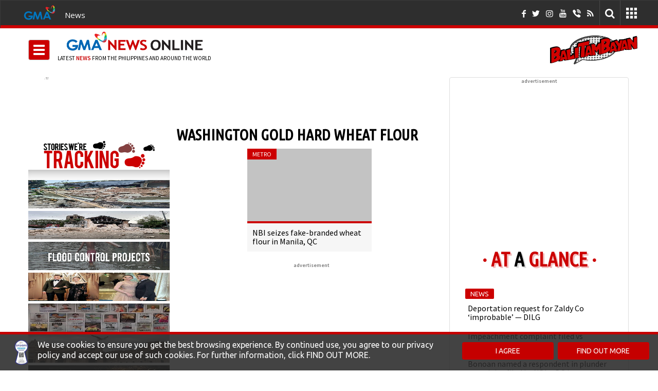

--- FILE ---
content_type: text/html; charset=utf-8
request_url: https://www.google.com/recaptcha/api2/aframe
body_size: 267
content:
<!DOCTYPE HTML><html><head><meta http-equiv="content-type" content="text/html; charset=UTF-8"></head><body><script nonce="Ldk0sP7MS30DEWzKiu8Tig">/** Anti-fraud and anti-abuse applications only. See google.com/recaptcha */ try{var clients={'sodar':'https://pagead2.googlesyndication.com/pagead/sodar?'};window.addEventListener("message",function(a){try{if(a.source===window.parent){var b=JSON.parse(a.data);var c=clients[b['id']];if(c){var d=document.createElement('img');d.src=c+b['params']+'&rc='+(localStorage.getItem("rc::a")?sessionStorage.getItem("rc::b"):"");window.document.body.appendChild(d);sessionStorage.setItem("rc::e",parseInt(sessionStorage.getItem("rc::e")||0)+1);localStorage.setItem("rc::h",'1768812204179');}}}catch(b){}});window.parent.postMessage("_grecaptcha_ready", "*");}catch(b){}</script></body></html>

--- FILE ---
content_type: text/css
request_url: https://images.gmanetwork.com/res/dist/css/consolidated/tracking.gz.css?v=1.9.0
body_size: 10464
content:
.imrcrawler{display:none;font-size:18px;}#global_mobile_banner {display:inline;}#global_banner_cont {display:none;}@media (min-width:1000px) {  #global_mobile_banner {display:none;  }}#breaking_banner_top_stories{margin:auto;position:absolute;top:0;bottom:0;left:0;right:0;height:25px;}#breaking_banner_top_stories .header{color:#fe0000;font-size:18px;font-weight:600;height:1em;}div#ticker{color:#424242;width:100%; font-size:16px;height:20px;overflow:hidden;display:inline-block;}#ticker a{text-decoration:none;color:#424242}#ticker em{font-size:0.8em}.divtick{height:20px; margin:3px 0 0 5px;}@media (max-width:992px){.breakingHldr{margin-bottom:5px;}}@media (max-width:768px) {  #breaking_banner_holder{margin-top:2%;  }  #global_mobile_banner_img {width:100%;height:50px;margin:auto;background:url(//data.gmanetwork.com/webpics/img/revamp2015/mobile_banner/fiba_ipad.jpg) 50% 50% / contain no-repeat;  }}@media (max-width:600px) {  #global_mobile_banner_img {width:100%;height:50px;margin:auto;background:url(//data.gmanetwork.com/webpics/img/revamp2015/mobile_banner/fiba_tab.jpg) 50% 50% / contain no-repeat;  }}@media (max-width:480px) {  #global_mobile_banner_img {width:100%;height:50px;margin:auto;background:url(//data.gmanetwork.com/webpics/img/revamp2015/mobile_banner/fiba_mobile.jpg) 50% 50% / contain no-repeat;  }  div#ticker{width:100%;font-size:16px;}  #breaking_banner_top_stories .header{height:1em;}}div#popular_tags_holder {border:1px solid #a8a8a8;border-radius:5px;margin:0px 20px 0px 0px;padding:4px;display:none;width:275px;}.popular_tags_head{margin:auto;width:280px;}.popular_tags_head .tag_icon{background:url('../../img/tag_icon.png') center center no-repeat;height:48px;width:39px;float:left;margin:5px 0px 0px 10px;}.popular_tags_title {color:#cc0001;font-size:24pt;text-align:center;font-family:'Ubuntu Condensed';font-weight:bold;width:240px;}.popular_tags_items ul{padding:0;margin:0;list-style:none;}.popular_tags_items ul li a.popular_tags{float:left;padding:5px 10px;background:#cc0001;color:#fff;text-transform:uppercase;border-radius:3px;font-size:14px;margin:1px;word-break:break-word;}.popular_tags_items ul li a.popular_tags.selected{background:#211a1a;}#popular_tags_list li:hover a{background:#211a1a}@media (max-width:767px) {div#popular_tags_holder {margin:auto;}}.grid_extras {margin:0px 0px 20px 0px;}.grid_extras .lboard-grid-container{text-align:center;}.grid_extras .leaderboard-container{background-repeat:no-repeat;background-position:left center;display:inline-block;}.ad_label2 {width:13px;display:inline-block;height:85px;margin-left:-5px;}.ad_label2 img {float:left;}ul#grid_thumbnail_stories {padding:0;margin:0;text-align:center;width:100%;}.grid_thumbnail_container .grid_thumbnail_title {margin:0px;font-size:30px;font-weight:bold;padding-bottom:5px;font-family:'Ubuntu Condensed';}ul#grid_thumbnail_stories li {display:inline-block;margin:0px 7px 20px;vertical-align:top;height:200px;width:260px;overflow:hidden;}ul#grid_thumbnail_stories li > a{position:relative;}ul#grid_thumbnail_stories li.left-grid {margin:0px 7px 20px 0px;}ul#grid_thumbnail_stories li.right-grid {margin:0px 0px 20px 7px;}ul#grid_thumbnail_stories li .story .grid_thumb{width:260px;max-width:100%;height:200px;max-height:100%;}ul#grid_thumbnail_stories li .social_thumb.toggled{right:0px !important;-webkit-transition:all 0.1s;-moz-transition:all 0.1s;-ms-transition:all 0.1s;-o-transition:all 0.1s;}ul#grid_thumbnail_stories li .social_thumb{width:41px;padding:0px 5px 0px 5px;height:100%;position:absolute;top:0px;right:-41px;z-index:2;-webkit-transition:all 0.1s;-moz-transition:all 0.1s;-ms-transition:all 0.1s;-o-transition:all 0.1s;}ul#grid_thumbnail_stories li .social_thumb .social_thumb_holder{position:absolute;top:0%;bottom:0px;margin:auto;height:115px;width:31px;  }ul#grid_thumbnail_stories li.photo {height:240px;width:340px;margin:15px 8px;}ul#grid_thumbnail_stories li.photo.left-grid {margin:15px 8px 15px 0px;}ul#grid_thumbnail_stories li.photo.right-grid {margin:15px 0px 15px 8px;}ul#grid_thumbnail_stories  li.photo .story .grid_thumb {height:240px;width:340px;}ul#grid_thumbnail_stories li.video {height:310px;width:340px;margin:0px 8px 15px;}ul#grid_thumbnail_stories li.video.left-grid {margin:0px 8px 15px 0px;}ul#grid_thumbnail_stories li.video.right-grid {margin:0px 0px 15px 8px;}ul#grid_thumbnail_stories  li.video .grid_thumb {height:240px;width:340px;}.grid_thumbnail_container li.video .story .story_title_holder .story_show_reporter{font-size:12px;line-height:13px;font-weight:normal;margin:8px 0px;}.grid_thumbnail_container li.video .story .story_title_holder{line-height:1;padding:10px;width:100%;font-weight:normal;min-height:48px;text-align:left;color:#fff;position:relative;background:none;font-size:16px;}.grid_thumbnail_container .story.thumbnail_off{min-height:200px;border:4px solid;}.grid_thumbnail_container .story .story_title_holder{position:absolute;bottom:0;line-height:1;padding:10px;background:rgba(255,255,255,0.85);width:100%;font-weight:bold;min-height:48px;text-align:left;}.grid_thumbnail_container .story .story_title_holder.thumbnail_off{top:0px;background:#fff;}.grid_thumbnail_container li .story .story_title_holder .story_title.expanded{height:auto;overflow:visible;-webkit-transition:all 0.3s;-moz-transition:all 0.3s;-ms-transition:all 0.3s;-o-transition:all 0.3s;}.grid_thumbnail_container li.video .story .story_title_holder .story_title.expanded{overflow:hidden;}.grid_thumbnail_container .story .story_title_holder .story_teaser{font-weight:normal;margin-top:20px;height:85px;overflow:hidden;}.grid_thumbnail_container .story .story_title_holder.thumbnail_off .story_title{font-weight:bold;height:35px;margin-top:25px;}.grid_thumbnail_container .story .story_title_holder .story_title{height:35px;overflow:hidden;word-wrap:break-word;min-height:35px;font-size:16px;font-weight:normal;line-height:17px;}.grid_thumbnail_container .story .story_title_holder .story_title h3,.grid_thumbnail_container .story .story_title_holder h3.story_title{margin-top:0px;margin-bottom:0px;margin-block-start:0em;margin-block-end:0em;}.grid_thumbnail_container li.video .story .story_title_holder .story_title:hover{color:#FFF;}.grid_thumbnail_container li.video .story .story_title_holder .story_title{height:auto;max-height:35px;min-height:17px;padding-bottom:1px;}.section_identifier{width:100%;height:4px;position:absolute;top:-4px;left:0;}.section_identifier.thumbnail_off{bottom:0px;top:auto;}.grid_thumbnail_container li .story{min-height:200px;background-size:cover !important;position:relative;margin:0px;cursor:pointer;width:260px;max-width:100%;}.grid_thumbnail_container li.photo .story, .grid_thumbnail_container li.video .story{min-height:240px;min-width:340px;width:340px;}.grid_thumbnail_container .expanded .story::after{bottom:-30px;border:solid transparent;content:" ";height:0;width:0;position:absolute;pointer-events:none;border-bottom-color:#000;border-width:15px;left:50%;margin:-20px 0 0 -15px;}.subsection{position:absolute;top:0px;text-transform:uppercase;font-size:12px;padding:2px 10px;color:#fff;}li.all .playbutton_holder{height:150px;}li.video .playbutton_holder{height:240px;}.playbutton_holder{position:absolute;top:0px;left:0px;width:100%;}.playbutton_holder .playbutton{position:absolute;height:48px !important;width:50px !important;top:0px;left:0px;right:0px;bottom:0px;margin:auto;}img.playbutton {position:absolute;z-index:2;left:0px;top:0px;height:160px !important;}#grid_thumbnail_container .tracking_page{float:left;width:100%;}#grid_thumbnail_container .tracking_page #grid_thumbnail_title{color:#cc0001;background:url('../../img/tag_icon.png') left center no-repeat;padding:5px 0px 10px 30px;text-transform:uppercase;}.grid_thumbnail_loading_img{width:40px;margin:auto;height:100%;background:url('//images.gmanetwork.com/res/img/ellipsis.svg') center center no-repeat;background-size:100% 83%;position:absolute;top:0px;left:0px;right:0px;}.grid_thumbnail_loading{width:100%;height:50px;background-color:#F2F2F2;margin:15px 0px;text-align:center;position:relative;background:rgba(254,254,254,1);background:-moz-linear-gradient(top, rgba(254,254,254,1) 0%, rgba(254,254,254,1) 43%, rgba(209,209,209,1) 96%, rgba(209,209,209,1) 100%);background:-webkit-gradient(left top, left bottom, color-stop(0%, rgba(254,254,254,1)), color-stop(43%, rgba(254,254,254,1)), color-stop(96%, rgba(209,209,209,1)), color-stop(100%, rgba(209,209,209,1)));background:-webkit-linear-gradient(top, rgba(254,254,254,1) 0%, rgba(254,254,254,1) 43%, rgba(209,209,209,1) 96%, rgba(209,209,209,1) 100%);background:-o-linear-gradient(top, rgba(254,254,254,1) 0%, rgba(254,254,254,1) 43%, rgba(209,209,209,1) 96%, rgba(209,209,209,1) 100%);background:-ms-linear-gradient(top, rgba(254,254,254,1) 0%, rgba(254,254,254,1) 43%, rgba(209,209,209,1) 96%, rgba(209,209,209,1) 100%);background:linear-gradient(to bottom, rgba(254,254,254,1) 0%, rgba(254,254,254,1) 43%, rgba(209,209,209,1) 96%, rgba(209,209,209,1) 100%);filter:progid:DXImageTransform.Microsoft.gradient( startColorstr='#fefefe', endColorstr='#d1d1d1', GradientType=0 );}.grid_thumbnail_loading > span{margin:auto;color:#B6B3B3;}.grid-listing-controller{text-align:center;}#grid-loadmore-button{background:#a8a8a8;padding:10px 20px;display:inline-block;margin:auto;color:#fff;cursor:pointer;font-weight:bold;}.grid_thumbnail_container .grid_thumbnail_title.tag_tracking{text-transform:uppercase;color:#000000;margin-bottom:5px;word-wrap:break-word;}ul#grid_thumbnail_stories li.tracking_story,ul#grid_thumbnail_stories li.tracking_video,ul#grid_thumbnail_stories li.tracking_photo{margin:0px 0px 15px 7.5px;}ul#grid_thumbnail_stories li.tracking_video .playbutton_holder{height:145px;}ul#grid_thumbnail_stories li.tracking .social_thumb{}ul#grid_thumbnail_stories li.photo.photo_mrec{margin:10px 0px;height:265px;}ul#grid_thumbnail_stories li.video.video_mrec{margin:10px 0px;height:265px;}ul#grid_thumbnail_stories li.video.video_preview_toggled{width:340px;min-width:340px;height:310px;min-height:310px;margin:0px 0px 5px 0px;}ul#grid_thumbnail_stories li.video.video_preview_toggled:nth-child(odd) {margin:0px 10px 5px;}ul#grid_thumbnail_stories li.video.video_preview_toggled:nth-child(even) {margin:0px 10px 5px;}ul#grid_thumbnail_stories li.video .grid_thumb.video_preview_toggled, .grid_thumbnail_container li.video .story.video_preview_toggled{width:340px;min-width:340px;height:240px;min-height:240px;}@media only screen and (max-width:350px){ul#grid_thumbnail_stories li .story .grid_thumb{height:190px !important;min-height:190px !important;}ul#grid_thumbnail_stories li.photo{height:190px !important;}ul#grid_thumbnail_stories li.photo.photo_mrec{height:250px !important;}ul#grid_thumbnail_stories li.video.video_mrec{height:250px !important;}ul#grid_thumbnail_stories li.photo.right-grid,ul#grid_thumbnail_stories li.photo.left-grid{height:190px;margin:0px 0px 20px 0px;}ul#grid_thumbnail_stories li.video{width:100% !important;min-width:100% !important;height:272px !important;min-height:190px !important;}.grid_thumbnail_container li.photo .story{height:190px;min-height:190px;}.grid_thumbnail_container li.video .story{width:100% !important;min-width:100% !important;height:190px !important;min-height:190px !important;}li.video .playbutton_holder{height:190px !important;}}@media only screen and (max-width:767px){h1#grid_thumbnail_title{text-align:center;}ul#grid_thumbnail_stories li{width:100%;margin:0px 0px 20px 0px;height:240px;}ul#grid_thumbnail_stories li.left-grid, ul#grid_thumbnail_stories li.right-grid{margin:0px 0px 20px 0px;}.grid_thumbnail_container li .story{width:100%;max-width:100%;min-height:240px;background-color:#000;}li.all .playbutton_holder{height:185px;}ul#grid_thumbnail_stories li .story .grid_thumb{width:100% !important;height:auto;position:absolute;margin:auto;top:0px;bottom:0px;left:0px;right:0px;max-height:240px;max-width:320px;}ul#grid_thumbnail_stories li.photo, ul#grid_thumbnail_stories li.video{width:100% !important;margin:0px 0px 20px 0px;}.grid_thumbnail_container li.photo .story, .grid_thumbnail_container li.video .story{width:100% !important;max-width:100% !important;min-width:100%;max-height:240px;}li.video .playbutton_holder{position:relative;}ul#grid_thumbnail_stories li.photo.right-grid, ul#grid_thumbnail_stories li.photo.left-grid{margin:0px 0px 20px 0px;}ul#grid_thumbnail_stories li.video.left-grid, ul#grid_thumbnail_stories li.video.right-grid{margin:0px 0px 20px 0px;}ul#grid_thumbnail_stories li.tracking_video .playbutton_holder {height:186px;}}@media (max-width:991px) and (min-width:768px){ul#grid_thumbnail_stories li.tracking_story, ul#grid_thumbnail_stories li.tracking_video, ul#grid_thumbnail_stories li.tracking_photo{margin:10px auto;display:block;}ul#grid_thumbnail_stories li:nth-child(even) {margin:5px 3px 5px 7.5px;}ul#grid_thumbnail_stories li:nth-child(odd) {margin:5px 7.5px 5px 3px;}ul#grid_thumbnail_stories li{height:230px;width:345px;}.grid_thumbnail_container li .story{min-width:345px;min-height:230px;}ul#grid_thumbnail_stories li .story .grid_thumb{height:230px;width:345px;}li.all .playbutton_holder{height:175px;}.ad_label{margin-left:-15px;}.grid_extras_holder{margin-left:-15px !important;overflow:visible !important;margin:0 0 20px 0 !important;}ul#grid_thumbnail_stories li.photo:nth-child(even) {margin:5px 9px;}ul#grid_thumbnail_stories li.photo:nth-child(odd) {margin:5px 9px;}ul#grid_thumbnail_stories li.video:nth-child(even) {margin:5px 9px;}ul#grid_thumbnail_stories li.video:nth-child(odd) {margin:5px 9px;}}@media (min-width:992px) and (max-width:1199px){ul#grid_thumbnail_stories li,ul#grid_thumbnail_stories li.photo{height:220px;width:305px;}ul#grid_thumbnail_stories li.video{height:285px;width:305px;}.grid_thumbnail_container li .story,.grid_thumbnail_container li.photo .story,.grid_thumbnail_container li.video .story{min-height:220px;min-width:305px;width:305px;}ul#grid_thumbnail_stories li .story .grid_thumb,ul#grid_thumbnail_stories li.photo .story .grid_thumb,ul#grid_thumbnail_stories li.video .story .grid_thumb{height:220px;width:305px;}li.all .playbutton_holder{height:165px;}ul#grid_thumbnail_stories li.video.video_preview_toggled{width:259px;min-width:259px;min-height:255px;}ul#grid_thumbnail_stories li.video.video_preview_toggled:nth-child(odd){margin:5px 5px 5px 0px;}ul#grid_thumbnail_stories li.video.video_preview_toggled:nth-child(even){margin:5px 0px 5px 5px;}ul#grid_thumbnail_stories li.video .grid_thumb.video_preview_toggled, .grid_thumbnail_container li.video .story.video_preview_toggled{height:195px;width:259px;}}@media (min-width:1200px){ul#grid_thumbnail_stories li.photo.photo_mrec{margin:0px;height:295px !important;}ul#grid_thumbnail_stories li.video.video_mrec{height:295px !important;}}.mobile-mrec{text-align:center;margin-bottom:10px;}.mobile-mrec > iframe{width:300px;text-align:center;border:0px;height:250px;}@media (min-width:768px){ul#grid_thumbnail_stories li.story_list_thumb{width:100%;margin:5px 3px 5px 0px;height:180px;}.grid_thumbnail_container li.story_list_thumb .story{width:100%;min-height:180px;}ul#grid_thumbnail_stories li.story_list_thumb .story .grid_thumb{float:left;width:240px;height:180px;}.grid_thumbnail_container li.story_list_thumb .story .story_title_holder{width:60%;float:right;position:relative;font-size:14px;font-weight:normal;float:left;margin-left:20px;}.grid_thumbnail_container li.story_list_thumb .story .story_title_holder .latest_article_teaser{text-align:justify;max-height:110px;overflow:hidden;line-height:18px;}.grid_thumbnail_container li.story_list_thumb .story .story_title{font-weight:bold;font-family:"PT Sans", sans-serif;font-size:24px;min-height:30px;line-height:24px;height:auto;}.grid_thumbnail_container li.story_list_thumb .story .story_title_holder h3{margin-top:0px;min-height:50px;max-height:50px;}}.social_thumb p {margin:6px 0px;}#vid_photo_sr div.st_facebook_custom,#vid_photo_sr div.st_linkedin_custom,#vid_photo_sr div.st_twitter_custom,#vid_photo_sr div.st_googleplus_custom,#vid_photo_sr div.gno_comment,#vid_photo_sr div.gno_mystream,#vid_photo_sr div.gno_viber{float:left;width:31px;}.sr_.hver{display:none;}#fb,#tweet,#plus,#linked,#comment,#mystream,#mail,#font_resize{cursor:pointer;width:31px;}.article_mode_sr #fb,.article_mode_sr #tweet,.article_mode_sr #plus,.article_mode_sr #linked,.article_mode_sr #comment,.article_mode_sr #mystream,.article_mode_sr #mail,.article_mode_sr #font_resize{cursor:pointer;width:39px;} .social_thumb{background-color:rgba(0, 0, 0, 0.5);}p.st_facebook_custom img,p.st_twitter_custom img,p.st_googleplus_custom img,p.st_reddit_custom img,p.st_copy_custom img,p.gno_mystream img{width:31px;height:30px}p.st_facebook_custom,p.st_twitter_custom,p.st_googleplus_custom,p.gno_mystream{  text-align:center;  color:white;}p.st_facebook_custom,p.st_twitter_custom,p.st_googleplus_custom,p.gno_mystream{  height:30px;}p.st_facebook_custom:hover{background:#537BBD !important;}p.st_twitter_custom:hover{background:#78CDF0 !important;}p.st_googleplus_custom:hover{background:#DB4D2F !important;}p.gno_mystream:hover{background:#CC1417 !important;}@media (min-width:0px) and (max-width:767px){#vid_photo_sr div.st_facebook_custom,#vid_photo_sr div.st_linkedin_custom,#vid_photo_sr div.st_twitter_custom,#vid_photo_sr div.st_googleplus_custom,#vid_photo_sr div.gno_comment,#vid_photo_sr div.gno_viber,#vid_photo_sr div.gno_mystream{width:44px;height:44px}#vid_photo_sr div.st_facebook_custom img,#vid_photo_sr div.st_linkedin_custom img,#vid_photo_sr div.st_twitter_custom img,#vid_photo_sr div.st_googleplus_custom img,#vid_photo_sr div.gno_comment img,#vid_photo_sr div.gno_viber img,#vid_photo_sr div.gno_mystream img{width:44px;height:44px}}@media (max-width:992px) and (min-width:768px){.photo_preview_container #vid_photo_sr div.st_facebook_custom,.photo_preview_container #vid_photo_sr div.st_linkedin_custom,.photo_preview_container #vid_photo_sr div.st_twitter_custom,.photo_preview_container #vid_photo_sr div.st_googleplus_custom,.photo_preview_container #vid_photo_sr div.gno_comment,.photo_preview_container #vid_photo_sr div.gno_mystream{float:left; width:40px;height:40px;}.photo_preview_container #fb,.photo_preview_container #tweet,.photo_preview_container #plus,.photo_preview_container #linked,.photo_preview_container #comment,.photo_preview_container #mystream,.photo_preview_container #mail{width:30px;height:30px;}.theater_modal #vid_photo_sr div.st_facebook_custom,.theater_modal #vid_photo_sr div.st_linkedin_custom,.theater_modal #vid_photo_sr div.st_twitter_custom,.theater_modal #vid_photo_sr div.st_googleplus_custom,.theater_modal #vid_photo_sr div.st_email_custom,.theater_modal #vid_photo_sr div.st_email_custom,.theater_modal #vid_photo_sr div.gno_comment,.theater_modal #vid_photo_sr div.gno_mystream{float:left;width:30px;height:30px;margin-left:5px;}.theater_modal #fb,.theater_modal #tweet,.theater_modal #plus,.theater_modal #linked,.theater_modal #comment,.theater_modal #mystream,.theater_modal #mail{width:30px;height:30px;}.vertical_mode_sr div.st_facebook_custom,.vertical_mode_sr div.st_linkedin_custom,.vertical_mode_sr div.st_twitter_custom,.vertical_mode_sr div.st_googleplus_custom,.vertical_mode_sr div.st_email_custom,.vertical_mode_sr div.st_email_custom,.vertical_mode_sr div.gno_comment,.vertical_mode_sr div.gno_mystream{float:left;width:40px;height:40px;margin-left:15px;}.vertical_mode_sr #fb,.vertical_mode_sr #tweet,.vertical_mode_sr #plus,.vertical_mode_sr #linked,.vertical_mode_sr #comment,.vertical_mode_sr #mystream,.vertical_mode_sr #mail{width:40px;height:40px;}}@media (min-width:992px){.theater_modal #vid_photo_sr div.st_facebook_custom,.theater_modal #vid_photo_sr div.st_linkedin_custom,.theater_modal #vid_photo_sr div.st_twitter_custom,.theater_modal #vid_photo_sr div.st_googleplus_custom,.theater_modal #vid_photo_sr div.st_email_custom,.theater_modal #vid_photo_sr div.gno_comment,.theater_modal #vid_photo_sr div.gno_viber,.theater_modal #vid_photo_sr div.gno_mystream{float:left;width:30px;height:30px;margin-left:7px;}.theater_modal #fb,.theater_modal #tweet,.theater_modal #plus,.theater_modal #linked,.theater_modal #comment,.theater_modal #viber,.theater_modal #mystream,.theater_modal #mail{width:30px;height:30px;}.vertical_mode_sr div.st_facebook_custom,.vertical_mode_sr div.st_linkedin_custom,.vertical_mode_sr div.st_twitter_custom,.vertical_mode_sr div.st_googleplus_custom,.vertical_mode_sr div.st_email_custom,.vertical_mode_sr div.st_email_custom,.vertical_mode_sr div.gno_comment,.vertical_mode_sr div.gno_mystream{float:left;width:40px;height:40px;margin-left:15px;}.vertical_mode_sr #fb,.vertical_mode_sr #tweet,.vertical_mode_sr #plus,.vertical_mode_sr #linked,.vertical_mode_sr #comment,.vertical_mode_sr #mystream,.vertical_mode_sr #mail{width:40px;height:40px;}}#fb,#tweet,#plus,#linked,#comment,#mystream,#mail,#viber,#font_resize{cursor:pointer;}.article_mode_sr{height:100%;width:39px;}.stButton,.stBubble_count{margin-left:0px !important;margin-right:0px !important;height:auto !important;position:static !important;color:black !important;font-size:12px !important;line-height:14px !important;text-align:center;}.stBubble{height:auto !important;margin:0px !important;width:39px !important;}.st_facebook_vcount .stBubble_count,.st_twitter_vcount .stBubble_count,.st_googleplus_vcount .stBubble_count,.st_email_vcount .stBubble_count,.st_linkedin_vcount .stBubble_count{padding:0px !important;width:39px !important;border:none !important;background:none !important;}.theater_modal #vid_photo_sr .st_facebook_vcount .stBubble_count,.theater_modal #vid_photo_sr .st_twitter_vcount .stBubble_count,.theater_modal #vid_photo_sr .st_googleplus_vcount .stBubble_count,.theater_modal #vid_photo_sr .st_email_vcount .stBubble_count,.theater_modal #vid_photo_sr .st_linkedin_vcount .stBubble_count{padding:0px !important;width:30px !important;border:none !important;background:none !important;color:#fff !important;}.theater_modal #vid_photo_sr .stBubble{height:auto !important;margin:0px !important;width:30px !important;}span.stMainServices,span.stButton_gradient{display:none !important;}@media (min-width:0px) and (max-width:767px), (max-height:510px) and (max-width:900px){.article_mode_sr{height:100%;width:100%;}.st_facebook_custom,.st_twitter_custom,.st_googleplus_custom,.st_email_custom,.st_linkedin_custom,.gno_comment,.gno_mystream,.gno_viber,.gno_font_resize{float:left;}.clear{display:block;}.article_mode_sr img{width:41px;height:40px;margin-left:-1px;}.st_facebook_vcount .stBubble_count,.st_twitter_vcount .stBubble_count,.st_googleplus_vcount .stBubble_count,.stBubble{width:39px !important;}.st_email_vcount .stBubble_count,.st_linkedin_vcount .stBubble_count{width:41px !important;}.less_margin{margin-top:-12px}.gno_mystream .sr_gno_mystream{height:58px !important;}.gno_font_resize {height:56px !important;}}ul.header_social_list, ul.header_social_list li {padding:0;}.header_social{float:right;}.header_social_list{list-style:none;display:inline-flex;padding:0px;margin-bottom:0px;white-space:nowrap;float:left;height:45px;margin-top:9px;}#theater_header_mobile .header_social_list{height:auto;}#theater_header_mobile .header_social_list li{max-height:61px;float:none;display:inline-block;vertical-align:middle;max-width:40px;width:35px !important;height:52px;margin-right:5px !important;min-width:35px !important;}#theater_header_mobile .header_social_list li img{width:35px;min-width:35px;min-height:35px;}.header_social_list li{max-height:54px;float:none;display:inline-block;vertical-align:middle;max-width:38px;width:30px !important;height:50px;margin-right:5px !important;min-width:30px !important;}.header_social .stButton{margin-top:-1px;}.header_social_list li img{width:30px;min-width:30px;min-height:30px;}.header_social_list .st_facebook_vcount, .header_social_list .st_twitter_vcount, .header_social_list .st_linkedin_vcount, .header_social_list .st_email_vcount{margin-top:-2px !important;}.header_social .stBubble_count, .shr_header_comment{color:#000000 !important;font-size:9pt !important;font-family:Lato !important;text-align:center !important;width:30px !important;height:12px !important;}#theater_header_mobile .header_social .stBubble_count, .shr_header_comment{width:35px !important;height:14px !important;color:#fff !important;}.shr_header_comment{}.header_social .mstream{display:none;}.header_social .st_facebook_custom:hover div.stBubble_count,.header_social .st_twitter_custom:hover div.stBubble_count,.header_social .st_googleplus_custom:hover div.stBubble_count,.header_social .st_email_custom:hover div.stBubble_count,.header_social .st_linkedin_custom:hover div.stBubble_count,.header_social .gno_comment:hover .gno_comment_count:hover, .shr_header_comment {color:#000000 !important;width:30px !important;}#more_btn{float:right;display:inline-flex;margin-top:7px;}.header_social_list #font_resize{width:44px !important;}@media (max-width:767px){.burger-logo.compact{float:left;width:220px;}#gno_logo_article{display:inline-block !important;}.social_rbn{ display:none;}.header_social_list{margin-top:5px;}}@media (max-width:478px){.burger-logo-col{padding-right:0px;}#gno_logo_article{width:70%;}.burger-logo.compact{width:67%;}.header_social{width:125px;}#theater_header_mobile .header_social{width:140px;}.header_social_list{width:105.3px;overflow:hidden;margin-top:5px;}#theater_header_mobile .header_social_list{width:116.3px;}#theater_header_mobile .header_social.expanded{transition:width .1s, height 2s;-webkit-transition:width .1s, height 2s;width:220px;}#theater_header_mobile .header_social_list.expanded{transition:width .1s, height 4s;width:195px;}}@media (min-width:480px) and ( max-width:768px){#more_btn{display:none;}}@media (max-width:560px) and ( min-width:480px){.header_social_list{width:218px;overflow:hidden;}}@media (max-width:479px) and ( min-width:408px){#gno_logo_article{width:initial;}.header_social_list{overflow:hidden;}}@media (max-width:374px){.header_social{max-width:265px !important;}}@font-face {font-family:'fontello';src:url("//images.gmanews.tv/res/fonts/social/fontello.eot");src:url("//images.gmanews.tv/res/fonts/social/fontello.eot#iefix") format("embedded-opentype"),url("//images.gmanews.tv/res/fonts/social/fontello.woff") format("woff"),url("//images.gmanews.tv/res/fonts/social/fontello.ttf") format("truetype"),url("//images.gmanews.tv/res/fonts/social/fontello.svg#fontello") format("svg");font-weight:normal;font-style:normal;  }.gma-icon {font-family:"fontello";font-style:normal;font-weight:normal;speak:none;font-variant:normal;text-transform:none;-webkit-font-smoothing:antialiased;-moz-osx-font-smoothing:grayscale; }.gma-icon.gma-link:before {content:"\e800"; }.gma-icon.gma-facebook:before {content:"\e801"; }.gma-icon.gma-twitter:before {content:"\1D54F"; }.gma-icon.gma-linkedin:before {content:"\e803"; }.gma-icon.gma-mail:before {content:"\e804"; }.gma-icon.gma-gplus:before {content:"\e805"; }.gma-icon.gma-comment:before {content:"\f30c"; }.gma-icon.gma-dot-3:before {content:"\e807"; }.gma-icon.gma-instagram:before {content:'\e808'; }.gma-icon.gma-search:before {content:'\e809'; }.gma-icon.gma-youtube-play:before {content:'\e80a'; }.gma-icon.gma-star:before {content:'\e80b'; }.social-ribbon-wrapper {position:relative;height:35px;line-height:1; }.social-ribbon-wrapper ul {position:absolute;margin:0;padding:0;list-style:none; }.social-ribbon-wrapper ul li {display:inline-block;*display:inline;zoom:1;vertical-align:middle;cursor:pointer;margin-right:5px; }.social-ribbon-wrapper ul li:last-child {margin-right:0; }.social-ribbon-wrapper ul li span.ribbon-btns {display:block;text-align:center;width:35px;height:35px;-moz-border-radius:100% 100% 100% 100%;-moz-border-radius:100%;-webkit-border-radius:100% 100% 100% 100%;-webkit-border-radius:100%;border-radius:100% 100% 100% 100%;border-radius:100%;vertical-align:middle;-webkit-transition:all 400ms ease;-moz-transition:all 400ms ease;-ms-transition:all 400ms ease;-o-transition:all 400ms ease;transition:all 400ms ease; }.social-ribbon-wrapper ul li span.ribbon-btns i {font-size:16px;line-height:2.2; }.social-ribbon-wrapper ul li span.ribbon-btns.facebook,.sr_facebook {color:#fff;background-color:#537BBD; }.social-ribbon-wrapper ul li span.ribbon-btns.facebook:hover,.sr_facebook:hover {color:#537BBD;background-color:#fff; }.social-ribbon-wrapper ul li span.ribbon-btns.twitter,.sr_twitter {color:#fff;background-color:#78CDF0; }.social-ribbon-wrapper ul li span.ribbon-btns.twitter:hover,.sr_twitter:hover {color:#78CDF0;background-color:#fff; }.social-ribbon-wrapper ul li span.ribbon-btns.comment,.sr_comment {color:#fff;background-color:#CC0001; }.social-ribbon-wrapper ul li span.ribbon-btns.comment:hover,.sr_comment:hover {color:#CC0001;background-color:#fff; }.social-ribbon-wrapper ul li span.ribbon-btns.linkedin,.sr_linkedin {color:#fff;background-color:#2085C7; }.social-ribbon-wrapper ul li span.ribbon-btns.linkedin:hover,.sr_linkedin:hover {color:#2085C7;background-color:#fff; }.social-ribbon-wrapper ul li span.ribbon-btns.clipboard {color:#fff;background-color:#D12140; }.social-ribbon-wrapper ul li span.ribbon-btns.clipboard:hover {color:#D12140;background-color:#fff; }.social-ribbon-wrapper ul li span.ribbon-btns.email,.sr_mail {color:#fff;background-color:#CC1417; }.social-ribbon-wrapper ul li span.ribbon-btns.email:hover,.sr_mail:hover {color:#CC1417;background-color:#fff; }.social-ribbon-wrapper ul li span.ribbon-btns.show-more-btn {color:#fff;background-color:#27304F; }.social-ribbon-wrapper ul li span.ribbon-btns.show-more-btn.rotated {-webkit-transform:rotate(-90deg);-moz-transform:rotate(-90deg);-ms-transform:rotate(-90deg);-o-transform:rotate(-90deg);transform:rotate(-90deg);-webkit-backface-visibility:hidden; }.social-ribbon-wrapper ul li span.ribbon-btns.show-more-btn:hover {color:#27304F;background-color:#fff; }.social-ribbon-wrapper ul li span.ribbon-btns.googleplus {color:#fff;background-color:#CC0001; }.social-ribbon-wrapper ul li span.ribbon-btns.googleplus:hover {color:#CC0001;background-color:#fff; }.sr_container{  cursor:pointer;}#theater_header_mobile .sr_container{  width:35px;  height:35px;  border-radius:20px;  font-size:17px;  line-height:35px;  border-radius:20px;}.theater_mode_sr .sr_container{  width:30px; height:30px; border-radius:20px; text-align:center; font-size:16px; line-height:28px;}#more_btn .gma-dot-3{  -webkit-transform:rotate(-90deg);  -moz-transform:rotate(-90deg);  -ms-transform:rotate(-90deg);  -o-transform:rotate(-90deg);  transform:rotate(-90deg);  -webkit-backface-visibility:hidden;}#gallery .vertical_mode_sr .sr_container{  width:40px;  height:40px;  text-align:center;  border-radius:20px;}#gallery .vertical_mode_sr .sr_container span{  font-size:20px;  line-height:40px;}#more_btn{  font-size:25px;  color:#3a3a3a;  margin-top:9px;}#vid_photo_sr > div{  cursor:pointer}#vid_photo_sr{  color:white;}#theaterModal .title-prev, #theaterModal .title-next{background-color:#c40001;width:100%;display:inline-block;padding:0px 5px;}#theaterModal #loading-indicator{width:auto;height:auto;position:absolute;top:0px;bottom:0px;margin:auto;left:0px;right:0px;}#theaterModal .title-next{text-align:left;display:block;}#theaterModal .title-current{font-size:30px;line-height:31px;font-family:"PT Sans";}#theaterModal social{display:inline-block;width:20%;}#theaterModal a * {cursor:pointer;color:white;line-height:17px;}#theaterModal a:hover * {color:#ddd;}#theaterModal .prev-button a:hover .glyph_button, #theaterModal .next-button a:hover .glyph_button {color:black;}#theaterModal .modal-header {padding:15px 5px;width:100%;}#theaterModal .modal-body {padding:0px;height:75%;width:100%;margin:0px;}#theaterModal .modal-header .close{color:white;text-shadow:none;opacity:0.5;}#theaterModal .modal-header .close:hover{color:white;text-shadow:none;cursor:pointer;opacity:1;}#theaterModal .modal-header .theater_close{font-size:50%;padding:5px;vertical-align:middle;}#theaterModal .modal-header .theater_close_span{background-color:#c40001;padding:5px;}#theaterModal .modal-footer a{color:#dddddd;}#theaterModal .modal-footer a:hover{color:white;}#theaterModal .modal-body .previous_navigation,#theaterModal .modal-body .next_navigation {margin:0px 0px 20px 0px;}#theaterModal #prev-thumb{float:right;width:95%;height:105px;background-size:contain !important;background-color:#000 !important;}#theaterModal .previous{position:relative;height:100%;display:inline-block;}#theaterModal .prev-button{position:absolute;vertical-align:middle;overflow:hidden;margin:auto;top:0;bottom:0;right:0;}#theaterModal .next-button{position:absolute;vertical-align:middle;overflow:hidden;margin:auto;top:0;bottom:0;left:0;}#theaterModal .previous .prev-pic, #theaterModal .previous .prev-gradient,#theaterModal .next .next-pic, #theaterModal .next .next-gradient, #theaterModal .next-button-bootstro{position:absolute;vertical-align:middle;overflow:hidden;margin:auto;top:0;bottom:0;right:0;left:0;}#theaterModal .prev-button{width:36px;text-align:right;}#theaterModal .prev-button div, #theaterModal .next-button div{background-color:#262729;display:inline-block;padding:0px;height:100%;width:36px;}#theaterModal .prev-button a, #theaterModal .next-button a{text-align:center;position:absolute;top:0px;bottom:0px;margin:auto;height:50px;width:40px}#theaterModal .prev-button a{right:0px;padding:8px 9px;}#theaterModal .next-button a{left:0px;padding:8px 9px;}#theaterModal .next-button{width:36px;text-align:left;}#theaterModal .prev-holder, #theaterModal .next-holder{z-index:5;}#theaterModal .previous .prev-gradient{background:url([data-uri]);background:-moz-linear-gradient(left,  rgba(38,39,41,1) 15%, rgba(38,39,41,0) 100%); background:-webkit-gradient(linear, left top, right top, color-stop(0%,rgba(38,39,41,1)), color-stop(100%,rgba(38,39,41,0))); background:-webkit-linear-gradient(left,  rgba(38,39,41,1) 15%,rgba(38,39,41,0) 100%); background:-o-linear-gradient(left,  rgba(38,39,41,1) 15%,rgba(38,39,41,0) 100%); background:-ms-linear-gradient(left,  rgba(38,39,41,1) 15%,rgba(38,39,41,0) 100%); background:linear-gradient(to right,  rgba(38,39,41,1) 15%,rgba(38,39,41,0) 100%); filter:progid:DXImageTransform.Microsoft.gradient( startColorstr='#262729', endColorstr='#00262729',GradientType=1 ); }#theaterModal .next .next-gradient{background:url([data-uri]);background:-moz-linear-gradient(left,  rgba(255,255,255,0) 0%, rgba(38,39,41,1) 85%); background:-webkit-gradient(linear, left top, right top, color-stop(0%,rgba(255,255,255,0)), color-stop(100%,rgba(38,39,41,1))); background:-webkit-linear-gradient(left,  rgba(255,255,255,0) 0%,rgba(38,39,41,1) 85%); background:-o-linear-gradient(left,  rgba(255,255,255,0) 0%,rgba(38,39,41,1) 85%); background:-ms-linear-gradient(left,  rgba(255,255,255,0) 0%,rgba(38,39,41,1) 85%); background:linear-gradient(to right,  rgba(255,255,255,0) 0%,rgba(38,39,41,1) 85%); filter:progid:DXImageTransform.Microsoft.gradient( startColorstr='#00ffffff', endColorstr='#262729',GradientType=1 ); }#theaterModal .modal-header{border-bottom:none;}#theaterModal .modal-footer{border-top:none;margin-top:15px;}#theaterplayer_wrapper {position:relative;padding-top:20px;height:100%;}#theaterplayer_wrapper iframe {position:absolute;top:0;left:0;width:100%;height:100%;}.discovery-post{color:black;}#theater_social_media{text-align:right;}#theaterModal .modal-body a.close{color:#fff !important;font-size:17px;font-weight:normal;float:none;border-bottom-style:solid;border-bottom-width:1px;}#theaterModal #mediaplayer_wrapper,#theaterModal #mediaplayer{height:100%;position:relative;padding-bottom:0 !important;}#theaterModal #mediaplayer .theater-image{width:auto;max-height:100%;min-height:87%;position:absolute;margin:auto;top:0px;bottom:0px;left:0px;max-width:100%;right:0px;}#theaterModal .current{}#theaterModal .current .outbrain_theater_holder{text-align:center;margin:50px 0px 0px 0px;}#theaterModal .current .outbrain_theater{ background:transparent; max-width:800px; min-height:300px; width:100%;}#theaterModal .next{height:100%;position:relative;display:inline-block;}#theaterModal .outbrain_theater{overflow:none;border:none;}#theaterModal #theater_main_content{padding-left:0;padding-right:0;text-align:left;}#theaterModal #theater_main_content .description{font-size:18px;line-height:19px;}#theaterModal #theater_main_content .keywords {margin:12px 0 12px 0;}#theaterModal #theater_title_date .date{font-size:12px;line-height:13px;margin-top:5px;color:white !important;}#theaterModal #theater_back_to_gallery{text-align:center;margin:10px 0px 20px;}#theaterModal #prev-url .title{text-align:left;float:right;display:inline-block;width:95%;height:35px;overflow:hidden;}#theaterModal #next-url #next-thumb{width:95%;height:105px;background-size:contain !important;background-color:#000 !important;}#theaterModal #next-url .title{text-align:left;float:left;display:inline-block;width:95%;height:35px;overflow:hidden;}#theaterModal #theater_main_content .leaderboard{margin-bottom:20px;}#theaterModal #theater_main_content #theater_mobile_buttons #theater_mobile_button_next .theater_mobile_button{float:right;}#theaterModal #theater_main_content #theater_mobile_buttons .theater_mobile_button{border:1px solid #fff;color:#fff;cursor:pointer;text-align:center;width:100px;font-size:20px;}#theaterModal #theater_main_content #theater_mobile_buttons .theater_mobile_button a{color:#fff;}#theaterModal #modal-footer_extra_theater_comments{text-align:center;background:transparent;}#theaterModal #theater_comments{max-width:800px;margin:auto;background:#fff;height:auto;}#theaterModal .tower_ad{margin:auto;position:absolute;left:0px;right:0px;}#mrec-related > div{float:left;width:50%;}.crowdy_hldr{margin-bottom:20px;}@media (max-width:1200px){#mrec-related{width:130%;margin-left:-14%;}}@media (max-width:767px){#mrec-related > div{width:100%;}#mrec-related{width:100%;margin:0px;}div#theaterModal{position:fixed;width:100%;z-index:5;padding-bottom:50px;}#theater_social_media{text-align:center;}.modal-backdrop.fade.in{z-index:5;}#theaterModal #theater_title_date{padding:0px;}#theaterModal .title-current{font-size:26px;margin:20px 0px 0px;font-weight:bold;}#theaterModal .description{font-size:15px !important;}#theaterModal #theater_comments{clear:both;}#theaterModal .modal-header{padding:15px 0px 0px 0px;}#theaterModal #mediaplayer .theater-image{width:100%;max-width:100%;height:auto;position:relative;max-height:initial;min-height:initial;}#theaterModal .current{height:auto;}#theaterModal .modal-body{height:auto;margin-top:50px;}#theaterModal #mediaplayer_wrapper, #theaterModal #mediaplayer{height:auto !important;text-align:center;}#theaterModal iframe#mediaplayer{width:100%;height:375px !important;}#theaterModal div#mediaplayer{width:100%;height:375px !important;}#theaterModal #theater_main_content .row{margin:0px;}#theaterModal #theater_main_content .col-md-12.no_pad{margin:0px 15px;}#theaterModal .current .outbrain_theater{height:500px;}}@media (max-width:480px){#theaterModal iframe#mediaplayer{height:240px !important;}#theaterModal div#mediaplayer{height:240px !important;}}@media (max-width:991px) and (min-width:768px){#theater_social_media{text-align:center;}#theaterModal .modal_next{float:right;}div#theaterModal{position:fixed;width:100%;z-index:15;}.modal-backdrop.fade.in{z-index:10;}#theaterModal iframe#mediaplayer{height:100%;position:absolute;width:100%;margin:auto;top:0px;bottom:0px;}#theaterModal div#mediaplayer{height:100%;position:absolute;width:100%;margin:auto;top:0px;bottom:0px;}}@media (max-width:900px){#theaterModal #next-url .title{display:none;}#theaterModal #next-url #next-thumb{height:55px;}#theaterModal #prev-url .title{display:none;}#theaterModal #prev-thumb{height:55px;}}@media (max-width:1199px){div#theaterModal{position:fixed;width:100%;z-index:15;}.modal-backdrop.fade.in{z-index:10;}}#theaterModal .OUTBRAIN{background-color:rgb(38, 39, 41);}#theaterModal #embed_button{border:1px solid #fff;width:150px;padding:4px 0px;margin:10px 0px;font-size:12px;text-align:center;cursor:pointer;}.related_content_holder {float:right;position:relative;display:none;margin-top:5px;width:52%;}.story_related_content_holder {  position:relative;  display:none;  width:100%;}.stories.hor_ver {  padding:0px;}.native_ad_related {display:none;}.related_content_holder div.related_content_title {padding:5px;text-align:center;margin:5px;background:#cc0001;color:#fff;border-radius:6px;font-family:"Ubuntu Condensed";font-size:20px;font-weight:bold;}.native_ad_related div.label{  font-family:'Source Sans Pro', sans-serif;  font-weight:100 !important;  font-size:14px !important;  top:0;  padding:3px 3px 3px 0 !important;  z-index:2;  color:#333333 !important;  margin-top:-12px;  text-transform:uppercase;}.native_ad_related .story_related_content_story_title{  line-height:25px !important;  font-family:'Source Sans Pro', sans-serif !important;  font-size:18px !important;  color:#428BCA !important;  letter-spacing:0 !important;  margin-bottom:15px !important;  margin-left:0px !important;}.native_ad_related .related_content_story_title{  line-height:25px !important;  font-family:'Source Sans Pro', sans-serif !important;  font-size:18px !important;  color:#428BCA !important;  letter-spacing:0 !important;  margin-bottom:0px !important;}.story_related_content_holder{  padding-top:5px;  padding-left:15px;  padding-right:15px;}.story_related_content_holder div.story_related_content_title {  line-height:36px;  font-family:'Source Sans Pro', sans-serif;  font-size:21px;  font-weight:bold;  color:#171717;  letter-spacing:0;  margin-bottom:5px;  text-transform:uppercase;}.story_related_content_items {  margin:auto;}.related_content_holder .stories .row{margin:5px 0px;}.related_content_holder .stories .related_content_story {width:44%;float:left;min-height:150px;margin:0 10px 5px;min-width:128px;}.related_content_story .related_content_story_title{text-align:left;font-size:14px;line-height:15px !important;padding:0px 5px 0px 0px;margin-left:3px;max-height:42px;overflow:hidden;word-wrap:break-word;font-weight:bold;margin-top:5px;}.story_related_content_story .story_related_content_story_title{  text-align:left;  font-size:18px;  padding:0px 5px 0px 0px;  word-wrap:break-word;  font-weight:bold;  color:#428BCA;  overflow:hidden;  margin-bottom:15px;}.story_related_content_story .story_related_content_story_teaser{  text-align:left;  font-size:18px;  line-height:25px !important;  word-wrap:break-word;  overflow:hidden;  color:#4e4e4e;  margin-bottom:15px;}#theater_related_content .related_content_story .related_content_story_title{max-height:42px;height:42px;}.related_content_story .related_content_story_image{text-align:center;background-color:black;}.related_content_story .related_content_story_image img{  max-height:100% !important;  max-width:100% !important;  position:absolute;  margin:auto;  top:0;  bottom:0;  left:0;  right:0;}.box_ver{max-width:306px;}#theater_related_content .playbutton {position:absolute;height:48px !important;width:50px !important;top:0px;left:0px;right:0px;bottom:0px;margin:auto;}.related_content_story .related_content_story_image{text-align:left;width:100%;position:relative;height:112px;}.stories{padding:0px;max-width:100% !important;}#native_ad_1, #native_ad_2, #native_ad_3, #native_ad_4{display:none;}@media (min-width:768px) and (max-width:1023px){#native_ad_1 iframe, #native_ad_2 iframe, #native_ad_3 iframe, #native_ad_4 iframe{width:136px !important;}#native_ad_1 div, #native_ad_2 div, #native_ad_3 div, #native_ad_4 div{width:136px !important;}}@media (min-width:1024px) and (max-width:1199px){#native_ad_1 iframe, #native_ad_2 iframe, #native_ad_3 iframe, #native_ad_4 iframe{width:212px !important;height:185px !important;}#native_ad_1 div, #native_ad_2 div, #native_ad_3 div, #native_ad_4 div{width:212px !important;height:185px !important;}}@media (max-width:1200px){  .related_content_holder{width:58%;  }  .related_content_holder .stories .related_content_story{min-height:185px;margin:0 11px 5px;  }  .related_content_story .related_content_story_image{height:150px;  }}@media (max-width:992px){  .related_content_story .related_content_story_image{height:92px;  }  .related_content_holder{width:47%;  }  .related_content_holder .stories .related_content_story{width:46%;min-height:130px;margin:0 5px 5px;  }  .related_content_story .related_content_story_title{font-size:12px;  }}@media (max-width:767px) and (min-width:0px){.related_content_holder{  width:100%;}.related_content_story .related_content_story_title{float:right;width:50%;padding:0px 5px 0px 5px;}.related_content_story .related_content_story_image{text-align:left;float:left;width:48%;height:130px;}.related_content_story{width:100% !important;min-height:100px !important;}.related_content_holder .stories{padding:0px;max-width:100% !important;}.related_content_story_title{  font-size:14px !important;  max-height:60px !important;  height:60px;}.story_related_content_holder {  width:auto;}.story_related_content_story .story_related_content_story_title {  font-size:18px;}}@media (max-width:360px){  .related_content_story .related_content_story_image{height:90px;  }}body.theme--v2 .story_related_content_holder {  padding:32px 0 18px 0;}body.theme--v2 .native_ad_related .story_related_content_story_title {  margin-bottom:10px !important;  font-family:'Work Sans', sans-serif !important;  font-weight:500;  color:#000 !important;}body.theme--v2 .story_related_content_holder div.story_related_content_title {  font-family:'Work Sans', sans-serif !important;  font-weight:600;  font-size:1.7em;  text-transform:unset;  margin-bottom:18px;  color:#000;}body.theme--v2 .story_related_content_title {  font-family:'Work Sans', sans-serif !important;  font-weight:600;  text-transform:unset;  font-size:1.7em;  margin-top:0;  margin-bottom:18px;}body.theme--v2 .story_related_content_story .story_related_content_story_title {  font-family:'Work Sans', sans-serif !important;  font-weight:500;  color:#000;  margin-bottom:16px;}body.theme--v2 .story_related_content_story_title {  margin-top:0;}body.theme--v2 .story_related_content_story a:visited .story_related_content_story_title {  color:#999;}body.theme--v2 .native_ad_related div.label {  font-family:'Work Sans', sans-serif !important;  font-weight:500;  font-size:0.7em !important;}@media (max-width:767px) {  body.theme--v2 .story_related_content_holder {padding:30px 0 20px 0;  }  body.theme--v2 .story_related_content_holder div.story_related_content_title {font-size:1.5em;  }  body.theme--v2 .story_related_content_title {font-size:1.5em;  }  body.theme--v2 .native_ad_related .story_related_content_story_title {margin-bottom:12px !important;  }}.tracking_widget_container .tracking_content_title {padding:5px;text-align:center;margin:0px 0px 5px 0px;background:#cc0001;color:#fff;border-radius:6px;font-size:20px;font-weight:bold;font-family:'Ubuntu Condensed';}div.tracking_view_more_button{text-align:center;background-color:#eee;padding:8px 0;margin:0;font-family:'Ubuntu';font-size:12px;font-weight:600;}#tracking_tag_tracking_nav.fixed{position:fixed;top:76px;max-width:275px;}div.tracking_widget_container div.tracking_view_more_button span.glyph_button {color:#b40000;}div.tracking_widget_container ul.tracking_item_container{padding:0 5px;margin:0;list-style:none;}#tracking_widget_list, #tracking_widget_banner, #tracking_widget_carousel{display:none;}#tracking_widget_list .tracking_content_title{box-shadow:none;background:url(//images.gmanetwork.com/res/img/stories_were_tracking.png) center top no-repeat;height:65px;}#tracking_widget_list ul.tracking_item_container li{max-width:275px;max-height:55px;width:275px;height:55px;list-style:none;margin:0px auto 5px auto;}#tracking_widget_list ul.tracking_item_container li div{height:55px;width:100%;}#tracking_widget_banner ul.tracking_item_container > li{margin:0.4%;min-height:100px;float:left;width:30%;min-width:275px;}#tracking_widget_banner .tracking_item ul.tracking_item_stories{padding:0px;margin:0px;list-style:none;}#tracking_widget_banner .tracking_item ul.tracking_item_stories li:last-child{border:none;}#tracking_widget_banner .tracking_item ul.tracking_item_stories li:hover{background:#F7F7F7;}#tracking_widget_banner .tracking_item ul.tracking_item_stories li{padding:5px 10px 5px 0px;border-bottom:1px solid #a8a8a8;min-height:47px;font-size:16px;font-family:"Source Sans Pro";font-weight:normal;line-height:17px}#tracking_widget_carousel #tracking_widget_carousel_title {height:60px;width:100%;background:url(//images.gmanetwork.com/res/img/stories_were_tracking.png) center center no-repeat;}#tracking_widget_carousel .tracking_carousel_list {min-width:275px;width:33.33333333%;float:left;}#tracking_widget_carousel .tracking_carousel_list ul.tracking_item_container {padding:0;margin:0;list-style:none;box-shadow:inset 0px 22px 27px -24px rgba(0,0,0,0.5),inset 0px 0 0px -5px rgba(0,0,0,0.5);padding-top:15px;}#tracking_widget_carousel .tracking_carousel_list ul.tracking_item_container  li{min-height:55px;width:100%;min-width:275px;margin:5px 0px;}#tracking_widget_carousel .tracking_carousel_list ul.tracking_item_container  li.active{box-shadow:0px 1px 7px 2px #221F1F;}#tracking_widget_carousel .tracking_carousel_list ul.tracking_item_container  li .tracking_carousel_image_list{height:55px;width:275px;margin:auto;}#tracking_widget_carousel .tracking_carousel_details_container {float:left;width:66.66666667%;max-width:515px;padding:0px 10px 0px 15px;}#tracking_widget_carousel .tracking_carousel_details_container  ul.tracking_item_stories{padding:0px;margin:7px 0px 3px 0px;list-style:none;}#tracking_widget_carousel .tracking_carousel_details_container  ul.tracking_item_stories li:last-child{border:none;}#tracking_widget_carousel .tracking_carousel_details_container  ul.tracking_item_stories li{padding:5px 10px 5px 0px;font-size:13px;font-weight:bold;border-bottom:1px solid #a8a8a8;min-height:30px;}.tracking-description {font-size:12px;color:#000000;text-transform:none;text-align:center;margin-bottom:20px;}#tracking_banner{width:530px; height:175px; }@media (max-width:767px){#tracking_widget_list ul.tracking_item_container li {margin:5px auto;}#tracking_banner{width:100% !important;}#tracking_widget_banner ul.tracking_item_container > li {width:100%;}#tracking_widget_banner .tracking_item a > img{width:100%;height:auto;}}@media (max-width:767px){#tracking_widget_carousel .tracking_carousel_list{width:100%;}#tracking_banner{width:100% !important;}}@media (max-width:1199px) and (min-width:992px){#tracking_widget_banner ul.tracking_item_container > li{text-align:center;width:49%;}#tracking_banner{width:100%;}}@media (max-width:991px) and (min-width:768px){#tracking_widget_banner ul.tracking_item_container > li{float:none;clear:both;margin:0.4% auto;min-height:55px;}#tracking_banner{width:100%;}}#tracking_tag_view, #tracking_tag_view h1{display:none}#tag_banner{width:530px; height:100px}#tag_banner > img{width:530px; height:100px}.affix{top:90px;}.contentbox {width:100%; background-color:#eee;background:url(//images.gmanews.tv/v3/img/timeline/spine.png) repeat-y center top;position:relative;}.contentbox div {margin:10px 10px;position:relative;}.contentbox div.tag_vid_thumb {margin:0;height:160px; background-size:cover !important}.contentbox div.tag_thumb_label{margin:0; background:#C40002; color:#fff; font-weight:bold; font-size:20px; height:30px; margin-bottom:5px}.contentbox div.tag_vid_photo_title{background:rgba(44, 45, 47, 0.9); margin:0; overflow:hidden; position:absolute; left:0; bottom:0; width:100%; height:50px; padding:5px; color:#fff; font-weight:bold}.contentbox div.tag_video_play {position:absolute; margin:0; top:44px; left:95px}.contentbox div.tag_vid_thumb_mini{margin:0; position:relative; height:58px; background:#F8F8F8; border-bottom:1px solid #E3E3E3}.contentbox div.tag_vid_thumb_mini_img{margin:0; position:absolute; margin:0; left:10px; top:10px}.contentbox div.tag_vid_thumb_mini_title{margin:0; position:absolute; margin:0; height:38px; left:70px; top:10px; right:5px; overflow:hidden}.contentbox div.tag_story_thumb_mini_img{margin:0; position:absolute; width:11px; height:14px; margin:0; left:10px; top:10px}.contentbox div.tag_story_thumb_mini_title{margin:0; position:absolute; margin:0; height:38px; left:31px; top:10px; right:5px; overflow:hidden}.contentbox div.tag_story_thumb p{word-break:break-word; word-wrap:break-word}.contentbox div.tag_vid_thumb_more_{margin:0; display:none}.contentbox div.tag_vid_thumb_more{margin:0; cursor:pointer}.contentbox div.tag_type {background:#CC0001; height:30px; font-weight:bold; font-size:20px; color:#fff;}.contentbox div.date { margin:auto; clear:both; border-radius:5px; width:100px; background-color:#cc0001; color:#fff; font-weight:bold; cursor:pointer;}.contentbox div.left { float:left; clear:left; width:240px; border:1px solid #CBCBCB}.contentbox div.right { float:right; clear:right; width:240px; border:1px solid #CBCBCB}.contentbox div.loading {background:#eee; }.contentbox div.tag_clear{margin:0;height:5px}.left  .spinePointer {right:-35px;}.right .spinePointer {left:-35px;}.spinePointer { background-repeat:no-repeat; color:#fff; font-size:18px; font-weight:bold; background-image:url(../../img/widgets/tag/date_pointer.png); background-position:center; left:auto; height:29px; position:absolute; top:0; width:29px; z-index:3; }.tag_year_header{background:#fff; color:#9A9A9A; font-family:Ubuntu Condensed; font-weight:bold; font-size:20px; margin-bottom:30px}.ui-datepicker-calendar {display:none;}#ui-datepicker-div{display:none}.ui-datepicker-trigger{cursor:pointer; margin-top:-5px;}#tracking_pop_car_view{padding:0px;max-width:275px;overflow:hidden;}#tracking_tag_tracking_nav{overflow:auto;overflow-x:hidden;}#tracking_tag_tracking_nav.fixed{width:290px;}#tracking_pop_car_view.fixed{top:80px;position:fixed;}.tracking_col_left{max-width:845px;padding:0px;}.tracking_col_right{padding:0px;}#tracking_thumbnail_view .grid_message{color:#000;}#tracking_banner{width:100% !important;height:auto !important;}#tracking_back{background:#858585;width:100%;font-size:20px;cursor:pointer;color:#fff;position:fixed;right:0;bottom:0;z-index:10;}@media (min-width:1200px){  #popular_tags_tracking_holder{width:35.333333% !important;  }  #tracking_thumbnail_tag_main{width:64.666667% !important;padding:0 !important;  }  ul#grid_thumbnail_stories li{width:242px !important;  }  .section_col_1_of_2{padding-right:5px !important;  }  ul#grid_thumbnail_stories li.tracking_story,  ul#grid_thumbnail_stories li.tracking_video,  ul#grid_thumbnail_stories li.tracking_photo{margin:0px 0px 15px 10.5px !important;  }}#tracking_pop_tags, #tracking_swt, #tracking_diff_views{background-color:#FFF !important}@media (min-width:992px) and (max-width:1199px){.tracking_col_left{max-width:100%;}.tracking_col_right{max-width:100%;}#popular_tags_tracking_holder{max-width:275px;}#tracking_thumbnail_tag_main{width:685px;}#tracking_banner{width:100% !important;}}@media screen and (max-width:767px){#tag_banner{width:100%;}#tag_banner > img{width:100%;}#tracking_pop_car_view{width:100%;  margin-top:20px; margin-bottom:20px;}#tracking_tag_tracking_nav{width:100%}.tracking_carousel_list{width:100%; max-width:100%}.tracking_widget_carousel_container{width:100%; max-width:100%}.left  .spinePointer {right:0; text-align:center}.right .spinePointer {left:0; text-align:center}.contentbox div.left {width:240px; max-width:100%; float:none; text-align:center}.contentbox div.right {width:240px; max-width:100%; float:none; text-align:center}.left, .right{ background:#F8F8F8}#tracking_tag_view{border-top:1px solid #D1D1D1; margin-top:10px}#tracking_banner{width:100% !important; height:168px !important;}}@media (max-width:992px){  #tracking_banner{width:100% !important;  }  .tracking.tracking_video,  .tracking.tracking_story,  .tracking.tracking_photo{margin:10px auto !important;  }}.timeline_loading {width:100%;height:50px;background-color:#F2F2F2;margin:15px 0px;text-align:center;position:relative;background:rgba(254,254,254,1);background:-moz-linear-gradient(top, rgba(254,254,254,1) 0%, rgba(254,254,254,1) 43%, rgba(209,209,209,1) 96%, rgba(209,209,209,1) 100%);background:-webkit-gradient(left top, left bottom, color-stop(0%, rgba(254,254,254,1)), color-stop(43%, rgba(254,254,254,1)), color-stop(96%, rgba(209,209,209,1)), color-stop(100%, rgba(209,209,209,1)));background:-webkit-linear-gradient(top, rgba(254,254,254,1) 0%, rgba(254,254,254,1) 43%, rgba(209,209,209,1) 96%, rgba(209,209,209,1) 100%);background:-o-linear-gradient(top, rgba(254,254,254,1) 0%, rgba(254,254,254,1) 43%, rgba(209,209,209,1) 96%, rgba(209,209,209,1) 100%);background:-ms-linear-gradient(top, rgba(254,254,254,1) 0%, rgba(254,254,254,1) 43%, rgba(209,209,209,1) 96%, rgba(209,209,209,1) 100%);background:linear-gradient(to bottom, rgba(254,254,254,1) 0%, rgba(254,254,254,1) 43%, rgba(209,209,209,1) 96%, rgba(209,209,209,1) 100%);filter:progid:DXImageTransform.Microsoft.gradient( startColorstr='#fefefe', endColorstr='#d1d1d1', GradientType=0 );}.timeline_loading > span {margin:auto;color:#B6B3B3;}.timeline_loading_img {width:40px;margin:auto;height:100%;background:url('//images.gmanetwork.com/res/img/ellipsis.svg') center center no-repeat;background-size:100% 83%;position:absolute;top:0px;left:0px;right:0px;}.jspVerticalBar{width:5px;}

--- FILE ---
content_type: application/javascript
request_url: https://images.gmanetwork.com/res/dist/js/consolidated/tracking.gz.js?v=1.9.0
body_size: 27324
content:
function displayTheater(e,t,a,i,r){$("#theaterModal").modal("show"),$("html, body").css("overflow","hidden"),$theaterModal=$("#theaterModal"),r=void 0==typeof r?"default":r,tag_grid=void 0==typeof tag_grid?"":tag_grid,void 0!=tag_grid&&""!==tag_grid&&(r="tag"),"video"===e?THEATER.video_theater(e,t,a,i,r):THEATER.photo_theater(e,t,a,i,r),$("html, body").css("overflow","hidden"),$(document).ready(function(){$("#theaterModal").on("click",".close",function(){$("#photo_body").css("display","block"),$("#video_body").css("display","block"),$("html, body").css("overflow","auto"),$("#overlay_theater").hide(),$("body").css("position","relative"),$("#theaterModal").html("")}),$(window).resize(function(){$theaterModal.find("#mediaplayer_wrapper").height(.65*$(window).height()),$theaterModal.find(".previous").height(.45*$(window).height()),$theaterModal.find(".next").height(.45*$(window).height())}),$(window).on("popstate",function(){})})}function display_theater(e,t,a,i,r,n,o){var n=n||!1;if("featured"==r||"full_episodes"==r)var s=e+"_"+r;else s=e;"undefined"==typeof theater_data[s]||"undefined"==typeof theater_data[s][a]?THEATER.get_list(e,t,a,i,r,n,o):THEATER.init(e,t,a,i,r,n,o)}function resize_theater(){var e=.65*$(window).height(),t=.45*$(window).height();$(window).width()>=768&&$(window).width()<=992&&(t=.25*$(window).height(),e=.45*$(window).height()),$theaterModal.find("#mediaplayer_wrapper").height(e),$theaterModal.find(".previous").height(t),$theaterModal.find(".next").height(t)}function bindRelatedContentCustomGA(e){$(e).on("click","a",function(e){var t=$(this).attr("href"),a={event_category:"Related Content",event_label:$(this).attr("href"),event_value:0};"_blank"!==$(this).attr("target")&&(e.preventDefault(),a.hitCallback=function(){window.location.href=t}),CUSTOM_ANALYTICS.ga_click_event(a)})}function stories_wer_tracking(e){var t="",a={content_type:"Subsection Index",section:"Tracking"};$("#grid_thumbnail_stories").html(""),$(".grid_thumbnail_loading").show(),$("#popular_tags_list .popular_tags").removeClass("selected"),$("#tracking_widget_carousel .tracking_item").removeClass("active"),$(".tracking-description").remove(),e.addClass("active"),t=e.attr("data-attr-description"),GRID.params.title=e.attr("data-attr-title"),GRID.params.description=t.replace(/\\r\\n/g,"").replace(/\s+/g," ").trim(),GRID.params.image=e.attr("data-attr-img"),GRID.params.image_link=e.attr("data-attr-link"),GRID.params.type="all",GRID.params.page="tracking",GRID.params.itemToDisplay=14,GRID.params.columns=2,GRID.params.tags=e.attr("data-attr-stub"),GRID.gaParams=a,CUSTOM_ANALYTICS.sendPageView(a),GRID.dataInit(),$("body,html").animate({scrollTop:0}),pass_tag=e.attr("data-attr-stub"),current_url=document.location.href,pageURL=current_url.split("?");var i=base_url+"tracking/"+pass_tag+"/"+("undefined"==typeof pageURL[1]?"":"?"+pageURL[1]);if(history.replaceState("","Tracking - "+pass_tag+" | GMA News Online",i),$(window).width()<768&&($("#tracking_thumbnail_tag_main").animate({"margin-left":"0"},2e3),POPULAR_TAGS.tracking_mobile_init()),null!==i){var r={event_category:"Tracking Stories",url:i,event_label:e.attr("data-attr-stub"),event_value:1};CUSTOM_ANALYTICS.ga_click_event(r)}}function isScrolledView(e){var t=$(window).scrollTop(),a=t+$(window).height(),i=$(e).offset().top,r=i+$(e).height();return r<=a&&i>=t}var SOCIAL_RIBBON_THUMNAIL,isMobile={Android:function(){return navigator.userAgent.match(/Android/i)},BlackBerry:function(){return navigator.userAgent.match(/BlackBerry/i)},iOS:function(){return navigator.userAgent.match(/iPhone|iPad|iPod/i)},Opera:function(){return navigator.userAgent.match(/Opera Mini/i)},Windows:function(){return navigator.userAgent.match(/IEMobile/i)},any:function(){return isMobile.Android()||isMobile.BlackBerry()||isMobile.iOS()||isMobile.Opera()||isMobile.Windows()}};SOCIAL_RIBBON_THUMBNAIL={init:function(){},get_share_this:function(){$.getScript("https://ws.sharethis.com/button/buttons.js",function(){stLight.options({publisher:"2fe2f580-75f9-45bd-ad56-972d8c36a727",onhover:!1,doNotHash:!1,doNotCopy:!1,hashAddressBar:!1,popup:!0,servicePopup:!0}),"function"==typeof stButtons.locateElements&&stButtons.locateElements()})},get_social_ribbon_buttons:function(e,t,a,i){if(t=SOCIAL_RIBBON_THUMBNAIL.addslashes(t),!isUserAgentMobile){var r="";return r='<p class="st_facebook_custom" st_url="'+e+'" st_title="'+t+'" displayText="Facebook"><span style="line-height: 31px;"> <i class="gma-icon gma-facebook"></i> </span></p>',r+='<p class="st_twitter_custom" st_via="gmanews" st_url="'+e+'" st_title="'+t+'" displayText="Tweet"><span style="line-height: 31px;"> <i class="gma-icon gma-twitter"></i> </span></p>',r+='<p class="st_googleplus_custom" st_url="'+e+'" st_title="'+t+'" displayText="Google +"><span style="line-height: 31px;"> <i class="gma-icon gma-gplus"></i> </span></p>'}},get_social_ribbon_photo_video_buttons:function(e,t,a,i){var r="";return r='<div class="st_facebook_custom" st_url="'+e+'" st_title="'+t+'" displayText="Facebook"><span style="line-height: 31px;"> <i class="gma-icon gma-facebook"></i> </span></div>',r+='<div class="st_twitter_custom" st_via="gmanews" st_url="'+e+'" st_title="'+t+'" displayText="Tweet"><span style="line-height: 31px;"> <i class="gma-icon gma-twitter"></i> </span></div>',r+='<div class="st_googleplus_custom" st_url="'+e+'" st_title="'+t+'" displayText="Google +"><span style="line-height: 31px;"> <i class="gma-icon gma-gplus"></i> </span></div>',r+='<div class="st_linkedin_custom" st_url="'+e+'" st_title="'+t+'" displayText="LinkedIn"><span style="line-height: 31px;"> <i class="gma-icon gma-linkedin"></i> </span></div>',r+='<div class="clear"></div>'},generate_social_ribbon:function(e){$(e.thumb).on("mouseenter","li",function(){$("."+e.target).css({height:$("."+e.target_thumb).height()+"px"}),$("."+e.target+" p").css({cursor:"pointer"});var t=$("div."+e.target_thumb).height()/2-70;$("."+e.target).css({"padding-top":t+"px"}),"social_thumb"==e.target?$(this).find($("."+e.target)).addClass("toggled"):$(this).find($("."+e.target)).show("slide",{direction:"right"},100),e.target_title.length>0&&($(this).find("."+e.target_title).hasClass("thumbnail_off")||$(this).find("."+e.target_title).addClass("expanded"))}),$(e.thumb).on("mouseleave","li",function(){"social_thumb"==e.target?$(this).find($("."+e.target)).removeClass("toggled"):$(this).find($("."+e.target)).hide("slide",{direction:"right"},100),e.target_title.length>0&&$(this).find("."+e.target_title).removeClass("expanded")}),$("img.sr_").on("click",function(){var e={event_category:"social ribbon thumbnail",event_label:$(this).attr("id"),event_value:1};CUSTOM_ANALYTICS.ga_click_event(e)})},hover_social_ribbon:function(){$("img.sr_").each(function(){var e=$(this).attr("id");$(this).hover(function(){if("fb"==e)var t="#537BBD";if("tweet"==e)var t="#78CDF0";if("plus"==e)var t="#DB4D2F";if("mystream"==e)var t="#CC1417";$(this).parent().css("background",t)},function(){$(this).parent().css("background","none")})})},colored_social_ribbon:function(){$("img.sr_").parent().each(function(){if($(this).hasClass("st_facebook_custom"))var e="#537BBD";if($(this).hasClass("st_twitter_custom"))var e="#78CDF0";if($(this).hasClass("st_googleplus_custom"))var e="#DB4D2F";if($(this).hasClass("gno_mystream"))var e="#CC1417";$(this).css("background",e)})},hover_mobile_behavior:function(e){if(!isUserAgentMobile){var e="."+e;$(window).scroll(function(){if(isMobile.any())if(".social_thumb"==e){var t=$("div.story").height()/2-70;$(e).css({"padding-top":t+"px"}),$(e).css({height:$("div.story").height()+"px"}),SOCIAL_RIBBON_THUMBNAIL.colored_social_ribbon(),$(e).removeClass("toggled"),clearTimeout($.data(this,"scrollCheck")),$.data(this,"scrollCheck",setTimeout(function(){$(e).addClass("toggled")},250))}else if(".feat_vid_social_ribbon"==e||".feat_photo_social_ribbon"==e){$(e).css({height:$(e).parent().find($("img")).height()+"px"});var t=$(e).parent().find($("img")).height()/2-70;$(e).css({"padding-top":t+"px"}),SOCIAL_RIBBON_THUMBNAIL.colored_social_ribbon(),$(e).hide("slide",{direction:"right"},100),clearTimeout($.data(this,"scrollCheck2")),$.data(this,"scrollCheck2",setTimeout(function(){$(e).show("slide",{direction:"right"},100)},250))}else{$(e).css({height:$(e).parent().height()+"px"});var t=$(e).parent().height()/2-70;$(e).css({"padding-top":t+"px"}),SOCIAL_RIBBON_THUMBNAIL.colored_social_ribbon(),$(e).hide("slide",{direction:"right"},100),clearTimeout($.data(this,"scrollCheck3")),$.data(this,"scrollCheck3",setTimeout(function(){$(e).show("slide",{direction:"right"},100)},250))}}),$(window).resize(function(){$(window).width()<767?".social_thumb"==e?$(e).addClass("toggled"):$(e).show():".social_thumb"==e?$(e).removeClass("toggled"):$(e).hide()})}},display_mobile:function(e,t){var a="",i=(SOCIAL_RIBBON_THUMBNAIL.addslashes(t.st_title),t.st_url.replace(base_url,"http://www.gmanetwork.com/news/"));return a+='<ul class="header_social_list">',a+='<li class="st_facebook_custom" st_url="'+i+'" st_title="" displayText="Facebook">',a+='<div class="sr_container sr_facebook">',a+="<span>",a+='<i class="gma-icon gma-facebook"></i>',a+="</span>",isUserAgentMobile||(a+='<div class="st_facebook_vcount" st_url="'+i+'"></div>'),a+="</div>",a+="</li>",a+='<li class="st_twitter_custom" st_via="gmanews" st_url="'+i+'" st_title="" displayText="Tweet" >',a+='<div class="sr_container sr_twitter">',a+="<span>",a+='<i class="gma-icon gma-twitter"></i>',a+="</span>",isUserAgentMobile||(a+='<div class="st_twitter_vcount" st_url="'+i+'" ></div>'),a+="</div>",a+="</li>",a+='<li class="st_email_custom" displayText="Email">',a+='<div class="sr_container sr_mail">',a+="<span>",a+='<i class="gma-icon gma-mail"></i>',a+="</span>",isUserAgentMobile||(a+='<div class="st_email_vcount" st_url="'+i+'"></div>'),a+="</div>",a+="</li>",a+='<li class="st_linkedin_custom" st_url="'+i+'" st_title="" displayText="LinkedIn">',a+='<div class="sr_container sr_linkedin">',a+="<span>",a+='<i class="gma-icon gma-linkedin"></i>',a+="</span>",isUserAgentMobile||(a+='<div class="st_linkedin_vcount" st_url="'+i+'" ></div>'),a+="</div>",a+="</li>","article"==e&&(a+='<li id="font_resize">',a+='<img src="'+assets_url+'img/widgets/social_ribbon_article_mobile/font.png" alt=""  />',a+="</li>"),a+="</ul>",a+='<span id="more_btn">',a+='<i class="gma-icon gma-dot-3"></i>',a+="</span>"},events_mobile:function(e){$(document).ready(function(){$("#theater_header_mobile").off("click","#more_btn"),$("#theater_header_mobile").on("click","#more_btn",function(){"article"==e||"exam"==e?$(".burger-logo").is(":visible")?($(".burger-logo").css({display:"none",padding:"0px"}),$("#more_btn1").hide(),$("#more_btn2").show(),$(".header_social").animate({width:"285px"},200,function(){$("#more_btn").css({display:"block"}),$(".header_social_list").css({width:"241px"})})):($("#more_btn1").show(),$("#more_btn2").hide(),$(".header_social").animate({width:"125px"},100,function(){$(".burger-logo").css({display:"block",padding:"5px 0px"}),$(".header_social").removeAttr("style")}),$("#more_btn").removeAttr("style"),$(".header_social_list, li").removeAttr("style"),$(".header_social_list").removeAttr("style")):"block"==$("#theater_logo_mobile").css("display")?($("#theater_logo_mobile").attr("style","display: none !important"),$("#more_btn").css("color","#cc0001"),$(".header_social").hasClass("expanded")||($(".header_social").addClass("expanded"),$(".header_social_list").addClass("expanded"),$("#more_btn").show())):($("#theater_logo_mobile").removeAttr("style").css({float:"left"}),$("#more_btn").removeAttr("style"),$(".header_social").hasClass("expanded")&&($(".header_social").removeClass("expanded"),$(".header_social_list").removeClass("expanded"),$("#more_btn").show()))})})},display:function(e,t){var a="",i=SOCIAL_RIBBON_THUMBNAIL.addslashes(t.st_title),r=t.st_url.replace(base_url,"http://www.gmanetwork.com/news/");return a+='<div class="'+e+'_mode_sr">',a+='<div class="st_facebook_custom srb" st_url="'+r+'" st_title="'+i+'" displayText="Facebook">',a+='<div class="sr_container sr_facebook">',a+="<span>",a+='<i class="gma-icon gma-facebook"></i>',a+="</span>",a+="</div>",isUserAgentMobile||(a+='<div class="less_margin">',a+='<span class="st_facebook_vcount" st_url="'+r+'"></span>',a+="</div>"),a+="</div>",a+='<div class="st_twitter_custom srb" st_via="gmanews" st_url="'+r+'" st_title="'+i+'" displayText="tweet">',a+='<div class="sr_container sr_twitter">',a+="<span>",a+='<i class="gma-icon gma-twitter"></i>',a+="</span>",a+="</div>",isUserAgentMobile||(a+='<div class="less_margin">',a+='<span class="st_twitter_vcount" st_url="'+r+'"></span>',a+="</div>"),a+="</div>",a+='<div class="st_email_custom srb" st_url="'+r+'" st_title="'+i+'" displayText="Email">',a+='<div class="sr_container sr_mail">',a+="<span>",a+='<i class="gma-icon gma-mail"></i>',a+="</span>",a+="</div>",isUserAgentMobile||(a+='<div class="less_margin">',a+='<span class="st_email_vcount" st_url="'+r+'"></span>',a+="</div>"),a+="</div>",a+='<div class="st_linkedin_custom srb" st_url="'+r+'" st_title="'+i+'" displayText="LinkedIn">',a+='<div class="sr_container sr_linkedin">',a+="<span>",a+='<i class="gma-icon gma-linkedin"></i>',a+="</span>",a+="</div>",isUserAgentMobile||(a+='<div class="less_margin">',a+='<span class="st_linkedin_vcount" st_url="'+r+'"></span>',a+="</div>"),a+="</div>",a+='<div class="gno_mystream sr_gno_mystream" style="display: none !important;">',a+='<img class="sr_ read_later" id="mystream" type="'+("undefined"==typeof t.ctype?"":t.ctype)+'" cid="'+("undefined"==typeof t.id?"":t.id)+'" alt="MyStream" src="'+assets_url+'img/widgets/social_ribbon_article_mobile/mystream.png" />',a+='<span class="st_mystream_vcount hidden-sm hidden-md visible-xs" style="background:#B4B4B4; width:41px; height:18px"></span>',a+="</div>","article"==e&&(a+='<div class="gno_font_resize srb">',a+='<img class="sr_ idl" id="font_resize" alt="Font Resize" src="'+assets_url+'img/widgets/social_ribbon_article_mobile/font.png" />',a+='<img class="sr_ hver" id="font_resize" alt="Font Resize" src="'+assets_url+'img/widgets/social_ribbon_article_mobile/font_hover.png" />',a+="</div>"),a+='<div class="clear"></div>',a+="</div>"},events:function(){$(document).ready(function(){$(document).on("mouseover",".srb",function(){$(this).find("img.idl").css({display:"none"}),$(this).find("img.hver").css({display:"block"})}),$(document).on("mouseout",".srb",function(){$(this).find("img.idl").css({display:"block"}),$(this).find("img.hver").css({display:"none"})}),$("img.sr_").on("click",function(){var e={event_category:"social ribbon article",event_label:$(window).attr("id"),event_value:1};CUSTOM_ANALYTICS.ga_click_event(e)})})},addslashes:function(e){return e.replace(/\\/g,"\\\\").replace(/\u0008/g,"\\b").replace(/\t/g,"\\t").replace(/\n/g,"\\n").replace(/\f/g,"\\f").replace(/\r/g,"\\r").replace(/'/g,"\\'").replace(/&/g,"&amp;").replace(/'/g,"&apos;").replace(/"/g,"&quot;").replace(/</g,"&lt;").replace(/>/g,"&gt;")}},document.addEventListener("DOMContentLoaded",function(){SOCIAL_RIBBON_THUMBNAIL.get_share_this()});var POPULAR_TAGS,title_tracking,img_tracking,link_tracking,pop_tags_length=new Array,html_="";POPULAR_TAGS={init:function(e){POPULAR_TAGS.get_data(e),POPULAR_TAGS.bind_populartags_event()},init_consolidated_data:function(e,t){POPULAR_TAGS.generate_populartags_content(e,t),POPULAR_TAGS.bind_populartags_event()},bind_populartags_event:function(){POPULAR_TAGS.clicked_tag(),POPULAR_TAGS.tracking_mobile_resize()},get_data:function(e){base_url+"widgets/popular_tags/json";pass_tag=e.stub;var t=data_url+"widgets/tags/popular"+data_ext;"undefined"!=typeof GLOBAL_SSR_ROBOT_TRACKING_INSIDE_POPULAR_TAGS_JSON&&GLOBAL_SSR_ROBOT_TRACKING_INSIDE_POPULAR_TAGS_JSON?POPULAR_TAGS.generate_populartags_content(GLOBAL_SSR_ROBOT_TRACKING_INSIDE_POPULAR_TAGS_JSON,e):$.ajax({url:t,type:"GET",dataType:"json",success:function(t){POPULAR_TAGS.generate_populartags_content(t,e)},error:function(e,t,a){console.log("Popular Tags Error: "+a),console.log("Status: "+t),console.dir(e)}})},generate_populartags_content:function(e,t){var a="";if(void 0!==typeof e&&null!=e)if(e.length>0){for(var i=0;i<e.length;i++)a+="<li>",a+="undefined"==typeof t.stub||""==t.stub?'<a class="popular_tags '+(0==i?"selected":"")+'" href="javascript:;" data-attr-tag-stub="'+e[i].stub+'" data-attr-tag-id="'+e[i].tag_id+'">':'<a class="popular_tags '+(t.stub==e[i].stub?"selected":"")+'" href="javascript:;" data-attr-tag-stub="'+e[i].stub+'" data-attr-tag-id="'+e[i].tag_id+'">',a+=e[i].tag_name,a+="</a>",a+="</li>";$("#popular_tags_holder").show(),t.popstate?$("#popular_tags_list").html(a):$("#popular_tags_list").append(a),POPULAR_TAGS.masonry_pa_more(e,t,0,$("#popular_tags_holder").width(),1),$("#popular_tags_list").html(html_)}else $("#popular_tags_holder").hide();param=$(location).attr("pathname").split("/").filter(function(e){return""!=e}),pass_tag=param[param.length-1],POPULAR_TAGS.get_initial_data()},masonry_pa_more:function(e,t,a,i,r){a<e.length?0==a?(html_+="<li>",html_+="undefined"==typeof t.stub||""==t.stub?'<a class="popular_tags '+(0==a&&1==r?"selected":"")+'" href="javascript:;" data-attr-tag-stub="'+e[a].stub+'" data-attr-tag-id="'+e[a].tag_id+'">':'<a class="popular_tags '+(t.stub==e[a].stub?"selected":"")+'" href="javascript:;" data-attr-tag-stub="'+e[a].stub+'" data-attr-tag-id="'+e[a].tag_id+'">',html_+=e[a].tag_name,html_+="</a>",html_+="</li>",i-=$("a.popular_tags").eq(a).outerWidth(),$("a.popular_tags").eq(a).remove(),e.splice(a,1),a+=1,POPULAR_TAGS.masonry_pa_more(e,t,a,i,1)):$("a.popular_tags").eq(a).outerWidth()<=i?(html_+="<li>",html_+="undefined"==typeof t.stub||""==t.stub?'<a class="popular_tags " href="javascript:;" data-attr-tag-stub="'+e[a].stub+'" data-attr-tag-id="'+e[a].tag_id+'">':'<a class="popular_tags '+(t.stub==e[a].stub?"selected":"")+'" href="javascript:;" data-attr-tag-stub="'+e[a].stub+'" data-attr-tag-id="'+e[a].tag_id+'">',html_+=e[a].tag_name,html_+="</a>",html_+="</li>",$("a.popular_tags").eq(a).remove(),e.splice(a,1),i-=$("a.popular_tags").eq(a).outerWidth(),a+=1,POPULAR_TAGS.masonry_pa_more(e,t,a,i,1)):(a+=1,POPULAR_TAGS.masonry_pa_more(e,t,a,i,1)):e.length>0&&(a=0,POPULAR_TAGS.masonry_pa_more(e,t,a,$("#popular_tags_holder").width(),2))},get_initial_data:function(){if("undefined"!=typeof pass_tag&&""!=pass_tag){var e=$("#tracking_widget_carousel .tracking_widget_carousel_container").find('.tracking_item[data-attr-stub="'+pass_tag+'"]');if(e.length>0){var t=e.get(0);"undefined"!=typeof GLOBAL_SSR_ROBOT_TRACKING_INSIDE_POPULAR_TAGS_JSON&&GLOBAL_SSR_ROBOT_TRACKING_INSIDE_POPULAR_TAGS_JSON?stories_wer_tracking($("#tracking_widget_carousel .tracking_widget_carousel_container").find(".tracking_item:nth-child("+(parseInt($(t).index())+1)+")")):$("#tracking_widget_carousel .tracking_widget_carousel_container").find(".tracking_item:nth-child("+(parseInt($(t).index())+1)+")").click()}else history.pushState({previous_url:document.location.href},"Tracking - "+pass_tag+" | GMA News Online",base_url+"tracking/"+pass_tag+"/"),GRID.params.type="all",GRID.params.page="tracking",GRID.params.title=pass_tag,GRID.params.itemToDisplay=14,GRID.params.tags=pass_tag,GRID.params.columns=2,GRID.dataInit()}else $("#tracking_widget_carousel .tracking_widget_carousel_container").find(".tracking_item:first-child").click()},clicked_tag:function(){$("#popular_tags_list").on("click",".popular_tags",function(){if($(".tracking-description").remove(),!$(this).hasClass("selected")){$("#grid_thumbnail_stories").html(""),$(".grid_thumbnail_loading").show(),$(document).attr("title","Tracking | GMA News Online"),start=0,end_of_result=!1,$("#popular_tags_list .popular_tags").removeClass("selected"),$("#tracking_widget_carousel .tracking_item").removeClass("active"),$(this).addClass("selected"),pass_tag=$(this).attr("data-attr-tag-stub"),"undefined"!=typeof selected_format&&(""==selected_format||"thumb"==selected_format?(delete GRID.params.image,delete GRID.params.image_link,GRID.params.tags=pass_tag,GRID.params.title=$(this).text(),GRID.dataInit()):($("body,html").animate({scrollTop:0}),TAGS.generate_banner(pass_tag))),history.pushState({previous_url:document.location.href},"Tracking - "+pass_tag+" | GMA News Online",base_url+"tracking/"+pass_tag+"/"),$(window).width()<767&&($("#tracking_thumbnail_tag_main").animate({width:"100%"},500),POPULAR_TAGS.tracking_mobile_init()),$("#tracking_pop_car_view").removeClass("affix"),$(window).scroll(function(){$(window).width()>768&&($(window).scrollTop()>=$("header").height()&&$("#tracking_pop_car_view").addClass("affix"),$(window).scrollTop()<=300&&$("#tracking_pop_car_view").removeClass("affix"))});var e=document.location.href,t={event_category:"Tracking Popular Tags",url:e,event_label:$(this).attr("data-attr-tag-stub"),event_value:1};CUSTOM_ANALYTICS.ga_click_event(t)}})},tracking_mobile_resize:function(){$(window).width()<767&&(POPULAR_TAGS.tracking_mobile_init(),$("#tracking_back").click(function(){$("#tracking_back").hide(),$("#tracking_pop_car_view").animate({width:"100%"},500),$("#tracking_thumbnail_tag_main").animate({width:"0"},500,function(){$("#tracking_pop_car_view").removeClass("hidden-xs"),$("#tracking_thumbnail_tag_main").addClass("hidden-xs"),$("#tracking_thumbnail_tag_main").removeClass("col-xs-12")})}),POPULAR_TAGS.tracking_adjust_holdr())},tracking_adjust_holdr:function(){$(window).width()>=768&&$(window).width()<1199&&($("#tracking_thumbnail_tag_main").removeAttr("style"),$("#tracking_thumbnail_tag_main").css("padding","11px"),$(".cross_sell_drawer_content").css("left",0)),$(window).width()>1199&&($("#tracking_thumbnail_tag_main").removeAttr("style"),$("#tracking_thumbnail_tag_main").css("padding","11px"))},tracking_mobile_init:function(){$("#tracking_pop_car_view").animate({width:"0"},1e3,function(){$("#tracking_thumbnail_tag_main").css({width:"100%"}),$("#tracking_thumbnail_tag_main").removeClass("hidden-xs"),$("#tracking_thumbnail_tag_main").addClass("col-xs-12"),$("#tracking_pop_car_view").addClass("hidden-xs"),$("#tracking_back").show()}),$(window).scroll(function(){($("#tracking_pop_car_view").width()<=0||$("#tracking_pop_car_view").hasClass("hidden-xs"))&&($("#tracking_back").slideUp("fast"),clearTimeout($.data(this,"scrollCheck10")),$.data(this,"scrollCheck10",setTimeout(function(){$("#tracking_back").slideDown("fast")},250)))})}};var resize_end=0;$(window).on("resize",function(){resize_end++,$(window).width()<767?resize_end<2&&POPULAR_TAGS.tracking_mobile_resize():$(window).width()>767&&$(window).width()<993?(resize_end=0,$("#tracking_back").hide(),$("#tracking_pop_car_view").css({width:"290px"}),$("#tracking_pop_car_view").removeClass("hidden-xs"),$("#tracking_thumbnail_tag_main").removeAttr("style"),$("#tracking_thumbnail_tag_main").css("padding","11px"),$("#tracking_thumbnail_tag_main").removeClass("col-xs-12"),POPULAR_TAGS.tracking_adjust_holdr()):(resize_end=0,$("#tracking_back").hide(),$("#tracking_pop_car_view").css({width:"290px"}),$("#tracking_pop_car_view").removeClass("hidden-xs"),$("#tracking_thumbnail_tag_main").removeAttr("style"),$("#tracking_thumbnail_tag_main").css("padding","11px"),$("#tracking_thumbnail_tag_main").addClass("hidden-xs"),$("#tracking_thumbnail_tag_main").removeClass("col-xs-12"),POPULAR_TAGS.tracking_adjust_holdr())});var TAGS,assign="left",a=1;TAGS={generate_calendar:function(e){var t=base_url+"timeline/make_calendar/"+e;$.ajax({type:"GET",dataType:"html",cache:!0,url:t,beforeSend:function(){},success:function(e){},error:function(e,t,a){},complete:function(){}})},generate_banner:function(e){var t=base_url+"timeline/make_tag_banner/"+e;$.ajax({type:"GET",dataType:"html",cache:!0,url:t,beforeSend:function(){},success:function(t){$("#tag_banner").length>0?($("#tag_banner").remove(),$(".tags_content").prepend(t)):$(".tags_content").prepend(t),TAGS.generate_content(e)},error:function(e,t,a){},complete:function(){}})},generate_content:function(e){var t=base_url+"timeline/make_contentbox/"+e;$.ajax({type:"GET",dataType:"html",cache:!0,url:t,beforeSend:function(){$(".loadMore").show()},success:function(t){$(".loadMore").hide(),$(".contentbox").html(t),TAGS.add_content(e),timeline_loaded=!0},error:function(e,t,a){},complete:function(){}}),$(window).bind("scroll",function(){end_of_result&&TAGS.add_content(e)})},isScrolledIntoView:function(e){var t=$(window).scrollTop(),a=t+$(window).height(),i=$(e).offset().top,r=i+$(e).height();return r<=a&&i>=t},add_content:function(e){e=""==e?"gma":e,$(".loading").length&&$(".loading").each(function(){if(TAGS.isScrolledIntoView($(this))){var t=$(this).attr("id");if(TAGS.isScrolledIntoView($("#day_"+t))&&"none"==$(".timeline_loading").css("display")){$(".timeline_loading").insertBefore($("#day_"+t)),$(".timeline_loading").show();var i=base_url+"timeline/"+e+"/"+t+"/"+assign;$("#day_"+t).is(":empty")&&$.ajax({type:"GET",dataType:"html",cache:!0,url:i,beforeSend:function(){a++,assign="right"==assign?"left":"right"},success:function(e){$(".timeline_loading").hide(),$("#"+t).removeClass("loading"),$("div#day_"+t).html(e),$(".tag_vid_thumb_more").on("click",function(){$(this).parent().find($(".tag_vid_thumb_more_")).animate({height:"toggle"},"slow"),$(this).remove()})},error:function(e,t,a){},complete:function(){}})}}})}};var trackingEtag="",trackingWidgetSlideshow=function(e){$.ajax({url:base_url+"widgets/slideshow/json",type:"GET",dataType:"json",data:e,success:function(e){for(var t=$("#tracking_slideshow"),a=0;a<e.length;a++){var i="<img src='"+replaceProtocol(e[a].thumb_path+e[a].featured_banner)+"' alt='"+e[a].title+"' />",r=$("<div class='item'></div>").append(i),n=$("<div class='item_details'></div>");n.append($("<div class='item_details_title'>"+e[a].title+"</div>")),n.append($("<div class='item_details_desc'>"+e[a].description+"</div>")),n.append($("<div class='item_view_more'><a href='"+e[a].link+"'>VIEW MORE <span class='glyph_button'>&#9654;</span></a></div>")),r.append(n),t.append(r)}$("#tracking_slideshow").owlCarousel({slideSpeed:300,paginationSpeed:400,singleItem:!0,lazyLoad:!0,navigation:!1,autoPlay:!0})},error:function(e,t,a){console.log("Slideshow Tracking Error: "+a),console.log("Status: "+t),console.dir(e)}})},trackingWidgetCall=function(e){var t=function(t,a,i){var r=i&&"undefined"!=typeof i.getResponseHeader?i.getResponseHeader("ETag"):"";console.log("[CSELLWIDG Carousel Tracking] Previous eTag: "+trackingEtag),console.log("[CSELLWIDG Carousel Tracking] Current eTag: "+r),trackingEtag!=r||null==trackingEtag?(console.log("CSELLWIDG Carousel Tracking: Parsing content..."),trackingWidgetGenerate(t,e),trackingEtag=""!=r?r:trackingEtag):console.log("CSELLWIDG Carousel Tracking: No DOM Manipulation")};if("undefined"!=typeof GLOBAL_SSR_TRACKING_JSON&&GLOBAL_SSR_TRACKING_JSON)t(GLOBAL_SSR_TRACKING_JSON);else{var a=(base_url+"widgets/tracking/json/",data_url+"widgets/tracker_lists/"+e.trackingType+data_ext);$.ajax({url:a,type:"GET",dataType:"json",success:t,error:function(e,t,a){console.log("Tracking Widget Error: "+a),console.log("Status: "+t),console.dir(e)}})}},trackingWidgetGenerate=function(e,t){var a,i,r=!1;if("list"==t.type)if(e.length>0){a="undefined"!=typeof t.containerOverride?t.containerOverride+" #tracking_widget_list":"#tracking_widget_list",console.log(a);var n="<ul class='tracking_item_container'></ul>";r=is_mystream(a),i=$(a).parent().parent(),$(a+" .tracking_item_content").append(n);for(var o=0,s=0;s<e.length;s++){var n="";if(null!=e[s].list_thumb){if("undefined"!=typeof t.listType){if(!(o<3))break;if(1!=parseInt(e[s].featured))continue;o++}if(n+="<li>",n+="<a class='"+e[s].tag_stub+"' href='"+urlEndingTrailingSlash(replaceProtocol(e[s].link))+"' title='"+e[s].title+"'>",n+="<div style=\"background: url('"+replaceProtocol(e[s].thumb_path+(e[s].list_thumb?e[s].list_thumb.replace(" ","%20"):""))+"')\"></div>",n+="</a>",n+="</li>",r===!0){if(!($(a).height()<i.height()))break;$(a+" .tracking_item_content .tracking_item_container").append(n)}else $(a+" .tracking_item_content .tracking_item_container").append(n)}}$(a).show(),bindCustomTrackingGA()}else $(a).hide();else if("banner"==t.type)if(e.length>0){for(var n="<ul class='tracking_item_container'>",s=0;s<e.length;s++)if("0"==e[s].hide_show){if(n+="<li "+(2==s?"class='hidden-md'":"")+">",n+="<div class='tracking_item'>",n+="<a id='"+e[s].tag_stub+"' class='hidden-sm' href= '"+urlEndingTrailingSlash(replaceProtocol(e[s].link))+"' title='"+e[s].title+"'>",n+="<img src='"+replaceProtocol(e[s].thumb_path+e[s].homepage_thumb)+"' width='275' height='125' title='"+e[s].title+"' alt='"+e[s].title+" tracker image'/>",n+="</a>",n+='<a class="visible-sm "href="'+urlEndingTrailingSlash(e[s].link)+'">',n+="<img src='"+replaceProtocol(e[s].thumb_path+e[s].list_thumb.replace(" ","%20"))+"' width='275' height='55' alt='"+e[s].title+" tracker image'/>",n+="</a>",void 0!=e[s].stories.details&&e[s].stories.details.length>0){n+="<ul class='tracking_item_stories hidden-sm'>";for(var d="",l="",c=window_width<=768?2:e[s].stories.details.length,_=0;_<c;_++){var p=e[s].stories.details[_].link.split("/");l="photo"==p[p.length-1]||"video"==p[p.length-1]?"/":"",d+="<li><a class='"+e[s].tag_stub+"' href='"+urlEndingTrailingSlash(base_url+""+e[s].stories.details[_].link+l)+"'><div>"+e[s].stories.details[_].title+"</div></a></li>"}n+=d,n+="</ul>"}n+="</div>",n+="</li>"}n+="</ul>",n+="<div class='clear'></div>",$("#tracking_widget_banner .tracking_item_content").html(n),$("#tracking_widget_banner").show(),bindCustomTrackingGA()}else $("#tracking_widget_banner").hide();else if("carousel"==t.type)if(e.length>0){for(var u,n="<ul class='tracking_item_container'>",s=0;s<e.length;s++)if(null!=e[s].list_thumb){0==s&&(u=e[s].tag_stub);var h=e[s].description,g="";g+="undefined"!=typeof e[s].hide_show&&"1"==e[s].hide_show?s3_images_url:e[s].thumb_path,""!=e[s].preview_thumb?(g+=e[s].preview_thumb,g=replaceProtocol(g)):g="";var m=replaceProtocol(e[s].thumb_path+encodeURIComponent(e[s].list_thumb)),v='url("'+m+'")';n+="<li class='tracking_item' "+("1"==e[s].hide_show?"style='display:none' ":"")+"data-attr-stub='"+e[s].tag_stub+"' data-attr-title='"+e[s].title+"' data-attr-description='"+h+"' data-attr-img='"+g+"' data-attr-link='"+urlEndingTrailingSlash(e[s].link)+"'>",n+="<a href='javascript:;' class='tracking_carousel_item'>",n+="<div class='tracking_carousel_image_list' style='background: "+v+"'></div>",n+="</a>",n+="</li>"}n+="</ul>",$("#tracking_widget_carousel .tracking_carousel_list").html(n),$("#tracking_widget_carousel").show(),bindCustomTrackingGA()}else $("#tracking_widget_carousel").hide()},trackingWidgetContainer=function(e){var t="";return"list"==e.type?(t+='<div id="tracking_widget_list" class="tracking_widget_container">',t+='<div class="tracking_content_title"></div>',t+='<div class="tracking_item_content">',t+="</div>",t+='<div class="clear"></div>',t+='<div class="tracking_view_more_button row"><a href="<?php echo BASE_URL; ?>tracking/"><div>VIEW MORE <span class="glyph_button">&#9654;</span></div></a></div>',t+="</div>"):"banner"==e.type?(t+='<div id="tracking_widget_banner" class="tracking_widget_container hidden-xs">',t+='<h2 class="tracking_content_title">STORIES WE\'RE TRACKING</h2>',t+='<div class="tracking_item_content">',t+="</div>",t+='<div class="clear"></div>',t+='<div class="tracking_view_more_button row"><a href="<?php echo BASE_URL ?>tracking/"><div>VIEW MORE <span class="glyph_button">&#9654;</span></div></a></div>',t+="</div>"):"carousel"==e.type&&(t+='<div id="tracking_widget_list" class="tracking_widget_container">',t+='<div class="tracking_content_title"></div>',t+='<div class="tracking_item_content">',t+="</div>",t+='<div class="clear"></div>',t+='<div class="tracking_view_more_button row"><a href="<?php echo BASE_URL; ?>tracking/"><div>VIEW MORE <span class="glyph_button">&#9654;</span></div></a></div>',t+="</div>"),t},tracking_carousel=function(){var e=$("#tracking_widget_carousel .tracking_carousel_item"),t=e.find(".active"),a=e.children().first(),i=e.children().last();
e.children().length;if(i.get(0)===t.get(0))t.removeClass("active"),a.addClass("active"),$("#tracking_widget_carousel .tracking_widget_carousel_container .tracking_carousel_details_container").html(tracking_carousel_items[a.attr("data-attr-stub")]);else{t.removeClass("active");var r=t.parent().next().find(".tracking_item").addClass("active");$("#tracking_widget_carousel .tracking_widget_carousel_container .tracking_carousel_details_container").html(tracking_carousel_items[r.attr("data-attr-stub")])}},bindCustomTrackingGA=function(){$(".tracking_widget_container a").on("click",function(e){var t=$(this).attr("href"),a="";if($(this).attr("class")){var i=$(this).attr("class").split(" ");a=i.length>1?void 0!==$(this).attr("id")&&""!==$(this).attr("id")?"_"+$(this).attr("id"):"":void 0!==$(this).attr("class")&&""!==$(this).attr("class")?"_"+$(this).attr("class"):""}e.preventDefault();var r={event_category:"Tracking"+a,event_label:t,event_value:0,hitCallback:function(){window.location.href=t}};CUSTOM_ANALYTICS.ga_click_event(r)})};$(function(){extensionPlugin={extPluginOpts:{mouseLeaveFadeSpeed:500,hovertimeout_t:1e3,useTimeout:!1,deviceWidth:980},hovertimeout:null,isScrollbarHover:!1,elementtimeout:null,isScrolling:!1,addHoverFunc:function(e){if($(window).width()<=this.extPluginOpts.deviceWidth)return!1;var t=this;$.fn.jspmouseenter=$.fn.show,$.fn.jspmouseleave=$.fn.fadeOut;var a=this.getContentPane().siblings(".jspVerticalBar").hide();if(e.bind("mouseenter.jsp",function(){return a.stop(!0,!0).jspmouseenter(),!!t.extPluginOpts.useTimeout&&(clearTimeout(t.hovertimeout),void(t.hovertimeout=setTimeout(function(){t.isScrolling||a.stop(!0,!0).jspmouseleave(t.extPluginOpts.mouseLeaveFadeSpeed||0)},t.extPluginOpts.hovertimeout_t)))}).bind("mouseleave.jsp",function(){t.extPluginOpts.useTimeout?(clearTimeout(t.elementtimeout),t.isScrolling||a.stop(!0,!0).jspmouseleave(t.extPluginOpts.mouseLeaveFadeSpeed||0)):a.stop(!0,!0).jspmouseleave(t.extPluginOpts.mouseLeaveFadeSpeed||0)}),this.extPluginOpts.useTimeout){e.bind("scrollstart.jsp",function(){clearTimeout(t.hovertimeout),t.isScrolling=!0,a.stop(!0,!0).jspmouseenter()}).bind("scrollstop.jsp",function(){clearTimeout(t.hovertimeout),t.isScrolling=!1,t.hovertimeout=setTimeout(function(){t.isScrollbarHover||a.stop(!0,!0).jspmouseleave(t.extPluginOpts.mouseLeaveFadeSpeed||0)},t.extPluginOpts.hovertimeout_t)});var i=$("<div/>").css({position:"absolute",left:a.css("left"),top:a.css("top"),right:a.css("right"),bottom:a.css("bottom"),width:a.width(),height:a.height()}).bind("mouseenter.jsp",function(){clearTimeout(t.hovertimeout),clearTimeout(t.elementtimeout),t.isScrollbarHover=!0,t.elementtimeout=setTimeout(function(){a.stop(!0,!0).jspmouseenter()},100)}).bind("mouseleave.jsp",function(){clearTimeout(t.hovertimeout),t.isScrollbarHover=!1,t.hovertimeout=setTimeout(function(){t.isScrolling||a.stop(!0,!0).jspmouseleave(t.extPluginOpts.mouseLeaveFadeSpeed||0)},t.extPluginOpts.hovertimeout_t)});a.wrap(i)}}}});var AUTOMATIC_TAGS={get_blacklisted_tags:function(e){var t=function(t){e(t.blacklisted_tags)};"undefined"!=typeof GLOBAL_SSR_ROBOT_BLACKLISTED_TAGS_JSON&&GLOBAL_SSR_ROBOT_BLACKLISTED_TAGS_JSON?t(GLOBAL_SSR_ROBOT_BLACKLISTED_TAGS_JSON):$.ajax({url:data_url+"widgets/tracker_lists/blacklisted_tags.gz",type:"GET",dataType:"json",success:t,error:function(){e(!1)}})}},tag_grid,onboard_is_loaded=!1,$theaterModal,theater_list_count,theater_data=[],theater_first_load=!0,theater_view="",featured_data,data_origin;String.prototype.capitalizeFirstLetter=function(){return this.charAt(0).toUpperCase()+this.slice(1)};var THEATER;THEATER={afterCloseHandlerCallback:[],state:document.location.href,closeInitiator:"button",listCount:{photo:0,video:0},isPopStateBinded:!1,init:function(e,t,a,i,r,n,o){this.destroyEvents(),window_width<768&&"mobile"!==theater_view&&(theater_view="mobile");var n=n||!1;$("#theaterModal").modal("show"),$("html, body").css("overflow","hidden"),$("#theaterModalHolder").show(),$("#theaterModal #loading-indicator").attr("src")||$("#theaterModal #loading-indicator").prop("src",$("#theaterModal #loading-indicator").data("original")),$theaterModal=$("#theaterModal"),$theaterModal.find("#loading-indicator").show(),$theaterModal.find("#theater_modal_container").html("");var s=THEATER.get_form(),d=THEATER.get_next(a,t,e,i,r,o),l=THEATER.get_previous(a,t,e,i,r,o),c={};if("featured"==r?(c=theater_data[r+"_"+e][e+a],c.link=c.link.replace(base_url,"")):"full_episodes"==r?(c=theater_data.full_episodes_video["full_eps_video_"+a],c.link=c.link.replace(base_url,"")):(c=theater_data[e][a],c.base_url=c.photo.base_url,c.image_filename=c.photo.image_filename,c.date_time=c.publish_datetime,c.teaser=c.lead),"photo"==e){c.sec_stub="undefined"!=typeof c.section&&"undefined"!=typeof c.section.sec_stub?c.section.sec_stub:"";var _={previous:l,current:c,next:d};setTimeout(function(){$theaterModal.find("#theater_modal_container").html(s),THEATER.populate_photo(_,n),$theaterModal.find("#loading-indicator").hide(),$theaterModal.find("#theater_modal_container").show()},500)}else if("video"==e){"featured"!=r&&"full_episodes"!=r&&(c.youtube_id=c.video.youtube),"undefined"!=typeof c.show&&"undefined"!=typeof c.show.show_stub&&(c.show_stub=c.show.show_stub);var p={previous:l,current:c,next:d};setTimeout(function(){$theaterModal.find("#theater_modal_container").html(s),THEATER.populate_video(p,n),$theaterModal.find("#loading-indicator").hide(),$theaterModal.find("#theater_modal_container").show()},500)}$("#theaterModal").on("click",".close",THEATER.closeHandler),$(window).resize(resize_theater),!THEATER.isPopStateBinded&&$(window).on("popstate",THEATER.popEvent),THEATER.isPopStateBinded=1},destroyEvents:function(){$("#theaterModal .close").unbind("click",THEATER.closeHandler),$(window).unbind("resize",resize_theater)},popEvent:function(e){var t=document.location.href,a="/"==t[t.length-1]?t.replace(/\/$/,""):t;THEATER.state=""==THEATER.state[THEATER.state.length-1]?THEATER.state.replace(/\/$/,""):THEATER.state;var i=e.originalEvent.state;null!=i&&i.returnUrl?(i.returnUrl=""==i.returnUrl?base_url:i.returnUrl,document.location.href=e.originalEvent.state.returnUrl):(THEATER.state.indexOf(a)>-1||i.closable)&&$(".close").click()},closeHandler:function(){THEATER.closeInitiator=$(this).hasClass("close")?"button":"popstate",$("#photo_body").css("display","block"),$("#video_body").css("display","block"),$("html, body").css("overflow","auto"),$("#overlay_theater").hide(),$("body").css("position","relative"),$theaterModal.find("#theater_modal_container").html(""),$("#theaterModalHolder").hide(),THEATER.afterCloseHandlerCallback.forEach(function(t){"function"==typeof t&&t(e)})},loadLeaderboardDFP:function(e,t){var a=e.parent();e.remove(),loadAd(a,"GNO_"+t+"_Theater_Leaderboard_1",[728,90])},loadMobileLeaderboardDFP:function(e,t){var a=e.parent();e.remove(),loadAd(a,"GNO_"+t+"_Theater_MobileLeaderboard_1",[320,50])},loadMrectDFP:function(e,t){var a=e.parent(),i=$(window).width()>=1200?"Desktop":"Mobile";e.remove(),loadAd(a,"GNO_"+t+"_Inside_"+i+"_Mrec",[[300,250],[336,280],[250,250]])},loadSkyscraperDFP:function(e,t,a){var i=e.parent();e.remove(),loadAd(i,"GNO_"+a+"_Theater_Skyscraper_"+t,[160,600])},get_form:function(){var e="";return e+='<div class="modal-header row">',e+='<div class="col-md-2 hidden-sm hidden-xs" ></div>',e+='<div class="col-md-8">',e+='<div class="modal-title" id="theaterLabel" style="float: left;">',e+='<a href="'+base_url+'">',e+='<img id="logo_svg_container_img" src="'+resources_env_url+'img/gno_logo_horizontal_black_bg.png" alt="GMA News Online"/>',e+="</a>",e+="</div>",e+='<div type="button" class="close hidden-xs" data-dismiss="modal" aria-label="Close">',e+='<a href="">',e+='<span aria-hidden="true">',e+='<span class="text theater_close">CLOSE</span>',e+='<span class="theater_close_span">×</span>',e+="</span>",e+="</a>",e+="</div>",e+="</div>",e+='<div class="col-md-2 hidden-sm hidden-xs"></div>',e+="</div>",e+='<div id="onboarding_intro_theater" style="visibility: hidden;"></div>',e+="<div>",e+='<div class="col-md-12 col-sm-12" style="margin-bottom: 10px;"><div class="row padded theater leaderboard text-center hidden-xs" style="padding-top: 0;"><div id="theater_leaderboard" style="padding-top: .5%;"></div></div>',e+="</div>",e+="</div>",e+='<div class="clear"></div>',e+='<div class="modal-body row">',e+='<div class="col-md-2 col-sm-2 hidden-xs no_pad">',e+='<div class="previous_navigation" style="position: relative;">',e+='<div style="margin: 35px 36px 25px 0px;">',e+='<div class="title-prev">PREVIOUS</div>',e+='<div><a href="#" id="prev-url"><div id="prev-thumb"></div><div class="title ellipsis"></div></a></div><div class="clear"></div></div>',e+='<div class="clear"></div>',e+='<div class="previous" style="width: 100%;">',e+='<div class="prev-pic"></div>',e+='<div class="prev-gradient" style="width: 100%;"></div>',e+="</div>",e+='<div class="prev-button">',e+="<div>",e+='<a href="#" class="prev-button-link">',e+='<img src="'+assets_url+'img/widgets/theater/left_arrow.png" style="width: 40px;height: 50px;" alt="previous"/>',e+="</a>",e+="</div>",e+="</div>",e+='<div class="clear"></div>',e+="</div>",e+='<div id="theater_tower_ad_left" style="text-align: center;">',e+='<div class="ad ad_120x600" style="background-color:transparent;float: none;">',e+='<div class="label"></div>',e+="</div>",e+="</div>",e+="</div>",e+='<div class="current col-md-8 col-sm-8 col-xs-12 no_pad">',e+='<div class="mobile-leaderboard visible-xs" style="text-align: center;"><div class="label">advertisement</div><div id="theater_mobile_leaderboard" style="text-align: center;"></div>',e+="</div>",e+='<div class="col-xs-12 col-sm-12 visible-xs" id="theater_back_to_gallery">',e+='<a href="javascript:;" class="close" data-dismiss="modal" aria-label="Close">BACK TO GALLERY</a>',e+="</div>",e+='<div class="clear"></div>',e+='<div id="mediaplayer_wrapper">',e+='<div id="mediaplayer"></div>',e+="</div>",e+='<div id="theater_main_content" style="margin-top: 15px;">',e+='<div class="clear"></div>',e+='<div class="col-md-12 no_pad">',e+='<div class="col-md-8 col-sm-8" id="theater_title_date">',e+='<div class="title-current"></div>',e+='<p class="date"></p>',e+="</div>",e+='<div class="col-md-4 col-sm-4 col-xs-12" id="theater_social_media">',e+='<div id="vid_photo_sr" style="float:right;">',e+='<div class="clear"></div>',e+="</div>",e+="</div>",e+='<div class="clear"></div>',e+="</div>",e+='<div class="clear"></div>',e+='<div class="col-md-12" style="margin-top: 20px;">',e+='<div class="description"></div>',e+='<div class="clear"></div>',e+='<div class="keywords"></div>',e+='<div class="clear"></div>',e+='<span class="photo_credit" style="font-size: 18px; line-height:39px;"></span>',e+="</div>",e+="</div>",e+='<div class="clear"></div>',e+='<div id="mrec-related">',e+='<div id="theater_mobile_mrec" style="text-align: center; margin: 20px 0px;">',e+='<div class="label">advertisement</div>',e+='<div id="theater_mobile_mrec_holder"></div>',e+="</div>",e+='<div id="theater_related_content" class="related_content_holder"><div class="stories"></div></div>',e+="</div>",e+='<div class="clear"></div>',e+="</div>",e+='<div class="col-md-2 col-sm-2 hidden-xs no_pad">',e+='<div class="next_navigation" style="position: relative;">',e+='<div style="margin: 35px 0px 25px 36px;">',e+='<div class="title-next">NEXT</div>',e+='<div><a href="#" id="next-url"><div id="next-thumb"></div><div class="title ellipsis"></div></a></div><div class="clear"></div></div>',e+='<div class="next" style="width: 100%;">',e+='<div class="next-pic"></div>',e+='<div class="next-gradient"  style="width: 100%;"></div>',e+='<div class="next-button-bootstro" style="visibility: hidden;"></div>',e+="</div>",e+='<div class="next-button">',e+="<div>",e+='<a href="#" class="next-button-link">',e+='<img src="'+assets_url+'img/widgets/theater/right_arrow.png" style="width: 40px;height: 50px; float: right;" alt="next"/>',e+="</a>",e+="</div>",e+="</div>",e+='<div class="clear"></div>',e+="</div>",e+='<div id="theater_tower_ad_right" style="text-align: center;">',e+='<div class="label"></div>',e+="</div>",e+="</div>",e+="</div>",e+='<div class="modal-footer col-xs-12 col-sm-12 no_pad" style="margin-top: 15px;">',e+='<div class="col-md-2 col-xs-6 col-sm-2 modal_previous no_pad_left"></div>',e+='<div class="col-md-2 col-xs-6 col-sm-2 modal_next no_pad_right"></div>',e+="</div>",e+='<div class="clear"></div>'},video_theater:function(e,t,a,i,r){var n=THEATER.get_form();$theaterModal.html(n).promise().done(function(){var e=100,a="";$theaterModal.find(".modal-footer");String(t).length>4&&(e=String(t).substr(0,3)),a=is_live||is_test?data_url+"video/"+e+"/"+t:urlEndingTrailingSlash(base_url+"widgets/theater/json_video/"+t),$("#mediaplayer_wrapper").html('<div id="mediaplayer"></div>'),$.ajax({type:"GET",url:a,type:"GET",data:{type:r,tag:tag_grid},dataType:"json",success:function(e){THEATER.populate_video(e,i)},error:function(e,t,a){console.log("Theater Widget Error: "+a),console.log("Status: "+t),console.dir(e)}})})},photo_theater:function(e,t,a,i,r){var n=THEATER.get_form();$theaterModal.html(n).promise().done(function(){var e=100,a="";String(t).length>4&&(e=String(t).substr(0,3)),a=is_live||is_test?data_url+"photo/"+e+"/"+t:urlEndingTrailingSlash(base_url+"widgets/theater/json_photo/"+t),$.ajax({type:"GET",url:a,type:"GET",data:{type:r,tag:tag_grid},dataType:"json",success:function(e){THEATER.populate_photo(e,i)},error:function(e,t,a){console.log("Theater Widget Error: "+a),console.log("Status: "+t),console.dir(e)}})})},populate_photo:function(e,t,a){$("#mediaplayer_wrapper").html('<div id="mediaplayer"></div>');var i=($theaterModal.find(".modal-footer"),"undefined"==typeof e.current.date_time?e.current.publish_datetime:e.current.date_time),r="undefined"==typeof e.current.teaser?e.current.lead:e.current.teaser;urlEndingTrailingSlash(base_url+e.current.link);$title_current=$theaterModal.find(".title-current"),$title_current.html(e.current.title),$title_current.next(".date").html("Uploaded on "+i),$theaterModal.find(".description").html(r),$theaterModal.find(".photo_credit").html("undefined"!=typeof e.current.photo_credit?e.current.photo_credit:""),"undefined"!=typeof AUTOMATIC_TAGS&&AUTOMATIC_TAGS.get_blacklisted_tags(function(t){t&&""!=e.current.tags&&""!=THEATER.get_tags(e.current,t)&&$theaterModal.find(".keywords").html("Tags: "+THEATER.get_tags(e.current,t))}),e.current.image_filename="undefined"!=typeof e.current.image_filename?e.current.image_filename:e.current.base_filename,e.current.base_url=e.current.base_url?e.current.base_url:e.current.base_url2.replace("http://","https://");var n,o=String(e.current.image_filename),s=e.current.base_url,d=s+o;if(theater_first_load&&(original_title=$(document).prop("title"),theater_first_load=!1),$("#mediaplayer").html("<img src='"+d+"' alt='"+e.current.title+"' data-src='"+d+"' class='theater-image' style='width: auto;max-height: 100%;'/>"),history.pushState){if(e.current.id="undefined"!=typeof e.current.id?e.current.id:e.current.photo_id,n=base_url+(""!==e.current.sec_stub?("undefined"!=typeof e.current.section.sec_url_stub?e.current.section.sec_url_stub:"news"===e.current.sec_stub?"topstories":e.current.sec_stub)+"/":"content/")+"photo/"+e.current.id+"/"+convertToSlug(e.current.title)+"/photo",n=modsecify(n),n=urlEndingTrailingSlash(n),isPreURLRestructContent(e.current.id,"photo"))var l=urlEndingTrailingSlash(base_url+"photo/"+e.current.id+"/"+(""!==e.current.sec_stub?("undefined"!=typeof e.current.section.sec_url_stub?e.current.section.sec_url_stub:"news"===e.current.sec_stub?"topstories":e.current.sec_stub)+"/":"")+convertToSlug(e.current.title));else var l=n;if($(document).prop("title",e.current.title+" | Photos | GMA News Online"),history.pushState({previous_url:document.location.href,id:e.current.id,closable:!0},n,n),$theaterModal.on("hidden.bs.modal",function(){THEATER.destroyEvents(),$(document).prop("title",original_title),$("#mediaplayer_wrapper").html('<div id="mediaplayer" style="height: 100%;"></div>'),$(".navbar-fixed-top").css("z-index",""),$("#theaterModal .wrapper-1").css("padding","0px")}),$("meta[property='og\\:title'], meta[property='twitter\\:title']").attr("content",e.current.title+" | Photos | GMA News Online"),$("meta[property='og\\:url'], meta[property='twitter\\:url']").attr("content",l),$("link[rel='canonical']").attr("href",l),$("meta[property='og\\:image'], meta[property='twitter\\:image'], meta[property='thumbnail']").attr("content",d),$("meta[property='twitter\\:description']").attr("content",r),$("meta[property='og\\:description'], meta[name='description']").attr("content",r),e.current.all_tags&&e.current.all_tags.length>0){var c=e.current.all_tags.join(", ");$("meta[name='keywords']").attr("content",c),$("meta[name='news_keywords']").attr("content",c)}}if(theater_view="",!GLOBAL_IS_ROBOT){$(".outbrain_theater").remove();var _='<div class="outbrain_theater_holder"></div>';_+="<div class='clear'></div>",$(_).insertBefore("#theater_comments"),THEATER.load_outbrain(e.current.link)}var p={id:"undefined"!=typeof e.current.id?e.current.id:e.current.photo_id,container:"#theater_related_content",tags:"",theater:"photo",contentIndex:"relatedPhotos"};if(relatedContentCall_(p),$("#real_comment").click(function(){$("#theaterModal .wrapper-1").css("padding","5px"),setTimeout(function(){var e=$("#theaterModal")[0].scrollHeight;$("#theaterModal").animate({scrollTop:e})},2e3)}),$("#comment").click(function(){$theaterModal.find("#theater_comments").css("min-height","700px"),$theaterModal.animate({scrollTop:$theaterModal.find("#theater_comments").offset().top}),$("#real_comment").click()}),$(".ellipsis").dotdotdot(),t&&($theaterModal.find("#theater_comments").css("min-height","700px"),$theaterModal.animate({scrollTop:$theaterModal.find("#theater_comments").offset().top}),$("#real_comment").click()),"undefined"==typeof a){var n=document.location.pathname,u=document.location.href,h=e.current.date?e.current.date:e.current.date_time,g="";e.current.sec_name&&"string"==typeof e.current.sec_name?g=e.current.sec_name:e.current.section&&"string"==typeof e.current.section.sec_name&&(g=e.current.section.sec_name);var m={page_overriden:n,page_title:document.title,location:u,customDimension:{ga4:{custom_map:{dimension6:"content_type",dimension7:"author",dimension8:"subsection",dimension9:"audience_interest",dimension10:"content_source",dimension11:"publish_date",dimension12:"keywords",dimension13:"content_id",dimension14:"section",dimension15:"show_name"},content_type:"Photo",author:"",subsection:"",audience_interest:"",content_source:"",publish_date:moment(h).format("MMMM D, YYYY"),keywords:e.current.all_tags.join(", "),content_id:e.current.id,section:g,show_name:""}}};CUSTOM_ANALYTICS.ga_send_event(m,"theater","photo",{},"gno")}window_width>=768,$(window).off("resize"),$(window).resize(function(){THEATER.resize($(this),e,"photo",l)}).resize(),resize_theater(),THEATER.get_prev_next_buttons("photo",e)},dailymotion_player:function(e){var t="<iframe src='https://geo.dailymotion.com/player/xbdlq.html?video="+e+"&autoplay=1' frameborder='0' style='width:100%;height:100%;'></iframe>";$("#mediaplayer").html(t)},get_player:function(e,t){var a="",i="";"undefined"!=typeof t.publish_date?a=moment(t.publish_date).format("MMMM D, YYYY"):"undefined"!=typeof t.date&&(a=moment(t.date).format("MMMM D, YYYY")),"undefined"!=typeof t.section&&"string"==typeof t.section&&(i=t.section),"undefined"!=typeof t.sec_name&&(i=t.sec_name),"undefined"!=typeof t.section.sec_name&&(i=t.section.sec_name),result=t.show,showPlayer({width:"100%",height:"100%",id:t.id,stub:t.stub,file:"https://www.youtube.com/v/"+t.youtube_id,image:t.base_url+String(t.image_filename),provider:"youtube",show_name:"undefined"!=typeof t.show_name?t.show_name:result&&"undefined"!=typeof result.show_name?result.show_name:"",showStub:"undefined"!=typeof t.show_stub&&t.show_stub?t.show_stub:result.show_stub,sectionStub:"undefined"!=typeof t.section&&t.section.sec_stub?t.section.sec_stub:"",date_upload:a,videoType:"undefined"!=typeof e.videoType?e.videoType:"undefined"!=typeof t.video&&t.video?"undefined"!=typeof t.video.default_player&&t.video.default_player?t.video.default_player:"1":"undefined"!==t.default_player?t.default_player:"1",dailymotion_id:"undefined"!=typeof t.dailymotion_id&&t.dailymotion_id?t.dailymotion_id:"undefined"!=typeof t.dailymotion&&t.dailymotion?t.dailymotion:"undefined"!=typeof t.video&&t.video&&"undefined"!=typeof t.video.dailymotion&&t.video.dailymotion?t.video.dailymotion:"",tags:"undefined"!=typeof t.all_tags&&t.all_tags?t.all_tags:[],sectionName:i})},populate_video:function(e,t,a){var i="undefined"==typeof e.current.date_time?e.current.publish_datetime:e.current.date_time,r="undefined"==typeof e.current.teaser?e.current.lead:e.current.teaser;urlEndingTrailingSlash(base_url+e.current.link);PlayerException.init(e.current,THEATER.get_player),$title_current=$theaterModal.find(".title-current"),$title_current.html(e.current.title),$title_current.next(".date").html("Uploaded on "+i),$theaterModal.find(".description").html(r),"undefined"!=typeof AUTOMATIC_TAGS&&AUTOMATIC_TAGS.get_blacklisted_tags(function(t){t&&""!=e.current.tags&&""!=THEATER.get_tags(e.current,t)&&$theaterModal.find(".keywords").html("Tags: "+THEATER.get_tags(e.current,t))});var n,o="";if(o="undefined"!=typeof e.current.base_url?e.current.base_url+String(e.current.image_filename):e.current.image_url,theater_first_load&&(original_title=$(document).prop("title"),theater_first_load=!1),history.pushState){if(n=base_url+"video/"+(""!==e.current.show_stub?e.current.show_stub+"/":"content/")+e.current.id+"/"+convertToSlug(e.current.title)+"/video/",n=modsecify(n),"undefined"!=typeof e.current.link&&e.current.link&&(n=base_url+e.current.link),"undefined"!=typeof e.current.permanent_url&&e.current.permanent_url&&(n=base_url+e.current.permanent_url),n=urlEndingTrailingSlash(n),isPreURLRestructContent(e.current.id,"video"))var s=urlEndingTrailingSlash(base_url+"video/"+e.current.id+"/"+e.current.show_stub+"/"+convertToSlug(e.current.title));else var s=n;$(document).prop("title",e.current.title+" | Videos | GMA News Online"),history.pushState({"    ":document.location.href,video_id:e.current.id,closable:!0},n,n),$theaterModal.on("hidden.bs.modal",function(){$(document).prop("title",original_title),$("#mediaplayer_wrapper").html('<div id="mediaplayer"></div>'),"undefined"!=typeof DISQUS&&DISQUS.reset(),$("#theaterModal .wrapper-1").css("padding","0px")});var d=urlEndingTrailingSlash(replaceProtocol(base_url)+"video/"+(""!==e.current.show_stub?e.current.show_stub+"/":"content/")+e.current.id+"/"+convertToSlug(e.current.title)+"/evideo");d=modsecify(d),$("meta[property='twitter\\:card']").attr("content","player"),$("meta[property='twitter\\:player']").attr("content",d.replace(base_url,apps_url+"news/")),$("meta[property='twitter\\:app:url:iphone']").attr("content",d),$("meta[property='twitter\\:app:url:ipad']").attr("content",d),$("meta[property='twitter\\:app:url:googleplay']").attr("content",d),$("meta[property='og\\:title'], meta[property='twitter\\:title']").attr("content",e.current.title+" | Videos | GMA News Online"),$("meta[property='og\\:url'], meta[property='twitter\\:url']").attr("content",s),$("link[rel='canonical']").attr("href",s),$("meta[property='og\\:image'], meta[property='twitter\\:image'], meta[property='thumbnail']").attr("content",o),$("meta[property='twitter\\:description']").attr("content",r),$("meta[property='og\\:description'], meta[name='description']").attr("content",""!=r?r:e.current.title);var l=e.current.all_tags&&e.current.all_tags.length>0?e.current.all_tags:e.current.tags?e.current.tags.split(",").map(function(e){return e.replace(/^\s+|\s+$/g,"")}):[];if(l.length>0){var c=e.current.show_name||e.current.show&&e.current.show.show_name||"",_=["Philippine news","Philippines","balita","latest video"],p=l.concat(c?[c]:[]).concat(_),u=p.join(", ");$("meta[name='keywords']").attr("content",u),$("meta[name='news_keywords']").attr("content",u)}$('<div id="embed_container"><div id="embed_button">SHOW EMBED LINK</div><p id="embdHoldr" style="display:none;"><input type="text" style="width: 500px; display: inline" class="form-control input-sm" id="embed"> </p></div>').insertAfter($(".keywords")),$("#embed").val("<iframe src='"+d+"' width='640' height='380' frameborder='0'></iframe>")}if(theater_view="",$(window).off("resize"),$(window).resize(function(){THEATER.resize($(this),e,"video",s)}).resize(),resize_theater(),THEATER.get_prev_next_buttons("video",e),!GLOBAL_IS_ROBOT){var h='<div class="outbrain_theater_holder"></div>';h+="<div class='clear'></div>",h+="<div class='crowdy_hldr'></div>",$(h).insertBefore("#theater_comments"),THEATER.load_outbrain(e.current.link)}var g={id:e.current.id,container:"#theater_related_content",tags:"",theater:"video",contentIndex:"relatedVideos"};if(relatedContentCall_(g),$("#real_comment").click(function(){$("#theaterModal .wrapper-1").css("padding","5px"),setTimeout(function(){var e=$("#theaterModal")[0].scrollHeight;$("#theaterModal").animate({scrollTop:e})},2e3)}),$("#comment").click(function(){$theaterModal.find("#theater_comments").css("min-height","500px"),$theaterModal.animate({scrollTop:$theaterModal.find("#theater_comments").offset().top}),$("#real_comment").click()}),$("#embed_button").click(function(){$("#embdHoldr").is(":visible")?($("#embdHoldr").hide(),$("#embed_button").html("SHOW EMBED LINK")):($("#embdHoldr").show(),$("#embed_button").html("HIDE EMBED LINK"))}),$(".ellipsis").dotdotdot(),t&&($theaterModal.find("#theater_comments").css("min-height","500px"),$theaterModal.animate({scrollTop:$theaterModal.find("#theater_comments").offset().top}),$("#real_comment").click()),"undefined"==typeof a){var n=document.location.pathname,m=document.location.href,v="",f="";"undefined"!=typeof e.current.show_name&&(v=e.current.show_name),"undefined"!=typeof e.current.show&&(v=e.current.show.show_name),"undefined"!=typeof e.current.section&&"string"==typeof e.current.section&&(f=e.current.section),"undefined"!=typeof e.current.sec_name&&(f=e.current.sec_name),"undefined"!=typeof e.current.section.sec_name&&(f=e.current.section.sec_name);var b=window_width<768?e.current.publish_date:e.current.date,y={page_overriden:n,page_title:document.title,location:m,customDimension:{ga4:{custom_map:{dimension6:"content_type",dimension7:"author",dimension8:"subsection",dimension9:"audience_interest",dimension10:"content_source",dimension11:"publish_date",dimension12:"keywords",dimension13:"content_id",dimension14:"section",dimension15:"show_name"},content_type:"Video",author:"",subsection:"",audience_interest:"",content_source:"",publish_date:moment(b).format("MMMM D, YYYY"),keywords:e.current.all_tags.join(", "),content_id:e.current.id,section:f,show_name:v}}};CUSTOM_ANALYTICS.ga_send_event(y,"theater","video",{},"gno")}},get_tags:function(e,t){e.all_tags="undefined"!=typeof e.all_tags?e.all_tags:[],e.tags="undefined"!=typeof e.tags?e.tags:"";var a="",r="",n=e.tags.split(" "),o=0;for(i=0;i<e.all_tags.length;i++)$.inArray(n[i],t)==-1&&o<5&&(o>0&&o<5&&(a+=", "),r=new Date(e.timestamp)>=new Date("2020-12-09")||new Date(e.publish_timestamp)>=new Date("2020-12-09")||new Date(e.date_time)>=new Date("2020-12-09")?e.all_tags[i]:n[i],a+='<a href="'+base_url+"tracking/"+n[i]+'/">',a+=r,a+="</a>",o++);return a},get_list:function(e,t,a,i,r,n,o){var n=n||!1;switch(r){case"featured":theater_data[i+"_"+e]=featured_video_photo_data,THEATER.init(e,t,a,i,i,n);break;case"photo":theater_data[e]=GRID.data,THEATER.init(e,t,a,i,r,n);break;case"video":theater_data[e]=GRID.data,THEATER.init(e,t,a,i,r,n);break;case"full_episodes":theater_data[i+"_"+e]=featured_full_episodes,THEATER.init(e,t,a,i,i,n,o);break;default:;THEATER.listCount[e]>0}},filterData:function(e){var t=[];if(e.data.length>0)for(var a=e.data,i=0,r=0;r<a.length;r++){var n=a[r];1==n.status&&(t[i]=a[r],i++)}return t},get_next:function(e,t,a,i,r){var n=i;switch(r){case"featured":if("undefined"!=typeof theater_data[r+"_"+a][a+(parseInt(e)+1)])return theater_data[r+"_"+a][a+(parseInt(e)+1)].ctr=parseInt(e)+1,theater_data[r+"_"+a][a+(parseInt(e)+1)].origin=r,theater_data[r+"_"+a][a+(parseInt(e)+1)].section=i,theater_data[r+"_"+a][a+(parseInt(e)+1)];break;case"full_episodes":if("undefined"!=typeof theater_data.full_episodes_video["full_eps_video_"+(parseInt(e)+1)])return theater_data.full_episodes_video["full_eps_video_"+(parseInt(e)+1)].ctr=parseInt(e)+1,theater_data.full_episodes_video["full_eps_video_"+(parseInt(e)+1)].origin=r,theater_data.full_episodes_video["full_eps_video_"+(parseInt(e)+1)].section=i,theater_data.full_episodes_video["full_eps_video_"+(parseInt(e)+1)];break;default:if(e<theater_data[a].length)for("undefined"==typeof theater_data[a][parseInt(e)+2]&&("photo"==i||"video"==i?(grid_pause_href=!0,$("html, body").animate({scrollTop:$("#grid_thumbnail_container").offset().top+$("#grid_thumbnail_container").outerHeight()-window.innerHeight+20},{complete:function(){}}),grid_pause_false=!0):THEATER.get_list(a,t,parseInt(e)+2,i,"next")),e++,e;e<theater_data[a].length;e++)if(theater_data[a][e].type==a)return"undefined"!=typeof theater_data[a][e].sec_name&&(n=theater_data[a][e].sec_name),"undefined"!=typeof theater_data[a][e].section.sec_name&&(n=theater_data[a][e].section.sec_name),"undefined"==typeof theater_data[a][e].section.sec_name&&"mobile"==theater_view&&(n="video"),theater_data[a][e].ctr=e,theater_data[a][e].origin=r,theater_data[a][e].section=i,theater_data[a][e].sec_name=n,theater_data[a][e].base_url=theater_data[a][e].photo.base_url,theater_data[a][e].image_filename=theater_data[a][e].photo.image_filename,theater_data[a][e]}},get_previous:function(e,t,a,i,r){var n=i;switch(r){case"featured":if("undefined"!=typeof theater_data[r+"_"+a][a+(parseInt(e)-1)])return theater_data[r+"_"+a][a+(parseInt(e)-1)].ctr=parseInt(e)-1,theater_data[r+"_"+a][a+(parseInt(e)-1)].origin=r,theater_data[r+"_"+a][a+(parseInt(e)-1)].section=i,theater_data[r+"_"+a][a+(parseInt(e)-1)];break;case"full_episodes":if("undefined"!=typeof theater_data.full_episodes_video["full_eps_video_"+(parseInt(e)-1)])return theater_data.full_episodes_video["full_eps_video_"+(parseInt(e)-1)].ctr=parseInt(e)-1,theater_data.full_episodes_video["full_eps_video_"+(parseInt(e)-1)].origin=r,theater_data.full_episodes_video["full_eps_video_"+(parseInt(e)-1)].section=i,theater_data.full_episodes_video["full_eps_video_"+(parseInt(e)-1)];break;default:if(0==e)return{};if(e<theater_data[a].length)for(e--,e;e<theater_data[a].length;e--)if(theater_data[a][e].type==a)return"undefined"!=typeof theater_data[a][e].sec_name&&(n=theater_data[a][e].sec_name),"undefined"!=typeof theater_data[a][e].section.sec_name&&(n=theater_data[a][e].section.sec_name),"undefined"==typeof theater_data[a][e].section.sec_name&&"mobile"==theater_view&&(n="video"),theater_data[a][e].ctr=e,theater_data[a][e].origin=r,theater_data[a][e].section=i,theater_data[a][e].sec_name=n,theater_data[a][e].base_url=theater_data[a][e].photo.base_url,theater_data[a][e].image_filename=theater_data[a][e].photo.image_filename,theater_data[a][e]}return{}},load_outbrain:function(e){if("undefined"!=typeof OBR){var t='<div class="OUTBRAIN" data-src="'+urlEndingTrailingSlash("https://www.gmanetwork.com/news/"+e)+'" data-widget-id="AR_11"  data-ob-template="gmanetwork" ></div>';$(".outbrain_theater_holder").append(t),OBR.extern.researchWidget()}},get_prev_next_buttons:function(e,t){if("mobile"==theater_view){var a="";if(a+='<div id="theater_mobile_buttons" class="visible-xs col-xs-12">',a+='<div class="col-xs-6 no_pad" id="theater_mobile_button_previous">',jQuery.isEmptyObject(t.previous)||(a+='<div class="theater_mobile_button"><a href="javascript:;" onclick="javascript: display_theater(\''+e+"', "+t.previous.id+", "+t.previous.ctr+", '"+t.previous.section+"', '"+t.previous.origin+"');\">PREVIOUS</a></div>"),a+="</div>",a+='<div class="col-xs-6 no_pad" id="theater_mobile_button_next">',
!jQuery.isEmptyObject(t.next))if("undefined"!=typeof t.next.id)a+='<div class="theater_mobile_button"><a href="javascript:;" onclick="javascript: display_theater(\''+e+"', "+t.next.id+", "+t.next.ctr+", '"+t.next.section+"', '"+t.next.origin+"');\">NEXT</a></div>";else{var i=base_url+""+t.next.link;a+='<div class="theater_mobile_button"><a href="'+i+'">NEXT</a></div>'}a+="</div>",a+="</div>",$theaterModal.find("#theater_main_content").prepend(a)}var r=$theaterModal.find(".previous_navigation"),n=r.find("#prev-thumb");if(jQuery.isEmptyObject(t.previous))r.css("visibility","hidden");else{"photo"===e&&(t.previous.image_filename="undefined"!=typeof t.previous.image_filename?t.previous.image_filename:t.current.base_filename,t.previous.base_url=t.previous.base_url?t.previous.base_url:t.previous.base_url2.replace("http://","https://"));var o=t.previous.base_url+String(t.previous.image_filename),s="javascript: display_theater('"+e+"', "+t.previous.id+", "+t.previous.ctr+', "'+t.previous.section+'", "'+t.previous.origin+'");';r.find(".prev-pic").html('<img src="'+replaceProtocol(o)+'" alt="" style="height: 100%;"/>'),r.find(".prev-button a").attr({onclick:s,href:"javascript:;"}),r.find("#prev-url").attr({onclick:s,href:"javascript:;"}),n.css({background:"url('"+replaceProtocol(o)+"') center center no-repeat","background-size":"contain","background-color":"#000"}),n.next(".title").html(t.previous.title)}var d=$theaterModal.find(".next_navigation"),n=d.find("#next-thumb");if(jQuery.isEmptyObject(t.next))d.css("visibility","hidden");else{"photo"===e&&(t.next.image_filename="undefined"!=typeof t.next.image_filename?t.next.image_filename:t.current.base_filename,t.next.base_url=t.next.base_url?t.next.base_url:t.next.base_url2.replace("http://","https://"));var l=t.next.base_url+String(t.next.image_filename),c="javascript: display_theater('"+e+"', "+t.next.id+", "+t.next.ctr+', "'+t.next.section+'", "'+t.next.origin+'");';d.find(".next-pic").html('<img src="'+replaceProtocol(l)+'" alt="" style="height: 100%;"/>'),d.find(".next-button a").attr({onclick:c,href:"javascript:;"}),d.find("#next-url").attr({onclick:c,href:"javascript:;"}),n.css({background:"url('"+replaceProtocol(l)+"') center center no-repeat","background-size":"contain","background-color":"#000"}),n.next(".title").html(t.next.title)}},ads:function(e,t,a,i){t=t.charAt(0).toUpperCase()+t.slice(1);var r=[];switch(e){case"mobile":$("#theater_leaderboard_frame, #theater_skyscraper_frame, #theater_skyscraper_frame_2").remove(),$theaterModal.find("#theater_mobile_mrec").show();var n=$("#theater_mobile_leaderboard");r.push({adUnit:"GNO_"+t+"_Theater_MobileLeaderboard_1",container:n,size:[320,50],keywords:a}),r.push({adUnit:"GNO_"+t+"_Inside_Mobile_Mrec",container:$("#theater_mobile_mrec_holder"),size:[[300,250],[336,280],[250,250]],keywords:a}),$theaterModal.find(".theater.leaderboard").hide();break;case"portrait":r.push({adUnit:"GNO_"+t+"_Inside_Desktop_Mrec",container:$("#theater_mobile_mrec_holder"),size:mrec_size,keywords:a});break;default:$("#theater_mobile_leaderboard_frame, #theater_mobile_mrec_frame").remove();var o='<div id="theater_leaderboard"></div>';$theaterModal.find(".theater.leaderboard").html(o).promise().done(function(){var e=$("#theater_leaderboard");r.push({adUnit:"GNO_"+t+"_Theater_Leaderboard_1",container:e.parent(),size:[728,90],keywords:a})}),r.push({adUnit:"GNO_"+t+"_Inside_Desktop_Mrec",container:$("#theater_mobile_mrec_holder"),size:mrec_size,keywords:a})}var s="";if(i){if(data_origin&&"featured"==data_origin&&"Video"==t&&featured_data){var d="";featured_data.video1.id==i.current.id?"undefined"!=typeof featured_data.video1.section&&(d=featured_data.video1.section?featured_data.video1.section:""):"undefined"!=typeof featured_data.video1.section&&(d=featured_data.video2.section?featured_data.video2.section:""),s=d&&d.sec_name&&""!==d.sec_name?d.sec_name:""}"undefined"!=typeof i.current.sec_name?s=i.current.sec_name:"undefined"!=typeof i.current.section&&null!==i.current.section&&(s=i.current.section.sec_name),s="Community Bulletin Board"==s?"CBB":s}s="undefined"!=typeof s&&null!==s?s.split(" ").join("_")+"_"+t:t;var l={custom_targeting:{section:s,pageType:"Full_Page",pageOrder:1}};loadAd(r,null,null,"",l)},resize:function(e,t,a,i){var r=e.width();if(r<768&&"mobile"!=theater_view?(theater_view="mobile",THEATER.ads(theater_view,a,t.current.tags,t),$theaterModal.find("#vid_photo_sr").html(""),SOCIAL_RIBBON_THUMBNAIL.events_mobile("theater")):r>=768&&r<992&&"portrait"!=theater_view?(theater_view="portrait",THEATER.ads(theater_view,a,t.current.tags,t),$theaterModal.find("#vid_photo_sr").html("")):r>=992&&r<1200?(theater_view="desktop",THEATER.ads(theater_view,a,t.current.tags,t),$theaterModal.find("theater_mobile_buttons").remove()):r>=1200&&"desktop"!=theater_view&&(theater_view="desktop",THEATER.ads(theater_view,a,t.current.tags,t),$theaterModal.find("theater_mobile_buttons").remove()),"mobile"==theater_view){var n={st_url:i,st_title:t.current.title},o=SOCIAL_RIBBON_THUMBNAIL.display_mobile("theater",n);$("#theaterModalHolder").find("#theater_header_mobile .header_social").html(o)}else if("desktop"==theater_view){var n={st_url:i,st_title:t.current.title},o=SOCIAL_RIBBON_THUMBNAIL.display("theater",n);$theaterModal.find("#vid_photo_sr").html(o),SOCIAL_RIBBON_THUMBNAIL.events()}if("undefined"==typeof s){var s={locateElements:function(){},loadedApi:!1};SOCIAL_RIBBON_THUMBNAIL.get_share_this()}"function"==typeof s.locateElements&&s.locateElements()}},String.prototype.rpad=function(e,t){for(var a=this;a.length<t;)a+=e;return a};var related_content_ads=0,_relatedContentHTTPCall=function(e,t,a){$.ajax({url:e,type:"GET",dataType:"json",success:function(e,a,i){"function"==typeof t&&t(e,a,i)},error:function(e,t,i){"function"==typeof a&&a(e,t,i)}})},relatedContentCall_=function(e){var t=reverse(e.id.toString().rpad("0",3).substr(-3,3)),a="eleksyon2016"==module?"e16":"12",i="",r="";"undefined"==typeof e.theater?(i="//related.gmanews.tv/"+a+"/"+(is_live?"":"test/")+"articleTag/"+t+"/"+e.id+".json",isPreURLRestructContent(e.id,"article")&&(i="//related.gmanews.tv/"+a+"/"+(is_live?"":"test/")+t+"/"+e.id+".json")):(r="photo"==e.theater?"photo":"video",i="//related.gmanews.tv/"+a+"/"+(is_live?"":"test/")+r+"Tag/"+t+"/"+e.id+".json",isPreURLRestructContent(e.id,r)&&(i="//related.gmanews.tv/"+(is_live?r:"test"+r)+"/"+t+"/"+e.id+".json"));var n=function(t,a,i){var r=3,n="";if("undefined"==typeof e.theater)var o=$(e.container+".story_related_content_holder .stories");else var o=$(e.container+".related_content_holder .stories");var s=buildVariables(e,t),d=e.pubDate.substring(0,10),l=new Date(d);l.setHours(0,0,0,0);var c=l.getTime(),_=new Date;_.setHours(0,0,0,0),_.setMonth(_.getMonth()-6),_.setDate(_.getDate()-1);var p=_.getTime();if(c<=p)return void o.remove();if(s.length){e&&"undefined"!=typeof e.type&&"story"===e.type&&$(e.container).parent().show(),s.length>3&&s.pop(),"undefined"==typeof e.theater&&s.splice(r);var u=buildRelatedContent_(e,s);s.length>4?4:s.length,"undefined"!=typeof e.tags?e.tags.split(" "):"";o.append(u[0]),o.parent().show();var h="undefined"==typeof e.theater?".story_related_content_holder .stories":".related_content_holder .stories";if(bindRelatedContentCustomGA(e.container+h),$(".related_content_story_title").dotdotdot(),n=$(window).width()>1200?8070:8072,is_live||(n=$(window).width()>1200?7070:7072),"undefined"!=typeof GLOBAL_GNO_NATIVE_ADS_ENABLED&&1==GLOBAL_GNO_NATIVE_ADS_ENABLED){var g=document.createElement("script");g.type="text/javascript",g.src="//ads.allaccess.com.ph/deliveraw.nmi?zoneid="+n+"&sid=0012"}$("#story"+e.articleIndex+"_related_content .native_ad_related")&&$("#story"+e.articleIndex+"_related_content .native_ad_related").html(g)}else e&&"undefined"!=typeof e.type&&"story"===e.type&&$(e.container).parent().hide(),o.remove()};"undefined"!=typeof GLOBAL_SSR_ROBOT_RELATED_CONTENT_FIRST_ARTICLE_JSON&&GLOBAL_SSR_ROBOT_RELATED_CONTENT_FIRST_ARTICLE_JSON&&1===currentCtr?n(GLOBAL_SSR_ROBOT_RELATED_CONTENT_FIRST_ARTICLE_JSON):"undefined"!=typeof GLOBAL_SSR_ROBOT_RELATED_CONTENT_PHOTO_JSON&&GLOBAL_SSR_ROBOT_RELATED_CONTENT_PHOTO_JSON?n(GLOBAL_SSR_ROBOT_RELATED_CONTENT_PHOTO_JSON):"undefined"!=typeof GLOBAL_SSR_ROBOT_RELATED_CONTENT_VIDEO_JSON&&GLOBAL_SSR_ROBOT_RELATED_CONTENT_VIDEO_JSON?n(GLOBAL_SSR_ROBOT_RELATED_CONTENT_VIDEO_JSON):_relatedContentHTTPCall(i,n,function(){e&&"undefined"!=typeof e.type&&"story"===e.type&&$(e.container).parent().hide()})},buildRelatedContent_=function(e,t){var a=t,i="",r=0,n="",o=a.length>3?3:a.length,s="",d="undefined"==typeof e.theater?"story":e.theater;if("undefined"==typeof e.theater){i+="<h2 class='story_related_content_title'>Other Stories</h2>",i+="<div class='row story_related_content_items'>";for(var l=0;l<o;l++){if(s=$("<div>"+a[l].title+"</div>").text(),partialUrl=base_url+d+"/"+a[l].articleId,"undefined"!=typeof a[l].articleUrl&&a[l].articleUrl){var c=a[l].articleUrl;partialUrl=(isNcaaTag(a[l].tags)?ncaa_base_url:base_url)+c+("/"!==c.charAt(c.length-1)?"/":"")}i+="<div class='story_related_content_story'>",i+="<a href='"+partialUrl+"' title='"+$("<div></div>").html(s).text()+"'>",i+="<h3 class='story_related_content_story_title' style='word-wrap: break-word;'>"+s+"</h3>",i+="</a>",i+="</div>"}related_content_ads++,i+='<div class="related_content_story native_ad_related" style="min-height: 0px;margin-top:10px;"></div>',i+="</div>"}else{i+="<div class='related_content_title'>RELATED CONTENT</div>",i+="<div class='row related_content_items' style='padding: 0px 5px; margin: auto;'>";for(var l=0;l<o;l++){if(s=$("<div>"+a[l].title+"</div>").text(),n="//images.gmanews.tv/webpics/2015/10/240_default_new_2015_10_12_15_40_12.jpg",partialUrl=base_url+d+"/"+a[l].articleId,"undefined"!=typeof a[l].photoUrl&&a[l].photoUrl){var _=a[l].photoUrl;partialUrl=base_url+_+("/"!==_.charAt(_.length-1)?"/":"")}else if("undefined"!=typeof a[l].videoUrl&&a[l].videoUrl){var p=a[l].videoUrl;partialUrl=base_url+p+("/"!==p.charAt(p.length-1)?"/":"")}""!=a[l].thumbnailBaseURL&&""!=a[l].thumbnailFilename&&(a[l].thumbnailBaseURL.indexOf("ww8")>-1&&a[l].thumbnailFilename.indexOf("default")>-1&&(a[l].thumbnailBaseURL="//images.gmanews.tv/webpics/2015/10/",a[l].thumbnailFilename="default_new_2015_10_12_15_40_12.jpg"),photo_video_src=replaceProtocol(a[l].thumbnailBaseURL)+(""!=typeof a[l].thumbnailFilename&&"video"!==e.theater?"240_":"")+a[l].thumbnailFilename),i+="<div class='related_content_story'>",i+="<a href='"+partialUrl+"' title='"+$("<div></div>").html(s).text()+"'>",i+="<div class='related_content_story_image'>","undefined"!=typeof e.theater&&"video"==e.theater&&(i+="<img class='playbutton' width='50' height='48' data-original='"+assets_url+"img/play.png' src='"+assets_url+"img/play.png' alt='play button' style='display: block;'>"),i+="<img alt='Related Content Image' src='"+photo_video_src+"'>",i+="</div>",i+="<div class='related_content_story_title' style='word-wrap: break-word;'>"+s+"</div>",i+="</a>",i+="</div>",CUSTOM_ANALYTICS.ga_click_event({event_category:d,action:"Related",event_label:partialUrl.replace(base_url,"news/"),event_value:1})}related_content_ads++,i+='<div class="related_content_story native_ad_related" style="min-height: 0px;"></div>',i+="</div>"}return[i,r]},buildVariables=function(e,t){var a="undefined"!=typeof e.contentIndex?e.contentIndex:"relatedArticles",i=[];if("undefined"!=typeof e.theater){if("undefined"!=typeof t[a])for(var r=0;r<t[a].length;r++)t[a][r].articleId="photo"==e.theater?t[a][r].photoId:t[a][r].videoId,t[a][r].thumbnailBaseURL="photo"==e.theater?t[a][r].baseURL:"//i3.ytimg.com/vi/",t[a][r].thumbnailFilename="photo"==e.theater?t[a][r].filename:t[a][r].youtube_id+"/mqdefault.jpg",i.push(t[a][r]),"string"==typeof t[a][r].youtube_id&&""==t[a][r].youtube_id&&i.pop()}else i=t[a];return i};!function(e){"use strict";function t(e,t){var a=(65535&e)+(65535&t),i=(e>>16)+(t>>16)+(a>>16);return i<<16|65535&a}function a(e,t){return e<<t|e>>>32-t}function i(e,i,r,n,o,s){return t(a(t(t(i,e),t(n,s)),o),r)}function r(e,t,a,r,n,o,s){return i(t&a|~t&r,e,t,n,o,s)}function n(e,t,a,r,n,o,s){return i(t&r|a&~r,e,t,n,o,s)}function o(e,t,a,r,n,o,s){return i(t^a^r,e,t,n,o,s)}function s(e,t,a,r,n,o,s){return i(a^(t|~r),e,t,n,o,s)}function d(e,a){e[a>>5]|=128<<a%32,e[(a+64>>>9<<4)+14]=a;var i,d,l,c,_,p=1732584193,u=-271733879,h=-1732584194,g=271733878;for(i=0;i<e.length;i+=16)d=p,l=u,c=h,_=g,p=r(p,u,h,g,e[i],7,-680876936),g=r(g,p,u,h,e[i+1],12,-389564586),h=r(h,g,p,u,e[i+2],17,606105819),u=r(u,h,g,p,e[i+3],22,-1044525330),p=r(p,u,h,g,e[i+4],7,-176418897),g=r(g,p,u,h,e[i+5],12,1200080426),h=r(h,g,p,u,e[i+6],17,-1473231341),u=r(u,h,g,p,e[i+7],22,-45705983),p=r(p,u,h,g,e[i+8],7,1770035416),g=r(g,p,u,h,e[i+9],12,-1958414417),h=r(h,g,p,u,e[i+10],17,-42063),u=r(u,h,g,p,e[i+11],22,-1990404162),p=r(p,u,h,g,e[i+12],7,1804603682),g=r(g,p,u,h,e[i+13],12,-40341101),h=r(h,g,p,u,e[i+14],17,-1502002290),u=r(u,h,g,p,e[i+15],22,1236535329),p=n(p,u,h,g,e[i+1],5,-165796510),g=n(g,p,u,h,e[i+6],9,-1069501632),h=n(h,g,p,u,e[i+11],14,643717713),u=n(u,h,g,p,e[i],20,-373897302),p=n(p,u,h,g,e[i+5],5,-701558691),g=n(g,p,u,h,e[i+10],9,38016083),h=n(h,g,p,u,e[i+15],14,-660478335),u=n(u,h,g,p,e[i+4],20,-405537848),p=n(p,u,h,g,e[i+9],5,568446438),g=n(g,p,u,h,e[i+14],9,-1019803690),h=n(h,g,p,u,e[i+3],14,-187363961),u=n(u,h,g,p,e[i+8],20,1163531501),p=n(p,u,h,g,e[i+13],5,-1444681467),g=n(g,p,u,h,e[i+2],9,-51403784),h=n(h,g,p,u,e[i+7],14,1735328473),u=n(u,h,g,p,e[i+12],20,-1926607734),p=o(p,u,h,g,e[i+5],4,-378558),g=o(g,p,u,h,e[i+8],11,-2022574463),h=o(h,g,p,u,e[i+11],16,1839030562),u=o(u,h,g,p,e[i+14],23,-35309556),p=o(p,u,h,g,e[i+1],4,-1530992060),g=o(g,p,u,h,e[i+4],11,1272893353),h=o(h,g,p,u,e[i+7],16,-155497632),u=o(u,h,g,p,e[i+10],23,-1094730640),p=o(p,u,h,g,e[i+13],4,681279174),g=o(g,p,u,h,e[i],11,-358537222),h=o(h,g,p,u,e[i+3],16,-722521979),u=o(u,h,g,p,e[i+6],23,76029189),p=o(p,u,h,g,e[i+9],4,-640364487),g=o(g,p,u,h,e[i+12],11,-421815835),h=o(h,g,p,u,e[i+15],16,530742520),u=o(u,h,g,p,e[i+2],23,-995338651),p=s(p,u,h,g,e[i],6,-198630844),g=s(g,p,u,h,e[i+7],10,1126891415),h=s(h,g,p,u,e[i+14],15,-1416354905),u=s(u,h,g,p,e[i+5],21,-57434055),p=s(p,u,h,g,e[i+12],6,1700485571),g=s(g,p,u,h,e[i+3],10,-1894986606),h=s(h,g,p,u,e[i+10],15,-1051523),u=s(u,h,g,p,e[i+1],21,-2054922799),p=s(p,u,h,g,e[i+8],6,1873313359),g=s(g,p,u,h,e[i+15],10,-30611744),h=s(h,g,p,u,e[i+6],15,-1560198380),u=s(u,h,g,p,e[i+13],21,1309151649),p=s(p,u,h,g,e[i+4],6,-145523070),g=s(g,p,u,h,e[i+11],10,-1120210379),h=s(h,g,p,u,e[i+2],15,718787259),u=s(u,h,g,p,e[i+9],21,-343485551),p=t(p,d),u=t(u,l),h=t(h,c),g=t(g,_);return[p,u,h,g]}function l(e){var t,a="",i=32*e.length;for(t=0;t<i;t+=8)a+=String.fromCharCode(e[t>>5]>>>t%32&255);return a}function c(e){var t,a=[];for(a[(e.length>>2)-1]=void 0,t=0;t<a.length;t+=1)a[t]=0;var i=8*e.length;for(t=0;t<i;t+=8)a[t>>5]|=(255&e.charCodeAt(t/8))<<t%32;return a}function _(e){return l(d(c(e),8*e.length))}function p(e,t){var a,i,r=c(e),n=[],o=[];for(n[15]=o[15]=void 0,r.length>16&&(r=d(r,8*e.length)),a=0;a<16;a+=1)n[a]=909522486^r[a],o[a]=1549556828^r[a];return i=d(n.concat(c(t)),512+8*t.length),l(d(o.concat(i),640))}function u(e){var t,a,i="0123456789abcdef",r="";for(a=0;a<e.length;a+=1)t=e.charCodeAt(a),r+=i.charAt(t>>>4&15)+i.charAt(15&t);return r}function h(e){return unescape(encodeURIComponent(e))}function g(e){return _(h(e))}function m(e){return u(g(e))}function v(e,t){return p(h(e),h(t))}function f(e,t){return u(v(e,t))}function b(e,t,a){return t?a?v(t,e):f(t,e):a?g(e):m(e)}"function"==typeof define&&define.amd?define(function(){return b}):"object"==typeof module&&module.exports?module.exports=b:e.md5=b}(this),InvisibleCaptcha={generate:function(){var e=md5(Math.random()),t=Math.floor(Math.random()*(e.length/2))+1,a=Math.floor(Math.random()*e.length)+(e.length/2+1),i=md5(e.substr(t,a)),r={hash:t+"$"+e+"$"+a,key:i};return r}};var PlayerException=function(){var e,t,a=[],i="",r=function(e,t,a){$.ajax({url:e.url,dataType:"undefined"!=typeof e.dataType?e.dataType:"JSON",data:"undefined"!=typeof e.data?e.data:{},success:function(e){t(e,0)},error:function(e){t(e,1)}})},n=function(){var e={url:data_url+"widgets/geogroups/"+t.geo_exception+".gz"};r(e,function(e,t){t||"1"!=e.status?s():(a=e.countries.split(","),o())})},o=function(){var e=(InvisibleCaptcha.generate(),{url:base_url+"widgets/geo/get_geo_loc/?search_it"});0==countryBypass.length?r(e,function(e,t){t||1!=e.status?a=[]:i=e.country,s()}):(i=countryBypass,s())},s=function(){var r={};0==a.length?r.videoType=t.default_player:""!=i?(r.videoType=t.default_player,console.info("User country: "+i.toUpperCase()),a.indexOf(i.toUpperCase())>-1&&(r.videoType=2==t.default_player?1:2)):r.videoType=t.default_player,e(r,t),d()},d=function(){e=null,t=null,a=[],i=""};return{init:function(a,i){if(t=a,e=i,"0"!=a.geo_exception){if("undefined"==typeof a.geo_exception)return void s();n()}else s()}}}(),windowGridScroll=0,currentCtr=0,GRID={initialLoad:!0,data:[],collectionDir:"widgets/grid_reverse_listing/",dataBaseUrl:data_url+"widgets/grid_reverse_listing/",dataUrl:"",collectionName:"",pageCount:1,batchCount:1,testData:[],dataPage:1,processDone:!0,loadThreePages:!1,varsPreRender:{maxPages:3,pageCounter:1},gaParams:{},pageUrl:"",noContentMessage:'<i class="fa fa-frown-o"></i>Oops! We did not find anything that matches your search.</div>',vars:{requestCounter:0,itemCounter:0,photoCounter:0,videoCounter:0,endOfPage:!1},listing:{eventType:"scroll",view:""},params:{itemToDisplay:21,type:"all",section:0,title:"IN THIS SECTION",description:"",page:"",appendContent:!0,link:"newTab",columns:3},pinnedData:[],setPinnedData:function(e){var t=GRID;t.pinnedData=e},dataInit:function(){GRID.dataPage="tracker",GRID.resetVars(),GRID_COMPONENT.dataURLBuilder(),GRID.ajaxRequest(GRID.getCollectionCount)},getCollectionCount:function(e){"null"!==e&&(GRID.dataPage=e.count,"archives"==GRID.params.page&&(ARCHIVES.dataPage=GRID.dataPage),"imready"==GRID.params.section&&(IMReady.dataPage=GRID.dataPage),GRID.init())},init:function(e){GRID.pageUrl=urlEndingTrailingSlash(document.location.href),GRID.resetVars(),window_width<768&&(GRID.params.itemToDisplay=7),GRID.pinnedData.length>0&&(GRID.data=GRID.pinnedData.map(function(e){return e})),GRID_COMPONENT.dataURLBuilder(),GRID.ajaxRequest(GRID.filterItemsBeforeDisplay),GRID.dataPage--,"archives"==GRID.params.page&&(ARCHIVES.dataPage=GRID.dataPage),GRID.eventType(),GRID_EVENTS.init(),GRID.socialRibbon()},eventType:function(){if("undefined"!=typeof GRID.listing.eventType)switch(GRID.listing.eventType){case"button":GRID.buttonClick();break;default:GRID.windowScroll()}},generateContent:function(){GRID.processDone=!1;var e="",t=GRID.batchCount*GRID.params.itemToDisplay-1;if("undefined"!=typeof GLOBAL_SSR_ROBOT_GRID_REVERSE_LISTING_LATEST_PAGE&&GLOBAL_SSR_ROBOT_GRID_REVERSE_LISTING_LATEST_PAGE&&GRID.vars.itemCounter>0)return void(GRID.vars.endOfPage=!0);if("undefined"==typeof GRID.data[t]&&GRID.dataPage>0)GRID_COMPONENT.dataURLBuilder(),GRID.ajaxRequest(GRID.filterItemsBeforeDisplay),GRID.dataPage--;else{if("undefined"!=typeof GRID.data[GRID.vars.itemCounter]){for(var a=!0,i=0;i<GRID.params.itemToDisplay;i++)if("undefined"!=typeof GRID.data[GRID.vars.itemCounter]){var r=GRID.data[GRID.vars.itemCounter];"photo"!=GRID.params.type&&"video"!=GRID.params.type||8!=i||!a?(e+=GRID_COMPONENT.gridItemHtml(r,i),GRID.testData.push(r),GRID.vars.itemCounter++):(e+=GRID_COMPONENT.mrectHtml(),i=7,a=!1)}GRID.loadThreePages&&GRID.varsPreRender.pageCounter<GRID.varsPreRender.maxPages&&(GRID.vars.itemCounter<GRID.data.length||GRID.dataPage>0)?e+=GRID_COMPONENT.extrasHolderHtml():GRID.loadThreePages||(e+=GRID_COMPONENT.extrasHolderHtml())}else e+=GRID_COMPONENT.noDataHtml();if(GRID_COMPONENT.renderContent(e),GRID.loadThreePages&&GRID.varsPreRender.pageCounter++,GRID.loadThreePages&&GRID.varsPreRender.pageCounter<=GRID.varsPreRender.maxPages&&(GRID.vars.itemCounter<GRID.data.length||GRID.dataPage>0))return void GRID.generateContent();GRID.loadThreePages&&GRID.varsPreRender.pageCounter>=GRID.varsPreRender.maxPages?(GRID.vars.endOfPage=!0,GRID.pageCount=1):GRID.vars.itemCounter==GRID.data.length&&0==GRID.dataPage&&(GRID.vars.endOfPage=!0,GRID_EVENTS.loadMoreToggle())}},filterItemsBeforeDisplay:function(e){if(e.data.length>0){for(var t=[],a=e.data,i=0,r=0;r<a.length;r++){var n=a[r];if(1==n.status){var o=!0;if(GRID.pinnedData.length>0){for(var s=!0,d=0;d<=GRID.pinnedData.length-1;d++)if(n.id===GRID.pinnedData[d].id){s=!1;break}s?t[i]=n:o=!1}else t[i]=a[r];"all"!=GRID.params.type||"photo"!=n.type&&"video"!=n.type||("undefined"==typeof theater_data[n.type]&&(theater_data[n.type]=[]),theater_data[n.type].push(n)),o&&i++}}GRID.data=$.merge(GRID.data,t),"photo"!=GRID.params.type&&"video"!=GRID.params.type||(theater_data[GRID.params.type]=GRID.data),GRID.generateContent()}},socialRibbon:function(e){if(!isUserAgentMobile){var t={thumb:"#grid_thumbnail_stories",target:"social_thumb",target_thumb:"video"==GRID.params.type?"story_link  div.story .grid_thumb":"story_link div.story",target_title:"story_title"};SOCIAL_RIBBON_THUMBNAIL.generate_social_ribbon(t),SOCIAL_RIBBON_THUMBNAIL.hover_social_ribbon()}},windowScroll:function(){$(window).unbind("scroll",GRID_EVENTS.scroller),$(window).bind("scroll",GRID_EVENTS.scroller)},buttonClick:function(){"undefined"!=typeof $("#grid-loadmore-button")&&(GRID_COMPONENT.button(),$("#grid-loadmore-button").unbind("click",GRID_EVENTS.loadMoreButton),$("#grid-loadmore-button").bind("click",GRID_EVENTS.loadMoreButton))},analyticsCall:function(){var e=["news","money","sports","pinoyabroad","scitech","showbiz","lifestyle","opinion","hashtag","serbisyopubliko","cbb"],t=GRID.pageUrl;if("function"==typeof GRID.pageCountFocusCallback&&GRID.pageCountFocusCallback&&GRID.pageCountFocusCallback(),GRID.pageCount>1){var a="content/";GRID.initialLoad=!1,("photo"==GRID.params.type&&0!=GRID.params.section||"all"==GRID.params.type&&"tracking"==GRID.params.page)&&(a=""),"video"!=GRID.params.type||"undefined"==typeof GRID.params.reporter&&"undefined"==typeof GRID.params.show&&0==GRID.params.section||(a="video/"),"archives"==GRID.params.page&&(a=""),t=t.split("?")[0]+a+GRID.pageCount}t=urlEndingTrailingSlash(t),"tracking"!==GRID.params.page&&history.replaceState({previous_url:GRID.pageUrl},t,t);var i={},r=$(location).attr("pathname").split("/");if(GRID.initialLoad)"tracking"==GRID.params.page&&""==r[r.length-1]&&(GRID.pageUrl=urlEndingTrailingSlash(base_url+"tracking/"+GRID.params.tags),history.replaceState({previous_url:t},GRID.pageUrl,GRID.pageUrl));else{if(""===GRID.params.page&&e.includes(GRID.params.section)){var n=GRID.params.section;"pinoyabroad"===n&&(n="Pinoy Abroad"),"serbisyopubliko"===n&&(n="Serbisyo Publiko"),i={content_type:"Section Index",section:toTitleCase(n)}}"tracking"===GRID.params.page&&""==r[r.length-1]&&(GRID.pageUrl=urlEndingTrailingSlash(base_url+"tracking/"+GRID.params.tags),history.replaceState({previous_url:GRID.pageUrl},t,t),i={content_type:"Subsection Index",section:"Tracking"}),"archives"===GRID.params.page&&(i=GRID.gaParams),""===GRID.params.page&&"undefined"!=typeof GRID.params.type&&("video"===GRID.params.type&&(i=GRID.gaParams),"photo"===GRID.params.type&&(i=GRID.gaParams)),"microsite"===GRID.params.type&&"covid-19"===GRID.params.page&&(i=GRID.gaParams),CUSTOM_ANALYTICS.sendPageView(i)}},ajaxRequest:function(e){return"undefined"!=typeof GLOBAL_SSR_ROBOT_GRID_REVERSE_LISTING_LATEST_PAGE&&GLOBAL_SSR_ROBOT_GRID_REVERSE_LISTING_LATEST_PAGE?void e(GLOBAL_SSR_ROBOT_GRID_REVERSE_LISTING_LATEST_PAGE):void $.ajax({url:GRID.dataUrl,type:"GET",dataType:"json",success:function(t){GRID.vars.requestCounter++,e(t)},error:function(e,t,a){if(console.log("Grid Thumbnail View Error: "+a),console.log("Status: "+t),console.dir(e),0==GRID.vars.requestCounter&&GRID_COMPONENT.setTitle(),"undefined"!=typeof GRID.listing.eventType)switch(GRID.listing.eventType){case"button":$("#grid-loadmore-button").unbind("click",GRID_EVENTS.loadMoreButton),$("#grid-loadmore-button").hide();break;default:$(window).unbind("scroll",GRID_EVENTS.scroller)}var i='<li style="width: 100%; height: 90px; margin: 0px; margin-bottom: 20px; padding-right: 20px;"><div class="grid_extras grid_message">'+GRID.noContentMessage+"</li>";$("#grid_thumbnail_stories").append(i),$(".grid_thumbnail_loading").hide()}})},resetVars:function(){GRID.vars.itemCounter=0,GRID.vars.requestCounter=0,GRID.vars.photoCounter=0,GRID.vars.videoCounter=0,GRID.vars.endOfPage=!1,GRID.dataBaseUrl=data_url+GRID.collectionDir,GRID.params.appendContent=!1,GRID.data=[],GRID.pageCount=1,GRID.batchCount=1,GRID_COMPONENT.zoneSection=sec_caps,GRID_COMPONENT.adsCounter.mrect=0,GRID_COMPONENT.adsCounter.leaderBoard=1,GRID.initialLoad=!0,$("#grid_thumbnail_title").html(""),$("#grid_thumbnail_stories").html(""),$(".grid_thumbnail_loading").show()}},GRID_COMPONENT={zoneSection:8050,ads:[],adsPerPageCollection:[],loadedPageAdsCollection:[],adsCounter:{enabled:!0,leaderBoard:1,mrect:0},adSizes:{leaderBoard:[728,90],mrec:[[300,250],[336,280],[250,250],[300,600]]},dataURLBuilder:function(){if(0==GRID.vars.requestCounter){var e=GRID.params.type;switch(0!=GRID.params.section&&(e+="_"+GRID.params.section),GRID.params.type){case"story":"undefined"!=typeof GRID.params.subsection&&""!=GRID.params.subsection&&(e+="_"+GRID.params.subsection),"undefined"!=typeof GRID.params.just_in&&1==GRID.params.just_in&&(e="just_in"),"undefined"!=typeof GRID.params.author&&""!=GRID.params.author&&(e="story_author_"+GRID.params.author);break;case"photo":break;case"video":"undefined"!=typeof GRID.params.show&&""!=GRID.params.show&&(e="video_show_"+GRID.params.show,"livestream"==GRID_COMPONENT.getUrlVars().tag_type&&(e="video_livestream_"+GRID.params.show),"highlight"==GRID_COMPONENT.getUrlVars().tag_type&&(e="video_highlight_"+GRID.params.show)),"undefined"!=typeof GRID.params.reporter&&""!=GRID.params.reporter&&(e="video_reporter_"+GRID.params.reporter);break;default:e=GRID.params.section,"tracking"==GRID.params.page&&"undefined"!=typeof GRID.params.tags&&(e="keyword_"+GRID.params.tags)}GRID.dataBaseUrl+=e+"/",GRID.collectionName=e}GRID.dataUrl=GRID.dataBaseUrl+GRID.dataPage+data_ext},getUrlVars:function(){for(var e,t=[],a=window.location.href.slice(window.location.href.indexOf("?")+1).split("&"),i=0;i<a.length;i++)e=a[i].split("="),t.push(e[0]),t[e[0]]=e[1];return t},gridItemHtml:function(e,t){var a="",i="",r="";if("photo"==e.type){var n=GRID.vars.photoCounter;GRID.vars.photoCounter++}else if("video"==e.type){var n=GRID.vars.videoCounter;GRID.vars.videoCounter++}switch("undefined"!=typeof e.section.sec_stub&&(i=e.section.sec_stub),3==GRID.params.columns?r=("photo"==GRID.params.type||"video"==GRID.params.type)&&t>=8?(t+1)%3==0?"left-grid":(t+1)%3==2?"right-grid":"":t%3==0?"left-grid":t%3==2?"right-grid":"":2==GRID.params.columns?r=t%2==0?"left-grid":"right-grid":1==GRID.params.columns&&(r=""),GRID.params.view){case"story_list_thumb":r+=" story_list_thumb"}var o=GRID_COMPONENT.addSlashes(e.title),s=urlEndingTrailingSlash(base_url+e.link);if("story"===e.type)var s=urlEndingTrailingSlash(isNcaaTag(e.tags)?ncaa_base_url:base_url)+e.link;var d="";return"photo"==e.type&&(d="/"),a+="<li "+(0==t?'id="grid_page_'+GRID.batchCount+'"':"")+' class="'+GRID.params.type+" "+r+'">',a+='<div style="position:relative;">',a+='<a class="story_link '+e.type+'" href="'+s+'" title="'+o+'" '+("newTab"==GRID.params.link?'target="_blank"':"")+">",a+='<div class="story" data-attr-id="'+e.id+'" '+("undefined"!=typeof n?'data-counter="'+n+'"':"")+' data-section="'+i+'" >',a+=GRID_COMPONENT.gridInnerItemHtml(e),a+="</div>",a+="</a>",isUserAgentMobile||(a+='<div class="social_thumb">',a+='<div class="social_thumb_holder">'+SOCIAL_RIBBON_THUMBNAIL.get_social_ribbon_buttons(s,e.title,e.id,e.type)+"</div>",a+="</div>"),a+="</div>",a+="</li>"},getLiveBlogBadge:function(e){var t="";return"story"==e.type&&e.content_type&&"liveblog"==e.content_type&&(t=LiveBadge.generateBadge(e)),t},gridInnerItemHtml:function(e){var t=GRID_COMPONENT,a="";switch(e.live_badge_html=t.getLiveBlogBadge(e),GRID.params.view){case"story_list_thumb":a=GRID_COMPONENT.itemViewListThumb(e);break;default:a=GRID_COMPONENT.itemViewDefault(e)}return a},itemViewDefault:function(e){var t="",a="",i="",r="";return"undefined"!=typeof e.section.sec_stub&&(a=e.section.sec_stub+"_background"),"video"==GRID.params.type&&(i=(void 0!==e.show.show_name?e.show.show_name:"")+(void 0!==e.reporter.reporter_name&&""!==e.reporter.reporter_name?", "+e.reporter.reporter_name:"")),r=e.photo.base_url+("video"==e.type?"":"320_")+e.photo.image_filename,"story"==e.type&&"0"==e.thumbnail_status?(t+='<div class="story_title_holder thumbnail_off">',t+=e.live_badge_html,t+='<div class="story_title ellipsis">'+e.title+"</div>",t+='<div class="story_teaser ellipsis">'+e.lead+"</div>",t+='<div class="section_identifier thumbnail_off '+a+'"></div>',t+="</div>"):(t+='<img class="lazy grid_thumb" data-original="'+r+'" alt="'+("undefined"!=typeof e.photo.photo_title&&""!==e.photo.photo_title?e.photo.photo_title:e.title)+'"/>',"video"==e.type&&(t+='<div class="playbutton_holder"><img class="lazy playbutton" width="50" height="48" data-original="'+assets_url+'img/play.png" src="'+assets_url+'img/play.png" alt="play button"/></div>'),t+='<div class="story_title_holder">',t+='<div class="section_identifier '+a+'"></div>',t+=e.live_badge_html,t+='<div class="story_title">',t+=e.title,t+="</div>","video"==GRID.params.type&&(t+='<div class="story_show_reporter">'+i+"</div>"),t+="</div>"),"story"==e.type&&"undefined"!=typeof e.subsection.ssec_name&&(t+='<div class="subsection '+a+'">'+e.subsection.ssec_name+"</div>"),t},itemViewListThumb:function(e){var t="",a=e.photo.base_url+("video"==e.type?"":"320_")+e.photo.image_filename;base_url+e.link;return t+='<img class="lazy grid_thumb" data-original="'+a+'" alt="'+("undefined"!=typeof e.photo.photo_title&&""!==e.photo.photo_title?e.photo.photo_title:e.title)+'"/>',t+='<div class="story_title_holder">',t+=e.live_badge_html,t+='<h3 class="story_title ellipsis">'+e.title+"</h3>",t+='<div style="text-align: justify;" class="latest_article_teaser hidden-xs ellipsis">'+e.lead+"</div>",t+="</div>"},extrasHolderHtml:function(){var e="";return e+='<li class="grid_extras_holder" style="width: 100% !important; height: 90px; margin: 0px; margin-bottom: 20px; display: table;">',e+='<div id="grid_extras_placeholder" class="grid_extras  ">',"archives"==GRID.params.page||"tracking"==GRID.params.page||window_width<768||"archives"!=GRID.params.page&&"hashtag"==GRID.params.section?e+='<div class="mrect ad"><div class="label">advertisement</div>  <div class="adel mrectHoldr" style="width: 300px; height: 250px;">  </div></div>':(e+='<div class="lboard-grid-container">',e+='<div class="ad_label2"><img src="//images.gmanews.tv/v3/img/side_adv.png"></div>',e+='<div class="adrow leaderboard-container"></div>',e+="</div>"),e+="</div>",e+="</li>",GRID.vars.itemCounter==GRID.data.length&&0==GRID.dataPage&&(e+=GRID_COMPONENT.noDataHtml()),e},button:function(){var e="";"undefined"!=typeof GRID.listing.view&&(e+='<div class="grid-listing-controller">',e+='<div id="grid-loadmore-button">'+(""!=GRID.listing.view?GRID.listing.view:"LOAD MORE")+"</div>",e+="</div>",$("#grid_thumbnail_container").append(e),$("#grid-loadmore-button").hide())},mrectHtml:function(){var e="";return e+='<li id="'+GRID.params.type+"_mrec"+GRID.batchCount+'" class="'+GRID.params.type+" "+GRID.params.type+'_mrec">',e+='<div class="ad mrect mrec_336" style="text-align: center;position: relative;">',e+='<div class="label">advertisement</div>',e+='<div class="adel"></div>',e+="</div>",e+="</li>"},noDataHtml:function(){return'<li style="width: 100%; height: 90px; margin: 0px; margin-bottom: 20px; padding-right: 20px;"><div class="grid_extras grid_message">'+GRID.noContentMessage+"</div></li>"},loadAds:function(e,t){"undefined"==typeof e&&(e=!1),"undefined"==typeof t&&(t=!1),window_width>=768&&(GRID_COMPONENT.skinningDFP(e),
GRID_COMPONENT.interstitialDFP(),GRID_COMPONENT.leaderboardDFP($("#grid_extras_"+GRID.batchCount+" .leaderboard-container"))),(window_width<768||"photo"==GRID.params.type||"video"==GRID.params.type||"archives"==GRID.params.page||"tracking"==GRID.params.page||"archives"!=GRID.params.page&&"hashtag"==GRID.params.section)&&(GRID_COMPONENT.mrectDFP(e),"undefined"!=typeof gnoAdsScriptCallbacks.revealerCount&&"undefined"!=typeof gnoAdsScriptCallbacks.revealerGridCnt&&gnoAdsScriptCallbacks.revealerCount>=1&&gnoAdsScriptCallbacks.revealerCount==gnoAdsScriptCallbacks.revealerGridCnt&&gnoAdsScriptCallbacks.revealerGridCnt++);var a="",i=GRID.pageCount;"photo"==GRID.params.type||"video"==GRID.params.type?a=GRID.params.type.charAt(0).toUpperCase()+GRID.params.type.slice(1):"archives"==GRID.params.page||"tracking"==GRID.params.page?a=GRID.params.page.charAt(0).toUpperCase()+GRID.params.page.slice(1):(a=GRID.params.section,a="pinoyabroad"==a?"Pinoy_Abroad":"serbisyopubliko"==a?"Serbisyo_Publiko":"cbb"==a?"CBB":a.charAt(0).toUpperCase()+a.slice(1));var r={custom_targeting:{section:a,pageType:"Index_Page",pageOrder:i}};"undefined"!=typeof GRID.loadThreePages&&GRID.loadThreePages&&(r.enableLazyloading=!0),!GLOBAL_THEATER_MODE||"Video"!=a&&"Photo"!=a||(GRID_COMPONENT.ads=[]),t?(GRID_COMPONENT.adsPerPageCollection["page_"+(i+1)]={ads:GRID_COMPONENT.ads,config:r},GRID_COMPONENT.ads=[]):(loadAd(GRID_COMPONENT.ads,null,null,"",r),GRID_COMPONENT.ads=[])},loadPerPageAds:function(e){loadAd(GRID_COMPONENT.adsPerPageCollection["page_"+e].ads,null,null,"",GRID_COMPONENT.adsPerPageCollection["page_"+e].config)},renderContent:function(e,t){var a=function(){"undefined"==typeof t&&(t=!1),GRID.pageCount=GRID.batchCount,GRID_COMPONENT.setTitle(),$("#grid_thumbnail_stories").append(e),1==GRID.batchCount&&"hashtag"==GRID.params.section&&$("#grid_thumbnail_stories li.story").on("click",function(e){var t=$(this).find("a");if(t){var a=t.attr("href");e.preventDefault();var i={event_category:"Latest Stories",event_label:t.attr("href"),event_value:0,hitCallback:function(){window.location.href=a}};CUSTOM_ANALYTICS.ga_click_event(i)}}),$("#grid_extras_placeholder").attr("id","grid_extras_"+GRID.batchCount),currentCtr=GRID.batchCount,GRID.loadThreePages&&GRID.varsPreRender.pageCounter<GRID.varsPreRender.maxPages&&(GRID.vars.itemCounter<GRID.data.length||GRID.dataPage>0)?GRID_COMPONENT.loadAds(t,!0):GRID.loadThreePages||(GRID_COMPONENT.loadAds(t),GRID.analyticsCall()),"video"==GRID.params.type&&GRID_EVENTS.resizeForVideoFloat(),$(".ellipsis").dotdotdot(),$("img.lazy, div.lazy").lazyload({effect:"fadeIn",effectspeed:100,load:function(){$(this).removeClass("lazy")}}),$(".grid_thumbnail_loading").hide(),GRID.batchCount++,GRID.processDone=!0,GRID.loadThreePages||GRID_EVENTS.loadMoreToggle()};GRID.loadThreePages?a():GRID.loadThreePages||setTimeout(a,1500)},setTitle:function(){var e=0!=GRID.params.section?GRID.params.section:"news";if("undefined"!=typeof GRID.params.title){var t=GRID.params.title.indexOf("_")>-1?GRID.params.title.replace(/_/g," "):GRID.params.title;$("#grid_thumbnail_title").addClass(e+"_text").html(t),$("#grid_thumbnail_title").removeClass("tag_tracking")}if("tracking"==GRID.params.page){if("undefined"!=typeof GRID.params.image&&""!=GRID.params.image){var a="<img id='tracking_banner' src='"+GRID.params.image+"' />",i="<div id='tracking_description' class='tracking-description'>"+GRID.params.description+"</div>";$("#grid_thumbnail_title").addClass(e+"_text").html(a),0==$("#tracking_description").length&&$(i).insertAfter("#grid_thumbnail_title")}$("#grid_thumbnail_title").addClass("tag_tracking")}},addSlashes:function(e){return e.replace(/\\/g,"\\\\").replace(/\u0008/g,"\\b").replace(/'/g,"&apos;").replace(/"/g,"&quot;").replace(/</g,"&lt;").replace(/>/g,"&gt;")},leaderboardDFP:function(e){if("archives"!=GRID.params.page&&"tracking"!=GRID.params.page&&"hashtag"!=GRID.params.section){var t="GNO_"+GRID_COMPONENT.zoneSection+"_Leaderboard";GRID_COMPONENT.adsCounter.enabled&&(t+="_"+(GRID_COMPONENT.adsCounter.leaderBoard%4+1)),"undefined"!=typeof GNO_PROD_DUPLICATE_ADS_TOGGLE&&"test"===GNO_PROD_DUPLICATE_ADS_TOGGLE&&(t="GNO_TEST_Desktop_Leaderboard"+(GRID_COMPONENT.adsCounter.leaderBoard%4+1)),GRID_COMPONENT.ads.push({adUnit:t,container:e,size:GRID_COMPONENT.adSizes.leaderBoard,keywords:""}),GRID_COMPONENT.adsCounter.leaderBoard++}"hashtag"==GRID.params.section&&"archives"!=GRID.params.page&&GRID_COMPONENT.adsCounter.leaderBoard++},mrectDFP:function(e){"undefined"==typeof e&&(e=!1);var t="",a=mrec_size,i=$("#"+GRID.params.type+"_mrec"+GRID.batchCount+" .mrect .adel"),r="GNO_"+GRID_COMPONENT.zoneSection+"_"+("archives"!=GRID.params.page&&"Hashtag"==GRID_COMPONENT.zoneSection||"microsite"==GRID.params.type?"":"Grid_")+"Mrec";if(GRID_COMPONENT.adsCounter.enabled&&(r+="_"+(GRID_COMPONENT.adsCounter.mrect%4+1)),t=r,"undefined"!=typeof GNO_PROD_DUPLICATE_ADS_TOGGLE&&"test"===GNO_PROD_DUPLICATE_ADS_TOGGLE&&(t=(window_width<768||"archives"!=GRID.params.page&&"hashtag"==GRID.params.section||"microsite"==GRID.params.type?"":"Grid_")?(window_width<768?"GNO_TEST_Mobile_Mrec":"GNO_TEST_Desktop_Mrec")+(GRID_COMPONENT.adsCounter.mrect%4+1):(window_width<768?"GNO_TEST_Mobile_Grid_Mrec":"GNO_TEST_Desktop_Grid_Mrec")+(GRID_COMPONENT.adsCounter.mrect%4+1)),window_width<768||"archives"==GRID.params.page||"tracking"==GRID.params.page||"archives"!=GRID.params.page&&"hashtag"==GRID.params.section){var i=$("#grid_extras_"+GRID.batchCount+" .mrect .adel");window_width<=480&&1==GRID_COMPONENT.adsCounter.mrect&&(a=GRID_COMPONENT.adSizes.mrec)}if("archives"!=GRID.params.page&&(GRID_COMPONENT.ads.push({adUnit:t,container:i,size:a,keywords:""}),GRID_COMPONENT.adsCounter.mrect++),"archives"==GRID.params.page&&e){var n={custom_targeting:{section:"Archives",pageType:"Index_Page",pageOrder:GRID.batchCount}};loadAd(i,t,a,"",n),GRID_COMPONENT.adsCounter.mrect++}},skinningDFP:function(e){"undefined"==typeof e&&(e=!1);var t="GNO_"+GRID_COMPONENT.zoneSection+"_Desktop_Skinning";if(GRID_COMPONENT.adsCounter.leaderBoard>1&&window_width>=1366&&"photo"!=GRID.params.type&&"video"!=GRID.params.type&&"archives"!=GRID.params.page&&"tracking"!=GRID.params.page){var t="GNO_"+GRID_COMPONENT.zoneSection+"_Desktop_Skinning";GRID_COMPONENT.ads.push({adUnit:t,container:$("#wallpaper_ad"),size:[1,1],keywords:"",outOfPage:!0})}if(window_width>=768&&"archives"==GRID.params.page&&e&&GRID.batchCount>1){var a=[],i={custom_targeting:{section:"Archives",pageType:"Index_Page",pageOrder:GRID.batchCount}};a.push({adUnit:t,container:$("#wallpaper_ad"),size:[1,1],keywords:"",outOfPage:!0}),loadAd(a,null,null,"",i)}},interstitialDFP:function(){var e="GNO_"+GRID_COMPONENT.zoneSection+"_Desktop_Interstitial";"undefined"!=typeof GNO_PROD_DUPLICATE_ADS_TOGGLE&&"test"===GNO_PROD_DUPLICATE_ADS_TOGGLE&&(e="GNO_TEST_Desktop_Interstitial"),window_width>=768&&GRID_COMPONENT.adsCounter.leaderBoard>1&&"archives"!=GRID.params.type&&"tracking"!=GRID.params.type&&GRID_COMPONENT.ads.push({adUnit:e,container:$("#interstitial"),size:[1,1],keywords:"",outOfPage:!0})}},GRID_EVENTS={videoPreviewToggled:!1,previewElement:!1,init:function(){GRID_EVENTS.itemClicked()},scroller:function(){var e=$(window).height(),t=.2*e,a=.9*e,i=$(window).scrollTop();if(i>windowGridScroll&&(0==$("#theaterModalHolder").length||$("#theaterModalHolder").is(":hidden"))){if(i>=$("#grid_thumbnail_container").offset().top+$("#grid_thumbnail_container").outerHeight()-window.innerHeight&&!GRID.vars.endOfPage)"none"==$(".grid_thumbnail_loading").css("display")&&GRID.processDone&&($(".grid_thumbnail_loading").show(),GRID.generateContent());else if("undefined"!=typeof $("#grid_page_"+(GRID.pageCount+1)).offset()){var r=$("#grid_page_"+(GRID.pageCount+1)).offset().top-i;r>t&&r+$("#grid_extras_"+(GRID.pageCount+1)).height()<a&&(GRID.pageCount++,GRID.analyticsCall(),"undefined"!=typeof GRID.loadThreePages&&GRID.loadThreePages&&!GRID_COMPONENT.loadedPageAdsCollection.includes("#grid_page_"+(GRID.pageCount+1))&&(GRID_COMPONENT.loadPerPageAds(GRID.pageCount),GRID_COMPONENT.loadedPageAdsCollection.push("#grid_page_"+(GRID.pageCount+1))))}}else if("undefined"!=typeof $("#grid_extras_"+(GRID.pageCount-1)).offset()){var r=$("#grid_extras_"+(GRID.pageCount-1)).offset().top+($("#grid_extras_"+(GRID.pageCount-1)).height()+40)-i;r>e&&(GRID.pageCount--,GRID.analyticsCall())}windowGridScroll=i},itemClicked:function(){$("#grid_thumbnail_stories").off("click","li .story_link"),$("#grid_thumbnail_stories").on("click","li .story_link",function(e){var t=$(this);if(t.hasClass("photo")||t.hasClass("video")){e.preventDefault();var a=t.parent().parent();return a.hasClass("all")||window_width<768?GRID_EVENTS.displayTheater(t):a.hasClass("photo")?GRID_EVENTS.displayPhotoPreview(t):GRID_EVENTS.displayVideoPreview(t),!1}return!0})},displayTheater:function(e){if("undefined"!=typeof e){var t=(e.attr("href"),e.attr("class").split(/\s+/)),a=e.find(".story").attr("data-attr-id"),i=e.find(".story").attr("data-counter"),r=e.find(".story").attr("data-section");t.splice(t.indexOf("story_link"),1);var n=t[0];"undefined"!=typeof showPlayer?display_theater(n,a,i,r,"all"==GRID.params.type?"list":GRID.params.type):$.getScript(resources_env_url+"dist/js/video_player.gz.js",function(e){display_theater(n,a,i,r,"all"==GRID.params.type?"list":GRID.params.type)})}},displayPhotoPreview:function(e){var t=e.parent().parent(),a=0,i=1,r=0;if($("#photo_preview").length>0&&(r=$("#photo_preview").parent().offset().top),$(".feat_photo_thumb").removeClass("expanded"),$(".vid_pho_container2 .expanded").find(".photo_preview_holder").remove(),$(".vid_pho_container2 .expanded").height($(".feat_photo_thumb").height()),$(".vid_pho_container2 .expanded").removeClass("expanded"),t.hasClass("expanded"))GRID_EVENTS.closePhotoPreview();else{a=1,$("#grid_thumbnail_stories li.expanded").height(240),$("#grid_thumbnail_stories li.expanded #photo_preview").height(0),$("#grid_thumbnail_stories li.expanded #photo_preview").remove(),$("#grid_thumbnail_stories li.expanded").removeClass("expanded"),$("#grid_thumbnail_stories .story").parent().removeClass("expanded"),t.height(t.height()+580),t.css({transition:"height 350ms ease","-webkit-transition":"height 350ms ease"}),t.addClass("expanded"),i=0!=r&&r<t.offset().top?0:1;var n=t.find(".story_title").text()+" | Photos | GMA News Online";$(document).prop("title",n);var o={parent:t,url:modsecify(t.find("a").attr("href"))+"",parent_over:i,has_previous_elem:a,canonicalURL:modsecify(t.find("a").attr("href"))+""},s=e.find(".story").attr("data-attr-id"),d=e.find(".story").attr("data-counter");PREVIEW.init("photo",s,o,d)}return $("#grid_thumbnail_stories .hide_preview").unbind("click",GRID_EVENTS.closePhotoPreview),$("#grid_thumbnail_stories").off("click",".hide_preview"),$("#grid_thumbnail_stories").on("click",".hide_preview",GRID_EVENTS.closePhotoPreview),$("#grid_thumbnail_stories").off("click",".full_view"),$("#grid_thumbnail_stories").on("click",".full_view",function(t){$(".photo_preview .hide_preview").click(),GRID_EVENTS.displayTheater(e)}),!1},closePhotoPreview:function(){$("#grid_thumbnail_stories li.expanded").height(240),$("#grid_thumbnail_stories li.expanded #photo_preview").height(0),$("#grid_thumbnail_stories li.expanded #photo_preview").remove(),$("#grid_thumbnail_stories li.expanded").removeClass("expanded");var e=base_url+"photo/";$(document).prop("title",original_title),history.replaceState&&history.replaceState({previous_url:document.location.href},e,e)},displayVideoPreview:function(e){if(e.hasClass("video_toggled"))$("#video_preview_container").hide(),$("#video_preview_container").removeClass("col-lg-4 col-md-5 col-sm-7"),$("#videos_container").removeClass("col-lg-8 col-md-7 col-sm-5"),$("#video_preview_container").height($("#videos_main_container").height()),GRID_EVENTS.resizeForVideoFloat(),$(".feat_vid_thumb > img").css({height:"auto"}),$("ul#grid_thumbnail_stories li.video, ul#grid_thumbnail_stories li.video .grid_thumb, .grid_thumbnail_container li.video .story").removeClass("video_preview_toggled"),$("#video_preview .video_preview_holder").remove(),e.removeClass("video_toggled"),$(".video_feat").removeClass("video_preview_toggled"),$("#videos_container").css("margin","0px 55px"),GRID_EVENTS.previewElement&&GRID_EVENTS.previewElement.el.is(e)&&($(document).prop("title",GRID_EVENTS.previewElement.title),history.replaceState&&history.replaceState({previous_url:document.location.href},GRID_EVENTS.previewElement.url,GRID_EVENTS.previewElement.url));else{GRID_EVENTS.videoPreviewToggled=!0,$("#grid_thumbnail_stories li .story_link").removeClass("video_toggled"),$("#video_preview .video_preview_holder").remove(),GRID_EVENTS.resizeForVideoFloat();var t=e.find(".story_title").text()+" | Videos | GMA News Online",a=modsecify(e.attr("href")),i=e.find(".story").attr("data-counter");GRID_EVENTS.previewElement={el:e,title:document.title,url:document.location.href},history.pushState({previous_url:document.location.href},a,a);var r=e.find(".story").attr("data-attr-id");$(document).prop("title",t),$("#video_preview_container").addClass("col-lg-4 col-md-5 col-sm-7"),$("#videos_container").addClass("col-lg-8 col-md-7 col-sm-5"),$("#videos_container").css("margin","0px"),$("#video_preview_container").show("fast"),e.addClass("video_toggled"),$(".video_feat").addClass("video_preview_toggled"),$(window).scrollTop()>$("#video_preview_container").offset().top?$("#video_preview").css({top:$(".navbar-fixed-top").height()}):$("#video_preview").css({top:$("#videos_main_container").offset().top-$(window).scrollTop()+"px"}),"undefined"!=typeof showPlayer?PREVIEW.init("video",r,{link:a,canonicalURL:a},i):$.getScript(resources_env_url+"dist/js/video_player.gz.js",function(e){PREVIEW.init("video",r,{link:a,canonicalURL:a},i)}),GRID_EVENTS.videoPreviewTrigger(e)}},videoPreviewTrigger:function(e,t){$("#video_preview").off("click",".video_preview_fullview > a"),$("#video_preview").on("click",".video_preview_fullview > a",function(e){var a="list",i=0,r="",n="";"featured"==$(this).attr("data-origin")?(a="featured",i=$(this).attr("data-counter"),r=$(this).attr("data-attr-id"),n="featured"):"full_episodes"==$(this).attr("data-origin")?(a="full_episodes",i=$(this).attr("data-counter"),r=$(this).attr("data-attr-id"),n="full_episodes"):(a="video",i=$(".story_link.video_toggled").find(".story").attr("data-counter"),r=$(".story_link.video_toggled").find(".story").attr("data-attr-id"),n="video");var o=!!$(this).hasClass("gno_comment");return display_theater("video",r,i,n,a,o,t),$(".video_toggled .feat_vid_thumb").click(),$("#grid_thumbnail_stories .video_toggled").click(),!0})},resizeForVideoFloat:function(){$("#video_preview_container").height($("#videos_main_container").height()),GRID_EVENTS.videoPreviewToggled?($("ul#grid_thumbnail_stories li.video, ul#grid_thumbnail_stories li.video .grid_thumb, .grid_thumbnail_container li.video .story").addClass("video_preview_toggled"),$("ul#grid_thumbnail_stories li.video .story .story_title_holder .story_show_reporter").css({margin:"2px 0px"}),$("ul#grid_thumbnail_stories").css("text-align","center")):($(".feat_vid_thumb > img").css({height:"auto"}),$("ul#grid_thumbnail_stories li.video, ul#grid_thumbnail_stories li.video .grid_thumb, .grid_thumbnail_container li.video .story").removeClass("video_preview_toggled"))},loadMoreButton:function(){GRID_EVENTS.loadMoreToggle(),"none"==$(".grid_thumbnail_loading").css("display")&&GRID.processDone&&($(".grid_thumbnail_loading").show(),GRID.generateContent())},loadMoreToggle:function(){"button"==GRID.listing.eventType&&("none"!=$("#grid-loadmore-button").css("display")||GRID.vars.endOfPage?$("#grid-loadmore-button").hide():$("#grid-loadmore-button").show())}},start=0,section_ads=[],end_of_result=!1,tracking_carousel_items=[],pass_tag="",selected_format="",timeline_loaded=!1;$(document).ready(function(){var e=function(e){var t={trackingType:"tracking",type:"carousel"};trackingWidgetGenerate(e.tracker_lists_carousel,t);var a=$(location).attr("pathname").split("/"),i={stub:a[3],popstate:!1};POPULAR_TAGS.init(i);var r=is_live?"GNO_News_MobileLeaderboard_1":"GNO_TEST_Mobile_Leaderboard",n="GNO_News_Mrec_1",o="GNO_News_Leaderboard_1";"undefined"!=typeof GNO_PROD_DUPLICATE_ADS_TOGGLE&&"test"===GNO_PROD_DUPLICATE_ADS_TOGGLE&&(n="GNO_TEST_Desktop_Mrec1",r="GNO_TEST_Mobile_Leaderboard",o="GNO_TEST_Desktop_Leaderboard1"),window_width<768?section_ads.push({adUnit:r,container:$("#mobile-leaderboard"),size:[[320,50],[320,100]],keywords:""}):(section_ads.push({adUnit:o,container:$("#leaderboard"),size:[728,90],keywords:""}),section_ads.push({adUnit:n,container:$("#cross_sell_drawer .mrect1 .mrectHoldr:first"),size:[[300,250],[336,280],[250,250],[300,600]],keywords:""}));var s={custom_targeting:{section:"Tracking",pageType:"Index_Page",pageOrder:"1"}};loadAd(section_ads,null,null,"",s),section_ads=[]};"undefined"!=typeof GLOBAL_SSR_ROBOT_TRACKING_INSIDE_JSON&&GLOBAL_SSR_ROBOT_TRACKING_INSIDE_JSON?e(GLOBAL_SSR_ROBOT_TRACKING_INSIDE_JSON):$.ajax({type:"GET",url:data_url+"pages/tracking_json",dataType:"json",success:function(t){e(t)},error:function(e,t,a){console.log("Consolidated Tracking : "+a),console.log("Status: "+t),console.dir(e)}}),$("#tracking_widget_carousel .tracking_widget_carousel_container").on("click",".tracking_item",function(e){e.preventDefault();var t=$(this).attr("data-attr-title");$(document).attr("title",t+" | Tracking | GMA News Online"),stories_wer_tracking($(this))}),$(".archive_view").click(function(){if($(".archive_view").removeClass("selected"),!$(this).hasClass("selected")){if($(this).addClass("selected"),"archive_thumbnail"==$(this).attr("id")){selected_format="thumb",end_of_result=!1,$("#archive_list").find("img").attr("src",base_url+"res/img/widgets/tag/timeline_view_disable.png"),$("#tracking_thumbnail_view").show(),$("#tracking_tag_view").hide(),$(".custom_date").hide(),POPULAR_TAGS.get_initial_data();var e={event_category:"Tracking View",event_label:"Grid Thumbnail",event_value:1};CUSTOM_ANALYTICS.ga_click_event(e)}if("archive_list"==$(this).attr("id")){selected_format="timeline",end_of_result=!0,$("#archive_list").find("img").attr("src",base_url+"res/img/widgets/tag/timeline_view_enable.png"),$("#tracking_thumbnail_view").hide(),$("#tracking_tag_view").show(),$(".custom_date").show(),TAGS.generate_banner(pass_tag);var e={event_category:"Tracking View",event_label:"Timeline",event_value:1};CUSTOM_ANALYTICS.ga_click_event(e)}}$(".date-picker").datepicker({showOn:"button",buttonImage:base_url+"res/img/widgets/tag/icon_calendar_idle.png",buttonImageOnly:!0,buttonText:"Click to display date",changeMonth:!0,changeYear:!0,showButtonPanel:!0,dateFormat:"yy-mm",onClose:function(e,t){function a(){return $("#ui-datepicker-div").html().indexOf("ui-datepicker-close ui-state-default ui-priority-primary ui-corner-all ui-state-hover")>-1}if(a()){var i=$("#ui-datepicker-div .ui-datepicker-month :selected").val(),r=$("#ui-datepicker-div .ui-datepicker-year :selected").val();$(this).datepicker("setDate",new Date(r,i,1));var n=new Array("01","02","03","04","05","06","07","08","09","10","11","12");document.location="#"+r+"-"+n[i],$("#"+r+"-"+n[i]).length>0&&$("html, body").animate({scrollTop:$("#"+r+"-"+n[i]).offset().top-150},300);var o={event_category:"Custom Search",event_label:"Date Picker",event_value:1};CUSTOM_ANALYTICS.ga_click_event(o)}}}),$(window).scroll(function(){($("#tracking_pop_car_view").width()<=0||$("#tracking_pop_car_view").hasClass("hidden-xs"))&&($("#tracking_back").slideUp("fast"),clearTimeout($.data(this,"scrollCheck4")),$.data(this,"scrollCheck4",setTimeout(function(){$("#tracking_back").slideDown("fast")},250)))})});var t;$(window).scroll(function(){if($(window).width()>767){if($("#tracking_pop_car_view").height()>$(window).innerHeight()-$("header").height()+10&&("undefined"==typeof t||""==t)){$("#tracking_pop_car_view").css({height:$(window).innerHeight()-($("header").height()+50)+"px",overflow:"scroll !important"}),t=$("#tracking_pop_car_view").jScrollPane({verticalGutter:-14,contentWidth:"0px"});var e=t.data("jsp");$.extend(!0,e,extensionPlugin),e.addHoverFunc(t)}$(window).scrollTop()>=$("header").height()&&$("#tracking_pop_car_view").addClass("affix")}$(window).scrollTop()<=170&&($("#tracking_pop_car_view").removeClass("affix"),$("#tracking_pop_car_view").removeAttr("style"))}),$(window).resize(function(){if($("#tracking_pop_car_view").height()>$(window).innerHeight()-$("header").height()+10){if("undefined"==typeof t||""==t){$("#tracking_pop_car_view").css({height:$(window).innerHeight()-($("header").height()+50)+"px",overflow:"scroll !important"}),t=$("#tracking_pop_car_view").jScrollPane({verticalGutter:-14,contentWidth:"0px"});var e=t.data("jsp");$.extend(!0,e,extensionPlugin),e.addHoverFunc(t)}}else"undefined"!=typeof t&&(t.data("jsp").destroy(),t="",$("#tracking_pop_car_view").removeAttr("style"))}).resize()});

--- FILE ---
content_type: application/javascript; charset=utf-8
request_url: https://fundingchoicesmessages.google.com/f/AGSKWxUH7rKUliKnipneqJF_MKOBRO9sy9X9FMyHJDQSbq55HUGHkxTAiNIxgWQ64ZNcLm5pkBGbSnbRFIXX6-ak1uXf3gMXfNTcs2m7zuY04Jj_LhLzxunEdB3CbiNT9nJAUyFFgZLWDi83uw0XGBNUYW4ZIEO07SClVyKpo9voJViGuTZj9JvHO3KO_-s1/_/delivery.php?pool_id=&ad_type_/ad-bottom./adsrotate./admanager3.
body_size: -1293
content:
window['c669fed2-25de-494a-9f01-6d752e2bcf47'] = true;